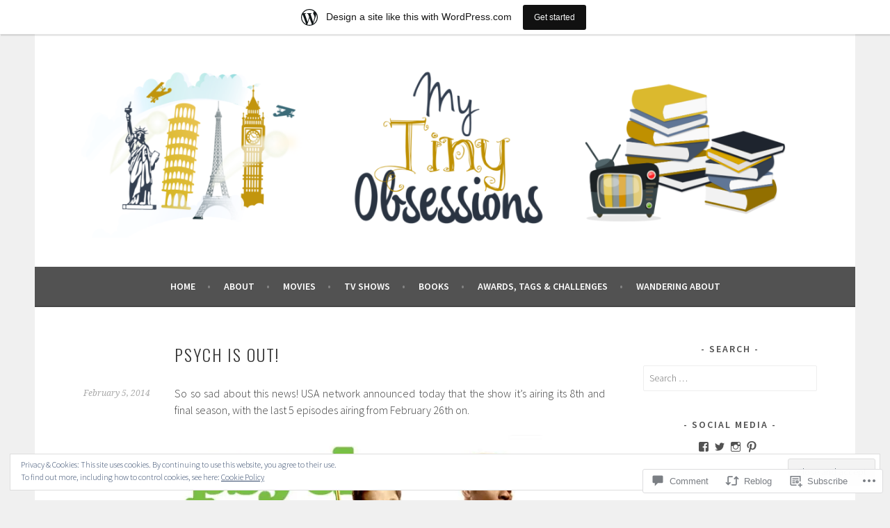

--- FILE ---
content_type: text/html; charset=UTF-8
request_url: https://tinyobsessions.wordpress.com/2014/02/05/psych-is-out/
body_size: 35740
content:
<!DOCTYPE html>
<html lang="en">
<head>
<meta charset="UTF-8">
<meta name="viewport" content="width=device-width, initial-scale=1">
<link rel="profile" href="http://gmpg.org/xfn/11">
<link rel="pingback" href="https://tinyobsessions.wordpress.com/xmlrpc.php">
<title>Psych is out! &#8211; My Tiny Obsessions</title>
<meta name='robots' content='max-image-preview:large' />
<meta name="google-site-verification" content="qhnvFjX2EKWsFGgg27L-Sxu9hV5HZQG80yB64CE2mNg" />
<meta name="p:domain_verify" content="4b70665651c23154736ed2aadf09e8ab" />
<link rel='dns-prefetch' href='//s0.wp.com' />
<link rel='dns-prefetch' href='//widgets.wp.com' />
<link rel='dns-prefetch' href='//fonts-api.wp.com' />
<link rel='dns-prefetch' href='//af.pubmine.com' />
<link rel="alternate" type="application/rss+xml" title="My Tiny Obsessions &raquo; Feed" href="https://tinyobsessions.wordpress.com/feed/" />
<link rel="alternate" type="application/rss+xml" title="My Tiny Obsessions &raquo; Comments Feed" href="https://tinyobsessions.wordpress.com/comments/feed/" />
<link rel="alternate" type="application/rss+xml" title="My Tiny Obsessions &raquo; Psych is out! Comments Feed" href="https://tinyobsessions.wordpress.com/2014/02/05/psych-is-out/feed/" />
	<script type="text/javascript">
		/* <![CDATA[ */
		function addLoadEvent(func) {
			var oldonload = window.onload;
			if (typeof window.onload != 'function') {
				window.onload = func;
			} else {
				window.onload = function () {
					oldonload();
					func();
				}
			}
		}
		/* ]]> */
	</script>
	<link crossorigin='anonymous' rel='stylesheet' id='all-css-0-1' href='/_static/??-eJx9jFsKAjEMRTdkjYNS8UNcS2caSqfpg0lKcfdORRQf+BM4ufceaEVNOQkmgVhVoep8YmjeOhQGrGuag0dFpoFgLGQEGViuhNuJeQO/BTNKMVN4MMSc+7GV1vGCXWJVySwf9E9JPuBLfKev+kjZPQfRLAHFJ6dGs8Baff/08SWeh6Me9GF30vv5BiA5ZKI=&cssminify=yes' type='text/css' media='all' />
<style id='wp-emoji-styles-inline-css'>

	img.wp-smiley, img.emoji {
		display: inline !important;
		border: none !important;
		box-shadow: none !important;
		height: 1em !important;
		width: 1em !important;
		margin: 0 0.07em !important;
		vertical-align: -0.1em !important;
		background: none !important;
		padding: 0 !important;
	}
/*# sourceURL=wp-emoji-styles-inline-css */
</style>
<link crossorigin='anonymous' rel='stylesheet' id='all-css-2-1' href='/wp-content/plugins/gutenberg-core/v22.2.0/build/styles/block-library/style.css?m=1764855221i&cssminify=yes' type='text/css' media='all' />
<style id='wp-block-library-inline-css'>
.has-text-align-justify {
	text-align:justify;
}
.has-text-align-justify{text-align:justify;}

/*# sourceURL=wp-block-library-inline-css */
</style><style id='global-styles-inline-css'>
:root{--wp--preset--aspect-ratio--square: 1;--wp--preset--aspect-ratio--4-3: 4/3;--wp--preset--aspect-ratio--3-4: 3/4;--wp--preset--aspect-ratio--3-2: 3/2;--wp--preset--aspect-ratio--2-3: 2/3;--wp--preset--aspect-ratio--16-9: 16/9;--wp--preset--aspect-ratio--9-16: 9/16;--wp--preset--color--black: #000000;--wp--preset--color--cyan-bluish-gray: #abb8c3;--wp--preset--color--white: #ffffff;--wp--preset--color--pale-pink: #f78da7;--wp--preset--color--vivid-red: #cf2e2e;--wp--preset--color--luminous-vivid-orange: #ff6900;--wp--preset--color--luminous-vivid-amber: #fcb900;--wp--preset--color--light-green-cyan: #7bdcb5;--wp--preset--color--vivid-green-cyan: #00d084;--wp--preset--color--pale-cyan-blue: #8ed1fc;--wp--preset--color--vivid-cyan-blue: #0693e3;--wp--preset--color--vivid-purple: #9b51e0;--wp--preset--gradient--vivid-cyan-blue-to-vivid-purple: linear-gradient(135deg,rgb(6,147,227) 0%,rgb(155,81,224) 100%);--wp--preset--gradient--light-green-cyan-to-vivid-green-cyan: linear-gradient(135deg,rgb(122,220,180) 0%,rgb(0,208,130) 100%);--wp--preset--gradient--luminous-vivid-amber-to-luminous-vivid-orange: linear-gradient(135deg,rgb(252,185,0) 0%,rgb(255,105,0) 100%);--wp--preset--gradient--luminous-vivid-orange-to-vivid-red: linear-gradient(135deg,rgb(255,105,0) 0%,rgb(207,46,46) 100%);--wp--preset--gradient--very-light-gray-to-cyan-bluish-gray: linear-gradient(135deg,rgb(238,238,238) 0%,rgb(169,184,195) 100%);--wp--preset--gradient--cool-to-warm-spectrum: linear-gradient(135deg,rgb(74,234,220) 0%,rgb(151,120,209) 20%,rgb(207,42,186) 40%,rgb(238,44,130) 60%,rgb(251,105,98) 80%,rgb(254,248,76) 100%);--wp--preset--gradient--blush-light-purple: linear-gradient(135deg,rgb(255,206,236) 0%,rgb(152,150,240) 100%);--wp--preset--gradient--blush-bordeaux: linear-gradient(135deg,rgb(254,205,165) 0%,rgb(254,45,45) 50%,rgb(107,0,62) 100%);--wp--preset--gradient--luminous-dusk: linear-gradient(135deg,rgb(255,203,112) 0%,rgb(199,81,192) 50%,rgb(65,88,208) 100%);--wp--preset--gradient--pale-ocean: linear-gradient(135deg,rgb(255,245,203) 0%,rgb(182,227,212) 50%,rgb(51,167,181) 100%);--wp--preset--gradient--electric-grass: linear-gradient(135deg,rgb(202,248,128) 0%,rgb(113,206,126) 100%);--wp--preset--gradient--midnight: linear-gradient(135deg,rgb(2,3,129) 0%,rgb(40,116,252) 100%);--wp--preset--font-size--small: 13px;--wp--preset--font-size--medium: 20px;--wp--preset--font-size--large: 36px;--wp--preset--font-size--x-large: 42px;--wp--preset--font-family--albert-sans: 'Albert Sans', sans-serif;--wp--preset--font-family--alegreya: Alegreya, serif;--wp--preset--font-family--arvo: Arvo, serif;--wp--preset--font-family--bodoni-moda: 'Bodoni Moda', serif;--wp--preset--font-family--bricolage-grotesque: 'Bricolage Grotesque', sans-serif;--wp--preset--font-family--cabin: Cabin, sans-serif;--wp--preset--font-family--chivo: Chivo, sans-serif;--wp--preset--font-family--commissioner: Commissioner, sans-serif;--wp--preset--font-family--cormorant: Cormorant, serif;--wp--preset--font-family--courier-prime: 'Courier Prime', monospace;--wp--preset--font-family--crimson-pro: 'Crimson Pro', serif;--wp--preset--font-family--dm-mono: 'DM Mono', monospace;--wp--preset--font-family--dm-sans: 'DM Sans', sans-serif;--wp--preset--font-family--dm-serif-display: 'DM Serif Display', serif;--wp--preset--font-family--domine: Domine, serif;--wp--preset--font-family--eb-garamond: 'EB Garamond', serif;--wp--preset--font-family--epilogue: Epilogue, sans-serif;--wp--preset--font-family--fahkwang: Fahkwang, sans-serif;--wp--preset--font-family--figtree: Figtree, sans-serif;--wp--preset--font-family--fira-sans: 'Fira Sans', sans-serif;--wp--preset--font-family--fjalla-one: 'Fjalla One', sans-serif;--wp--preset--font-family--fraunces: Fraunces, serif;--wp--preset--font-family--gabarito: Gabarito, system-ui;--wp--preset--font-family--ibm-plex-mono: 'IBM Plex Mono', monospace;--wp--preset--font-family--ibm-plex-sans: 'IBM Plex Sans', sans-serif;--wp--preset--font-family--ibarra-real-nova: 'Ibarra Real Nova', serif;--wp--preset--font-family--instrument-serif: 'Instrument Serif', serif;--wp--preset--font-family--inter: Inter, sans-serif;--wp--preset--font-family--josefin-sans: 'Josefin Sans', sans-serif;--wp--preset--font-family--jost: Jost, sans-serif;--wp--preset--font-family--libre-baskerville: 'Libre Baskerville', serif;--wp--preset--font-family--libre-franklin: 'Libre Franklin', sans-serif;--wp--preset--font-family--literata: Literata, serif;--wp--preset--font-family--lora: Lora, serif;--wp--preset--font-family--merriweather: Merriweather, serif;--wp--preset--font-family--montserrat: Montserrat, sans-serif;--wp--preset--font-family--newsreader: Newsreader, serif;--wp--preset--font-family--noto-sans-mono: 'Noto Sans Mono', sans-serif;--wp--preset--font-family--nunito: Nunito, sans-serif;--wp--preset--font-family--open-sans: 'Open Sans', sans-serif;--wp--preset--font-family--overpass: Overpass, sans-serif;--wp--preset--font-family--pt-serif: 'PT Serif', serif;--wp--preset--font-family--petrona: Petrona, serif;--wp--preset--font-family--piazzolla: Piazzolla, serif;--wp--preset--font-family--playfair-display: 'Playfair Display', serif;--wp--preset--font-family--plus-jakarta-sans: 'Plus Jakarta Sans', sans-serif;--wp--preset--font-family--poppins: Poppins, sans-serif;--wp--preset--font-family--raleway: Raleway, sans-serif;--wp--preset--font-family--roboto: Roboto, sans-serif;--wp--preset--font-family--roboto-slab: 'Roboto Slab', serif;--wp--preset--font-family--rubik: Rubik, sans-serif;--wp--preset--font-family--rufina: Rufina, serif;--wp--preset--font-family--sora: Sora, sans-serif;--wp--preset--font-family--source-sans-3: 'Source Sans 3', sans-serif;--wp--preset--font-family--source-serif-4: 'Source Serif 4', serif;--wp--preset--font-family--space-mono: 'Space Mono', monospace;--wp--preset--font-family--syne: Syne, sans-serif;--wp--preset--font-family--texturina: Texturina, serif;--wp--preset--font-family--urbanist: Urbanist, sans-serif;--wp--preset--font-family--work-sans: 'Work Sans', sans-serif;--wp--preset--spacing--20: 0.44rem;--wp--preset--spacing--30: 0.67rem;--wp--preset--spacing--40: 1rem;--wp--preset--spacing--50: 1.5rem;--wp--preset--spacing--60: 2.25rem;--wp--preset--spacing--70: 3.38rem;--wp--preset--spacing--80: 5.06rem;--wp--preset--shadow--natural: 6px 6px 9px rgba(0, 0, 0, 0.2);--wp--preset--shadow--deep: 12px 12px 50px rgba(0, 0, 0, 0.4);--wp--preset--shadow--sharp: 6px 6px 0px rgba(0, 0, 0, 0.2);--wp--preset--shadow--outlined: 6px 6px 0px -3px rgb(255, 255, 255), 6px 6px rgb(0, 0, 0);--wp--preset--shadow--crisp: 6px 6px 0px rgb(0, 0, 0);}:where(.is-layout-flex){gap: 0.5em;}:where(.is-layout-grid){gap: 0.5em;}body .is-layout-flex{display: flex;}.is-layout-flex{flex-wrap: wrap;align-items: center;}.is-layout-flex > :is(*, div){margin: 0;}body .is-layout-grid{display: grid;}.is-layout-grid > :is(*, div){margin: 0;}:where(.wp-block-columns.is-layout-flex){gap: 2em;}:where(.wp-block-columns.is-layout-grid){gap: 2em;}:where(.wp-block-post-template.is-layout-flex){gap: 1.25em;}:where(.wp-block-post-template.is-layout-grid){gap: 1.25em;}.has-black-color{color: var(--wp--preset--color--black) !important;}.has-cyan-bluish-gray-color{color: var(--wp--preset--color--cyan-bluish-gray) !important;}.has-white-color{color: var(--wp--preset--color--white) !important;}.has-pale-pink-color{color: var(--wp--preset--color--pale-pink) !important;}.has-vivid-red-color{color: var(--wp--preset--color--vivid-red) !important;}.has-luminous-vivid-orange-color{color: var(--wp--preset--color--luminous-vivid-orange) !important;}.has-luminous-vivid-amber-color{color: var(--wp--preset--color--luminous-vivid-amber) !important;}.has-light-green-cyan-color{color: var(--wp--preset--color--light-green-cyan) !important;}.has-vivid-green-cyan-color{color: var(--wp--preset--color--vivid-green-cyan) !important;}.has-pale-cyan-blue-color{color: var(--wp--preset--color--pale-cyan-blue) !important;}.has-vivid-cyan-blue-color{color: var(--wp--preset--color--vivid-cyan-blue) !important;}.has-vivid-purple-color{color: var(--wp--preset--color--vivid-purple) !important;}.has-black-background-color{background-color: var(--wp--preset--color--black) !important;}.has-cyan-bluish-gray-background-color{background-color: var(--wp--preset--color--cyan-bluish-gray) !important;}.has-white-background-color{background-color: var(--wp--preset--color--white) !important;}.has-pale-pink-background-color{background-color: var(--wp--preset--color--pale-pink) !important;}.has-vivid-red-background-color{background-color: var(--wp--preset--color--vivid-red) !important;}.has-luminous-vivid-orange-background-color{background-color: var(--wp--preset--color--luminous-vivid-orange) !important;}.has-luminous-vivid-amber-background-color{background-color: var(--wp--preset--color--luminous-vivid-amber) !important;}.has-light-green-cyan-background-color{background-color: var(--wp--preset--color--light-green-cyan) !important;}.has-vivid-green-cyan-background-color{background-color: var(--wp--preset--color--vivid-green-cyan) !important;}.has-pale-cyan-blue-background-color{background-color: var(--wp--preset--color--pale-cyan-blue) !important;}.has-vivid-cyan-blue-background-color{background-color: var(--wp--preset--color--vivid-cyan-blue) !important;}.has-vivid-purple-background-color{background-color: var(--wp--preset--color--vivid-purple) !important;}.has-black-border-color{border-color: var(--wp--preset--color--black) !important;}.has-cyan-bluish-gray-border-color{border-color: var(--wp--preset--color--cyan-bluish-gray) !important;}.has-white-border-color{border-color: var(--wp--preset--color--white) !important;}.has-pale-pink-border-color{border-color: var(--wp--preset--color--pale-pink) !important;}.has-vivid-red-border-color{border-color: var(--wp--preset--color--vivid-red) !important;}.has-luminous-vivid-orange-border-color{border-color: var(--wp--preset--color--luminous-vivid-orange) !important;}.has-luminous-vivid-amber-border-color{border-color: var(--wp--preset--color--luminous-vivid-amber) !important;}.has-light-green-cyan-border-color{border-color: var(--wp--preset--color--light-green-cyan) !important;}.has-vivid-green-cyan-border-color{border-color: var(--wp--preset--color--vivid-green-cyan) !important;}.has-pale-cyan-blue-border-color{border-color: var(--wp--preset--color--pale-cyan-blue) !important;}.has-vivid-cyan-blue-border-color{border-color: var(--wp--preset--color--vivid-cyan-blue) !important;}.has-vivid-purple-border-color{border-color: var(--wp--preset--color--vivid-purple) !important;}.has-vivid-cyan-blue-to-vivid-purple-gradient-background{background: var(--wp--preset--gradient--vivid-cyan-blue-to-vivid-purple) !important;}.has-light-green-cyan-to-vivid-green-cyan-gradient-background{background: var(--wp--preset--gradient--light-green-cyan-to-vivid-green-cyan) !important;}.has-luminous-vivid-amber-to-luminous-vivid-orange-gradient-background{background: var(--wp--preset--gradient--luminous-vivid-amber-to-luminous-vivid-orange) !important;}.has-luminous-vivid-orange-to-vivid-red-gradient-background{background: var(--wp--preset--gradient--luminous-vivid-orange-to-vivid-red) !important;}.has-very-light-gray-to-cyan-bluish-gray-gradient-background{background: var(--wp--preset--gradient--very-light-gray-to-cyan-bluish-gray) !important;}.has-cool-to-warm-spectrum-gradient-background{background: var(--wp--preset--gradient--cool-to-warm-spectrum) !important;}.has-blush-light-purple-gradient-background{background: var(--wp--preset--gradient--blush-light-purple) !important;}.has-blush-bordeaux-gradient-background{background: var(--wp--preset--gradient--blush-bordeaux) !important;}.has-luminous-dusk-gradient-background{background: var(--wp--preset--gradient--luminous-dusk) !important;}.has-pale-ocean-gradient-background{background: var(--wp--preset--gradient--pale-ocean) !important;}.has-electric-grass-gradient-background{background: var(--wp--preset--gradient--electric-grass) !important;}.has-midnight-gradient-background{background: var(--wp--preset--gradient--midnight) !important;}.has-small-font-size{font-size: var(--wp--preset--font-size--small) !important;}.has-medium-font-size{font-size: var(--wp--preset--font-size--medium) !important;}.has-large-font-size{font-size: var(--wp--preset--font-size--large) !important;}.has-x-large-font-size{font-size: var(--wp--preset--font-size--x-large) !important;}.has-albert-sans-font-family{font-family: var(--wp--preset--font-family--albert-sans) !important;}.has-alegreya-font-family{font-family: var(--wp--preset--font-family--alegreya) !important;}.has-arvo-font-family{font-family: var(--wp--preset--font-family--arvo) !important;}.has-bodoni-moda-font-family{font-family: var(--wp--preset--font-family--bodoni-moda) !important;}.has-bricolage-grotesque-font-family{font-family: var(--wp--preset--font-family--bricolage-grotesque) !important;}.has-cabin-font-family{font-family: var(--wp--preset--font-family--cabin) !important;}.has-chivo-font-family{font-family: var(--wp--preset--font-family--chivo) !important;}.has-commissioner-font-family{font-family: var(--wp--preset--font-family--commissioner) !important;}.has-cormorant-font-family{font-family: var(--wp--preset--font-family--cormorant) !important;}.has-courier-prime-font-family{font-family: var(--wp--preset--font-family--courier-prime) !important;}.has-crimson-pro-font-family{font-family: var(--wp--preset--font-family--crimson-pro) !important;}.has-dm-mono-font-family{font-family: var(--wp--preset--font-family--dm-mono) !important;}.has-dm-sans-font-family{font-family: var(--wp--preset--font-family--dm-sans) !important;}.has-dm-serif-display-font-family{font-family: var(--wp--preset--font-family--dm-serif-display) !important;}.has-domine-font-family{font-family: var(--wp--preset--font-family--domine) !important;}.has-eb-garamond-font-family{font-family: var(--wp--preset--font-family--eb-garamond) !important;}.has-epilogue-font-family{font-family: var(--wp--preset--font-family--epilogue) !important;}.has-fahkwang-font-family{font-family: var(--wp--preset--font-family--fahkwang) !important;}.has-figtree-font-family{font-family: var(--wp--preset--font-family--figtree) !important;}.has-fira-sans-font-family{font-family: var(--wp--preset--font-family--fira-sans) !important;}.has-fjalla-one-font-family{font-family: var(--wp--preset--font-family--fjalla-one) !important;}.has-fraunces-font-family{font-family: var(--wp--preset--font-family--fraunces) !important;}.has-gabarito-font-family{font-family: var(--wp--preset--font-family--gabarito) !important;}.has-ibm-plex-mono-font-family{font-family: var(--wp--preset--font-family--ibm-plex-mono) !important;}.has-ibm-plex-sans-font-family{font-family: var(--wp--preset--font-family--ibm-plex-sans) !important;}.has-ibarra-real-nova-font-family{font-family: var(--wp--preset--font-family--ibarra-real-nova) !important;}.has-instrument-serif-font-family{font-family: var(--wp--preset--font-family--instrument-serif) !important;}.has-inter-font-family{font-family: var(--wp--preset--font-family--inter) !important;}.has-josefin-sans-font-family{font-family: var(--wp--preset--font-family--josefin-sans) !important;}.has-jost-font-family{font-family: var(--wp--preset--font-family--jost) !important;}.has-libre-baskerville-font-family{font-family: var(--wp--preset--font-family--libre-baskerville) !important;}.has-libre-franklin-font-family{font-family: var(--wp--preset--font-family--libre-franklin) !important;}.has-literata-font-family{font-family: var(--wp--preset--font-family--literata) !important;}.has-lora-font-family{font-family: var(--wp--preset--font-family--lora) !important;}.has-merriweather-font-family{font-family: var(--wp--preset--font-family--merriweather) !important;}.has-montserrat-font-family{font-family: var(--wp--preset--font-family--montserrat) !important;}.has-newsreader-font-family{font-family: var(--wp--preset--font-family--newsreader) !important;}.has-noto-sans-mono-font-family{font-family: var(--wp--preset--font-family--noto-sans-mono) !important;}.has-nunito-font-family{font-family: var(--wp--preset--font-family--nunito) !important;}.has-open-sans-font-family{font-family: var(--wp--preset--font-family--open-sans) !important;}.has-overpass-font-family{font-family: var(--wp--preset--font-family--overpass) !important;}.has-pt-serif-font-family{font-family: var(--wp--preset--font-family--pt-serif) !important;}.has-petrona-font-family{font-family: var(--wp--preset--font-family--petrona) !important;}.has-piazzolla-font-family{font-family: var(--wp--preset--font-family--piazzolla) !important;}.has-playfair-display-font-family{font-family: var(--wp--preset--font-family--playfair-display) !important;}.has-plus-jakarta-sans-font-family{font-family: var(--wp--preset--font-family--plus-jakarta-sans) !important;}.has-poppins-font-family{font-family: var(--wp--preset--font-family--poppins) !important;}.has-raleway-font-family{font-family: var(--wp--preset--font-family--raleway) !important;}.has-roboto-font-family{font-family: var(--wp--preset--font-family--roboto) !important;}.has-roboto-slab-font-family{font-family: var(--wp--preset--font-family--roboto-slab) !important;}.has-rubik-font-family{font-family: var(--wp--preset--font-family--rubik) !important;}.has-rufina-font-family{font-family: var(--wp--preset--font-family--rufina) !important;}.has-sora-font-family{font-family: var(--wp--preset--font-family--sora) !important;}.has-source-sans-3-font-family{font-family: var(--wp--preset--font-family--source-sans-3) !important;}.has-source-serif-4-font-family{font-family: var(--wp--preset--font-family--source-serif-4) !important;}.has-space-mono-font-family{font-family: var(--wp--preset--font-family--space-mono) !important;}.has-syne-font-family{font-family: var(--wp--preset--font-family--syne) !important;}.has-texturina-font-family{font-family: var(--wp--preset--font-family--texturina) !important;}.has-urbanist-font-family{font-family: var(--wp--preset--font-family--urbanist) !important;}.has-work-sans-font-family{font-family: var(--wp--preset--font-family--work-sans) !important;}
/*# sourceURL=global-styles-inline-css */
</style>

<style id='classic-theme-styles-inline-css'>
/*! This file is auto-generated */
.wp-block-button__link{color:#fff;background-color:#32373c;border-radius:9999px;box-shadow:none;text-decoration:none;padding:calc(.667em + 2px) calc(1.333em + 2px);font-size:1.125em}.wp-block-file__button{background:#32373c;color:#fff;text-decoration:none}
/*# sourceURL=/wp-includes/css/classic-themes.min.css */
</style>
<link crossorigin='anonymous' rel='stylesheet' id='all-css-4-1' href='/_static/??-eJx9j9sOwjAIhl/[base64]&cssminify=yes' type='text/css' media='all' />
<link rel='stylesheet' id='verbum-gutenberg-css-css' href='https://widgets.wp.com/verbum-block-editor/block-editor.css?ver=1738686361' media='all' />
<link rel='stylesheet' id='sela-fonts-css' href='https://fonts-api.wp.com/css?family=Source+Sans+Pro%3A300%2C300italic%2C400%2C400italic%2C600%7CDroid+Serif%3A400%2C400italic%7COswald%3A300%2C400&#038;subset=latin%2Clatin-ext' media='all' />
<link crossorigin='anonymous' rel='stylesheet' id='all-css-8-1' href='/_static/??-eJyFjcEKwkAMRH/Idai21Iv4KdKGULdussHsUvx7rfTgQfA2A+/NYLFAWQtrgdRgqU5RHTMXG+i+dUjOimtUwsTKj/g2/Hfck/sOX6PlxsIOqyOc0wAvz8R/qfXqQ4bFKMvKX+Tc9N3xcGr7pp1fVr9EIA==&cssminify=yes' type='text/css' media='all' />
<style id='jetpack_facebook_likebox-inline-css'>
.widget_facebook_likebox {
	overflow: hidden;
}

/*# sourceURL=/wp-content/mu-plugins/jetpack-plugin/moon/modules/widgets/facebook-likebox/style.css */
</style>
<link crossorigin='anonymous' rel='stylesheet' id='all-css-10-1' href='/_static/??-eJzTLy/QTc7PK0nNK9HPLdUtyClNz8wr1i9KTcrJTwcy0/WTi5G5ekCujj52Temp+bo5+cmJJZn5eSgc3bScxMwikFb7XFtDE1NLExMLc0OTLACohS2q&cssminify=yes' type='text/css' media='all' />
<link crossorigin='anonymous' rel='stylesheet' id='print-css-11-1' href='/wp-content/mu-plugins/global-print/global-print.css?m=1465851035i&cssminify=yes' type='text/css' media='print' />
<style id='jetpack-global-styles-frontend-style-inline-css'>
:root { --font-headings: unset; --font-base: unset; --font-headings-default: -apple-system,BlinkMacSystemFont,"Segoe UI",Roboto,Oxygen-Sans,Ubuntu,Cantarell,"Helvetica Neue",sans-serif; --font-base-default: -apple-system,BlinkMacSystemFont,"Segoe UI",Roboto,Oxygen-Sans,Ubuntu,Cantarell,"Helvetica Neue",sans-serif;}
/*# sourceURL=jetpack-global-styles-frontend-style-inline-css */
</style>
<link crossorigin='anonymous' rel='stylesheet' id='all-css-14-1' href='/_static/??-eJyNjcEKwjAQRH/IuFQj9SJ+isRsSLZusqWbUPx7W+lFBPEyzMDMPJhH46XUUCrkZkZukYrCEOro/GPLkEVWwcZBQZObAjrE59tSiXuvuoP/n25UPKh4cmxYouhH+HqrKeSFmyxElrvjX7iZMIaqsFQ2b+JEaFxBw6R13V7zpetPx8PZ9p0dXpQMX7Y=&cssminify=yes' type='text/css' media='all' />
<script type="text/javascript" id="jetpack_related-posts-js-extra">
/* <![CDATA[ */
var related_posts_js_options = {"post_heading":"h4"};
//# sourceURL=jetpack_related-posts-js-extra
/* ]]> */
</script>
<script type="text/javascript" id="wpcom-actionbar-placeholder-js-extra">
/* <![CDATA[ */
var actionbardata = {"siteID":"44869905","postID":"2331","siteURL":"https://tinyobsessions.wordpress.com","xhrURL":"https://tinyobsessions.wordpress.com/wp-admin/admin-ajax.php","nonce":"8d63a61e57","isLoggedIn":"","statusMessage":"","subsEmailDefault":"instantly","proxyScriptUrl":"https://s0.wp.com/wp-content/js/wpcom-proxy-request.js?m=1513050504i&amp;ver=20211021","shortlink":"https://wp.me/p32gI9-BB","i18n":{"followedText":"New posts from this site will now appear in your \u003Ca href=\"https://wordpress.com/reader\"\u003EReader\u003C/a\u003E","foldBar":"Collapse this bar","unfoldBar":"Expand this bar","shortLinkCopied":"Shortlink copied to clipboard."}};
//# sourceURL=wpcom-actionbar-placeholder-js-extra
/* ]]> */
</script>
<script type="text/javascript" id="jetpack-mu-wpcom-settings-js-before">
/* <![CDATA[ */
var JETPACK_MU_WPCOM_SETTINGS = {"assetsUrl":"https://s0.wp.com/wp-content/mu-plugins/jetpack-mu-wpcom-plugin/moon/jetpack_vendor/automattic/jetpack-mu-wpcom/src/build/"};
//# sourceURL=jetpack-mu-wpcom-settings-js-before
/* ]]> */
</script>
<script crossorigin='anonymous' type='text/javascript'  src='/_static/??-eJx1kFkOwjAMRC+E61Kp8IU4CkqTKErIRpaG3p6UFlQQfNkje97IxuKBOpu4TWgyeJ2FtBEVT57Q66rROGfxIi3FIUvNMHBNEmfgXUzxUzVG2kbFHW7Aqu7oBD64+/SaVZjOjMd5qG6Zh2ktW8DfJTBShBr6K23QTrwPKS4wwiJQTWJcQNR4HLu5gHUWBPPhG7H5RJFM8PQ0Li0MuTpHyUt1nc1pf+z7tj10Xa8e/qN7hA=='></script>
<script type="text/javascript" id="rlt-proxy-js-after">
/* <![CDATA[ */
	rltInitialize( {"token":null,"iframeOrigins":["https:\/\/widgets.wp.com"]} );
//# sourceURL=rlt-proxy-js-after
/* ]]> */
</script>
<link rel="EditURI" type="application/rsd+xml" title="RSD" href="https://tinyobsessions.wordpress.com/xmlrpc.php?rsd" />
<meta name="generator" content="WordPress.com" />
<link rel="canonical" href="https://tinyobsessions.wordpress.com/2014/02/05/psych-is-out/" />
<link rel='shortlink' href='https://wp.me/p32gI9-BB' />
<link rel="alternate" type="application/json+oembed" href="https://public-api.wordpress.com/oembed/?format=json&amp;url=https%3A%2F%2Ftinyobsessions.wordpress.com%2F2014%2F02%2F05%2Fpsych-is-out%2F&amp;for=wpcom-auto-discovery" /><link rel="alternate" type="application/xml+oembed" href="https://public-api.wordpress.com/oembed/?format=xml&amp;url=https%3A%2F%2Ftinyobsessions.wordpress.com%2F2014%2F02%2F05%2Fpsych-is-out%2F&amp;for=wpcom-auto-discovery" />
<!-- Jetpack Open Graph Tags -->
<meta property="og:type" content="article" />
<meta property="og:title" content="Psych is out!" />
<meta property="og:url" content="https://tinyobsessions.wordpress.com/2014/02/05/psych-is-out/" />
<meta property="og:description" content="So so sad about this news! USA network announced today that the show it&#8217;s airing its 8th and final season, with the last 5 episodes airing from February 26th on. I&#8217;m still reacting like…" />
<meta property="article:published_time" content="2014-02-05T21:21:53+00:00" />
<meta property="article:modified_time" content="2015-05-26T10:17:45+00:00" />
<meta property="og:site_name" content="My Tiny Obsessions" />
<meta property="og:image" content="https://tinyobsessions.wordpress.com/wp-content/uploads/2014/01/psych-season-8-back-end.jpg" />
<meta property="og:image:secure_url" content="https://tinyobsessions.wordpress.com/wp-content/uploads/2014/01/psych-season-8-back-end.jpg" />
<meta property="og:image:width" content="529" />
<meta property="og:image:height" content="278" />
<meta property="og:image:alt" content="psych-season-8-back-end" />
<meta property="og:locale" content="en_US" />
<meta property="fb:app_id" content="249643311490" />
<meta property="article:publisher" content="https://www.facebook.com/WordPresscom" />
<meta name="twitter:creator" content="@MyTinyObsession" />
<meta name="twitter:site" content="@MyTinyObsession" />
<meta name="twitter:text:title" content="Psych is out!" />
<meta name="twitter:image" content="https://tinyobsessions.wordpress.com/wp-content/uploads/2014/01/psych-season-8-back-end.jpg?w=640" />
<meta name="twitter:image:alt" content="psych-season-8-back-end" />
<meta name="twitter:card" content="summary_large_image" />

<!-- End Jetpack Open Graph Tags -->
<link rel="shortcut icon" type="image/x-icon" href="https://secure.gravatar.com/blavatar/06e60b06cec4881686def77b1cd16499eb04123abd10b55a56dcf53136261871?s=32" sizes="16x16" />
<link rel="icon" type="image/x-icon" href="https://secure.gravatar.com/blavatar/06e60b06cec4881686def77b1cd16499eb04123abd10b55a56dcf53136261871?s=32" sizes="16x16" />
<link rel="apple-touch-icon" href="https://secure.gravatar.com/blavatar/06e60b06cec4881686def77b1cd16499eb04123abd10b55a56dcf53136261871?s=114" />
<link rel='openid.server' href='https://tinyobsessions.wordpress.com/?openidserver=1' />
<link rel='openid.delegate' href='https://tinyobsessions.wordpress.com/' />
<link rel="search" type="application/opensearchdescription+xml" href="https://tinyobsessions.wordpress.com/osd.xml" title="My Tiny Obsessions" />
<link rel="search" type="application/opensearchdescription+xml" href="https://s1.wp.com/opensearch.xml" title="WordPress.com" />
<meta name="theme-color" content="#f0f0f0" />
		<style type="text/css">
			.recentcomments a {
				display: inline !important;
				padding: 0 !important;
				margin: 0 !important;
			}

			table.recentcommentsavatartop img.avatar, table.recentcommentsavatarend img.avatar {
				border: 0px;
				margin: 0;
			}

			table.recentcommentsavatartop a, table.recentcommentsavatarend a {
				border: 0px !important;
				background-color: transparent !important;
			}

			td.recentcommentsavatarend, td.recentcommentsavatartop {
				padding: 0px 0px 1px 0px;
				margin: 0px;
			}

			td.recentcommentstextend {
				border: none !important;
				padding: 0px 0px 2px 10px;
			}

			.rtl td.recentcommentstextend {
				padding: 0px 10px 2px 0px;
			}

			td.recentcommentstexttop {
				border: none;
				padding: 0px 0px 0px 10px;
			}

			.rtl td.recentcommentstexttop {
				padding: 0px 10px 0px 0px;
			}
		</style>
		<meta name="description" content="So so sad about this news! USA network announced today that the show it&#039;s airing its 8th and final season, with the last 5 episodes airing from February 26th on. I&#039;m still reacting like Dule, still not sure that this is actually happening! =( I&#039;m glad, though, that they will go out on top, still,&hellip;" />
	<style type="text/css" id="sela-header-css">
					.site-title,
			.site-description {
				clip: rect(1px, 1px, 1px, 1px);
				position: absolute;
			}
			</style>
	<style type="text/css" id="custom-background-css">
body.custom-background { background-color: #f0f0f0; }
</style>
	<script type="text/javascript">
/* <![CDATA[ */
var wa_client = {}; wa_client.cmd = []; wa_client.config = { 'blog_id': 44869905, 'blog_language': 'en', 'is_wordads': false, 'hosting_type': 0, 'afp_account_id': 'pub-2255460535308376', 'afp_host_id': 5038568878849053, 'theme': 'pub/sela', '_': { 'title': 'Advertisement', 'privacy_settings': 'Privacy Settings' }, 'formats': [ 'inline', 'belowpost', 'bottom_sticky', 'sidebar_sticky_right', 'sidebar', 'gutenberg_rectangle', 'gutenberg_leaderboard', 'gutenberg_mobile_leaderboard', 'gutenberg_skyscraper' ] };
/* ]]> */
</script>
		<script type="text/javascript">

			window.doNotSellCallback = function() {

				var linkElements = [
					'a[href="https://wordpress.com/?ref=footer_blog"]',
					'a[href="https://wordpress.com/?ref=footer_website"]',
					'a[href="https://wordpress.com/?ref=vertical_footer"]',
					'a[href^="https://wordpress.com/?ref=footer_segment_"]',
				].join(',');

				var dnsLink = document.createElement( 'a' );
				dnsLink.href = 'https://wordpress.com/advertising-program-optout/';
				dnsLink.classList.add( 'do-not-sell-link' );
				dnsLink.rel = 'nofollow';
				dnsLink.style.marginLeft = '0.5em';
				dnsLink.textContent = 'Do Not Sell or Share My Personal Information';

				var creditLinks = document.querySelectorAll( linkElements );

				if ( 0 === creditLinks.length ) {
					return false;
				}

				Array.prototype.forEach.call( creditLinks, function( el ) {
					el.insertAdjacentElement( 'afterend', dnsLink );
				});

				return true;
			};

		</script>
		<style type="text/css" id="custom-colors-css">    .nav-menu > li > a:after {
        color: rgba(0, 0, 0, 0.3);
    }
.main-navigation a, .social-links ul a:before { color: #FFFFFF;}
.menu-toggle, .menu-toggle:hover, .menu-toggle:focus { color: #FFFFFF;}
.main-navigation.toggled ul ul, .main-navigation.toggled ul ul a { color: #FFFFFF;}
.site-info a { color: #FFFFFF;}
.main-navigation li.current_page_ancestor > a, .main-navigation li.current-menu-ancestor > a { color: #D1D1D1;}
.main-navigation a:hover, .main-navigation ul > :hover > a, .main-navigation ul > .focus > a { color: #D1D1D1;}
.main-navigation li.current_page_item > a, .main-navigation li.current-menu-item > a { color: #D1D1D1;}
.main-navigation li.current_page_item > a .sub-menu li a, .main-navigation li.current-menu-item > a .sub-menu li a, .main-navigation ul ul li.current_page_item > a, .main-navigation ul ul li.current-menu-item > a { color: #4F4F4F;}
body { background-color: #f0f0f0;}
.main-navigation, button { background-color: #525252;}
.main-navigation .nav-menu > li > a:after, .main-navigation .menu > li > a:after { color: #848484;}
a, .entry-title a:hover, .comment-meta a, .jetpack-testimonial .entry-title { color: #525252;}
.widget_flickr #flickr_badge_uber_wrapper td a:last-child, .widget-area .milestone-countdown .difference { color: #525252;}
.main-navigation ul ul a:hover, .main-navigation ul ul > li.focus > a { color: #525252;}
input[type="button"], input[type="reset"], input[type="submit"], #infinite-handle span { background-color: #525252;}
input[type="text"]:focus,
            input[type="email"]:focus,
            input[type="password"]:focus,
            input[type="search"]:focus,
            input[type="url"]:focus,
            textarea:focus { border-color: #525252;}
.social-links ul a:before, .footer-widget-area button { background-color: #B5B5B5;}
.site-info a:hover { color: #B5B5B5;}
.footer-widget-area a:hover { color: #525252;}
</style>
<script type="text/javascript">
	window.google_analytics_uacct = "UA-52447-2";
</script>

<script type="text/javascript">
	var _gaq = _gaq || [];
	_gaq.push(['_setAccount', 'UA-52447-2']);
	_gaq.push(['_gat._anonymizeIp']);
	_gaq.push(['_setDomainName', 'wordpress.com']);
	_gaq.push(['_initData']);
	_gaq.push(['_trackPageview']);

	(function() {
		var ga = document.createElement('script'); ga.type = 'text/javascript'; ga.async = true;
		ga.src = ('https:' == document.location.protocol ? 'https://ssl' : 'http://www') + '.google-analytics.com/ga.js';
		(document.getElementsByTagName('head')[0] || document.getElementsByTagName('body')[0]).appendChild(ga);
	})();
</script>
<link crossorigin='anonymous' rel='stylesheet' id='all-css-0-3' href='/_static/??-eJylkdFqgjEMhV9oNTjZZBdjjyI1Db/RtClN6o9vv264KQyE6V3OSfPlhMJcA2pxKg65hyp94mKwJ68RD2FYc0XN5wZk1fLT3BypJG0Qu2uO7oy/YyjRjDH4jjKFHUmlBonNoZFVLcZHCkdOpPbXWaDZE9zOdR1nwwVhK4oHA5t5rPovIWvqQgYYm3YjudxxNu4Fzpwm8hFLkaOETIlj4AEZlp+E7ju1sySwvjVsXJ2/addqkbk8mni88zi1mC/VvUhnoRSmKELtdEs9mnlSTY1iGh9pV+oL+5Hfl+uX1dv6dbV83n8CqSYhhw==&cssminify=yes' type='text/css' media='all' />
</head>

<body class="wp-singular post-template-default single single-post postid-2331 single-format-standard custom-background wp-custom-logo wp-theme-pubsela customizer-styles-applied not-multi-author jetpack-reblog-enabled has-site-logo has-marketing-bar has-marketing-bar-theme-sela">
<div id="page" class="hfeed site">
	<header id="masthead" class="site-header" role="banner">
		<a class="skip-link screen-reader-text" href="#content" title="Skip to content">Skip to content</a>

		<div class="site-branding">
			<a href="https://tinyobsessions.wordpress.com/" class="site-logo-link" rel="home" itemprop="url"><img width="1180" height="270" src="https://tinyobsessions.wordpress.com/wp-content/uploads/2017/01/header_gold_2.png?w=1180" class="site-logo attachment-sela-logo" alt="" data-size="sela-logo" itemprop="logo" decoding="async" srcset="https://tinyobsessions.wordpress.com/wp-content/uploads/2017/01/header_gold_2.png?w=1180 1180w, https://tinyobsessions.wordpress.com/wp-content/uploads/2017/01/header_gold_2.png?w=150 150w, https://tinyobsessions.wordpress.com/wp-content/uploads/2017/01/header_gold_2.png?w=300 300w, https://tinyobsessions.wordpress.com/wp-content/uploads/2017/01/header_gold_2.png?w=768 768w, https://tinyobsessions.wordpress.com/wp-content/uploads/2017/01/header_gold_2.png?w=1024 1024w, https://tinyobsessions.wordpress.com/wp-content/uploads/2017/01/header_gold_2.png?w=1440 1440w, https://tinyobsessions.wordpress.com/wp-content/uploads/2017/01/header_gold_2.png 1598w" sizes="(max-width: 1180px) 100vw, 1180px" data-attachment-id="13442" data-permalink="https://tinyobsessions.wordpress.com/header_gold_2/" data-orig-file="https://tinyobsessions.wordpress.com/wp-content/uploads/2017/01/header_gold_2.png" data-orig-size="1598,366" data-comments-opened="1" data-image-meta="{&quot;aperture&quot;:&quot;0&quot;,&quot;credit&quot;:&quot;&quot;,&quot;camera&quot;:&quot;&quot;,&quot;caption&quot;:&quot;&quot;,&quot;created_timestamp&quot;:&quot;0&quot;,&quot;copyright&quot;:&quot;&quot;,&quot;focal_length&quot;:&quot;0&quot;,&quot;iso&quot;:&quot;0&quot;,&quot;shutter_speed&quot;:&quot;0&quot;,&quot;title&quot;:&quot;&quot;,&quot;orientation&quot;:&quot;0&quot;}" data-image-title="header_gold_2" data-image-description="" data-image-caption="" data-medium-file="https://tinyobsessions.wordpress.com/wp-content/uploads/2017/01/header_gold_2.png?w=300" data-large-file="https://tinyobsessions.wordpress.com/wp-content/uploads/2017/01/header_gold_2.png?w=620" /></a>			<h1 class="site-title"><a href="https://tinyobsessions.wordpress.com/" title="My Tiny Obsessions" rel="home">My Tiny Obsessions</a></h1>
							<h2 class="site-description">dedicated to small everyday obsessions &#8230; tv shows &#8230; movies &#8230; books &#8230;</h2>
					</div><!-- .site-branding -->

		<nav id="site-navigation" class="main-navigation" role="navigation">
			<button class="menu-toggle" aria-controls="menu" aria-expanded="false">Menu</button>
			<div class="menu-exp-container"><ul id="menu-exp" class="menu"><li id="menu-item-5745" class="menu-item menu-item-type-custom menu-item-object-custom menu-item-home menu-item-5745"><a href="https://tinyobsessions.wordpress.com/">Home</a></li>
<li id="menu-item-5746" class="menu-item menu-item-type-post_type menu-item-object-page menu-item-5746"><a href="https://tinyobsessions.wordpress.com/about/">About</a></li>
<li id="menu-item-5748" class="menu-item menu-item-type-taxonomy menu-item-object-category menu-item-5748"><a href="https://tinyobsessions.wordpress.com/category/movies/">Movies</a></li>
<li id="menu-item-5747" class="menu-item menu-item-type-taxonomy menu-item-object-category current-post-ancestor current-menu-parent current-post-parent menu-item-5747"><a href="https://tinyobsessions.wordpress.com/category/tv-shows/">TV Shows</a></li>
<li id="menu-item-5749" class="menu-item menu-item-type-taxonomy menu-item-object-category menu-item-5749"><a href="https://tinyobsessions.wordpress.com/category/books/">Books</a></li>
<li id="menu-item-13441" class="menu-item menu-item-type-taxonomy menu-item-object-category menu-item-13441"><a href="https://tinyobsessions.wordpress.com/category/awards-tags-challenges/">Awards, Tags &amp; Challenges</a></li>
<li id="menu-item-5886" class="menu-item menu-item-type-taxonomy menu-item-object-category menu-item-5886"><a href="https://tinyobsessions.wordpress.com/category/wandering-about/">Wandering About</a></li>
</ul></div>		</nav><!-- #site-navigation -->
	</header><!-- #masthead -->

	<div id="content" class="site-content">

	<div id="primary" class="content-area">
		<main id="main" class="site-main" role="main">

		
			
				
<article id="post-2331" class="post-2331 post type-post status-publish format-standard hentry category-tv-shows tag-psych tag-usa-network without-featured-image">

	
	<header class="entry-header ">
					<h1 class="entry-title">Psych is out!</h1>			</header><!-- .entry-header -->

	<div class="entry-body">

				<div class="entry-meta">
			<span class="date"><a href="https://tinyobsessions.wordpress.com/2014/02/05/psych-is-out/" title="Permalink to Psych is out!" rel="bookmark"><time class="entry-date published" datetime="2014-02-05T21:21:53+00:00">February 5, 2014</time><time class="updated" datetime="2015-05-26T10:17:45+00:00">May 26, 2015</time></a></span>		</div><!-- .entry-meta -->
		
				<div class="entry-content">
			<p style="text-align:justify;">So so sad about this news! USA network announced today that the show it&#8217;s airing its 8th and final season, with the last 5 episodes airing from February 26th on.</p>
<p style="text-align:justify;"><a href="https://tinyobsessions.wordpress.com/wp-content/uploads/2014/01/psych-season-8-back-end.jpg"><img data-attachment-id="2097" data-permalink="https://tinyobsessions.wordpress.com/2014/01/11/psych-im-a-grint-grunt-loud-and-proud/psych-season-8-back-end/#main" data-orig-file="https://tinyobsessions.wordpress.com/wp-content/uploads/2014/01/psych-season-8-back-end.jpg" data-orig-size="570,300" data-comments-opened="1" data-image-meta="{&quot;aperture&quot;:&quot;0&quot;,&quot;credit&quot;:&quot;&quot;,&quot;camera&quot;:&quot;&quot;,&quot;caption&quot;:&quot;&quot;,&quot;created_timestamp&quot;:&quot;0&quot;,&quot;copyright&quot;:&quot;&quot;,&quot;focal_length&quot;:&quot;0&quot;,&quot;iso&quot;:&quot;0&quot;,&quot;shutter_speed&quot;:&quot;0&quot;,&quot;title&quot;:&quot;&quot;}" data-image-title="psych-season-8-back-end" data-image-description="" data-image-caption="" data-medium-file="https://tinyobsessions.wordpress.com/wp-content/uploads/2014/01/psych-season-8-back-end.jpg?w=300" data-large-file="https://tinyobsessions.wordpress.com/wp-content/uploads/2014/01/psych-season-8-back-end.jpg?w=570" class="alignnone size-large wp-image-2097" alt="psych-season-8-back-end" src="https://tinyobsessions.wordpress.com/wp-content/uploads/2014/01/psych-season-8-back-end.jpg?w=620&#038;h=326"   srcset="https://tinyobsessions.wordpress.com/wp-content/uploads/2014/01/psych-season-8-back-end.jpg?w=529 529w, https://tinyobsessions.wordpress.com/wp-content/uploads/2014/01/psych-season-8-back-end.jpg?w=150 150w, https://tinyobsessions.wordpress.com/wp-content/uploads/2014/01/psych-season-8-back-end.jpg?w=300 300w, https://tinyobsessions.wordpress.com/wp-content/uploads/2014/01/psych-season-8-back-end.jpg 570w" sizes="(max-width: 529px) 100vw, 529px" /></a></p>
<p style="text-align:justify;">
<div class="jetpack-video-wrapper"><span class="embed-youtube" style="text-align:center; display: block;"><iframe class="youtube-player" width="620" height="349" src="https://www.youtube.com/embed/Yip88OO0qGc?version=3&#038;rel=1&#038;showsearch=0&#038;showinfo=1&#038;iv_load_policy=1&#038;fs=1&#038;hl=en&#038;autohide=2&#038;wmode=transparent" allowfullscreen="true" style="border:0;" sandbox="allow-scripts allow-same-origin allow-popups allow-presentation allow-popups-to-escape-sandbox"></iframe></span></div>
</p>
<p style="text-align:justify;">I&#8217;m still reacting like Dule, still not sure that this is actually happening! =(</p>
<p style="text-align:justify;">I&#8217;m glad, though, that they will go out on top, still, I wish it was at least a full season order for this sad goodbye. It will always be one of the best comedies on TV!</p>
<div id="atatags-370373-6970aec9318a1">
		<script type="text/javascript">
			__ATA = window.__ATA || {};
			__ATA.cmd = window.__ATA.cmd || [];
			__ATA.cmd.push(function() {
				__ATA.initVideoSlot('atatags-370373-6970aec9318a1', {
					sectionId: '370373',
					format: 'inread'
				});
			});
		</script>
	</div><span id="wordads-inline-marker" style="display: none;"></span><div id="jp-post-flair" class="sharedaddy sd-rating-enabled sd-like-enabled sd-sharing-enabled"><div class="sd-block sd-rating"><h3 class="sd-title">Rate this:</h3><div class="cs-rating pd-rating" id="pd_rating_holder_7206579_post_2331"></div></div><div class="sharedaddy sd-sharing-enabled"><div class="robots-nocontent sd-block sd-social sd-social-icon-text sd-sharing"><h3 class="sd-title">Share this:</h3><div class="sd-content"><ul><li class="share-twitter"><a rel="nofollow noopener noreferrer"
				data-shared="sharing-twitter-2331"
				class="share-twitter sd-button share-icon"
				href="https://tinyobsessions.wordpress.com/2014/02/05/psych-is-out/?share=twitter"
				target="_blank"
				aria-labelledby="sharing-twitter-2331"
				>
				<span id="sharing-twitter-2331" hidden>Share on X (Opens in new window)</span>
				<span>X</span>
			</a></li><li class="share-facebook"><a rel="nofollow noopener noreferrer"
				data-shared="sharing-facebook-2331"
				class="share-facebook sd-button share-icon"
				href="https://tinyobsessions.wordpress.com/2014/02/05/psych-is-out/?share=facebook"
				target="_blank"
				aria-labelledby="sharing-facebook-2331"
				>
				<span id="sharing-facebook-2331" hidden>Share on Facebook (Opens in new window)</span>
				<span>Facebook</span>
			</a></li><li class="share-email"><a rel="nofollow noopener noreferrer"
				data-shared="sharing-email-2331"
				class="share-email sd-button share-icon"
				href="mailto:?subject=%5BShared%20Post%5D%20Psych%20is%20out%21&#038;body=https%3A%2F%2Ftinyobsessions.wordpress.com%2F2014%2F02%2F05%2Fpsych-is-out%2F&#038;share=email"
				target="_blank"
				aria-labelledby="sharing-email-2331"
				data-email-share-error-title="Do you have email set up?" data-email-share-error-text="If you&#039;re having problems sharing via email, you might not have email set up for your browser. You may need to create a new email yourself." data-email-share-nonce="c7fdcf0b2a" data-email-share-track-url="https://tinyobsessions.wordpress.com/2014/02/05/psych-is-out/?share=email">
				<span id="sharing-email-2331" hidden>Email a link to a friend (Opens in new window)</span>
				<span>Email</span>
			</a></li><li class="share-pinterest"><a rel="nofollow noopener noreferrer"
				data-shared="sharing-pinterest-2331"
				class="share-pinterest sd-button share-icon"
				href="https://tinyobsessions.wordpress.com/2014/02/05/psych-is-out/?share=pinterest"
				target="_blank"
				aria-labelledby="sharing-pinterest-2331"
				>
				<span id="sharing-pinterest-2331" hidden>Share on Pinterest (Opens in new window)</span>
				<span>Pinterest</span>
			</a></li><li class="share-print"><a rel="nofollow noopener noreferrer"
				data-shared="sharing-print-2331"
				class="share-print sd-button share-icon"
				href="https://tinyobsessions.wordpress.com/2014/02/05/psych-is-out/#print?share=print"
				target="_blank"
				aria-labelledby="sharing-print-2331"
				>
				<span id="sharing-print-2331" hidden>Print (Opens in new window)</span>
				<span>Print</span>
			</a></li><li class="share-tumblr"><a rel="nofollow noopener noreferrer"
				data-shared="sharing-tumblr-2331"
				class="share-tumblr sd-button share-icon"
				href="https://tinyobsessions.wordpress.com/2014/02/05/psych-is-out/?share=tumblr"
				target="_blank"
				aria-labelledby="sharing-tumblr-2331"
				>
				<span id="sharing-tumblr-2331" hidden>Share on Tumblr (Opens in new window)</span>
				<span>Tumblr</span>
			</a></li><li class="share-end"></li></ul></div></div></div><div class='sharedaddy sd-block sd-like jetpack-likes-widget-wrapper jetpack-likes-widget-unloaded' id='like-post-wrapper-44869905-2331-6970aec93217a' data-src='//widgets.wp.com/likes/index.html?ver=20260121#blog_id=44869905&amp;post_id=2331&amp;origin=tinyobsessions.wordpress.com&amp;obj_id=44869905-2331-6970aec93217a' data-name='like-post-frame-44869905-2331-6970aec93217a' data-title='Like or Reblog'><div class='likes-widget-placeholder post-likes-widget-placeholder' style='height: 55px;'><span class='button'><span>Like</span></span> <span class='loading'>Loading...</span></div><span class='sd-text-color'></span><a class='sd-link-color'></a></div>
<div id='jp-relatedposts' class='jp-relatedposts' >
	<h3 class="jp-relatedposts-headline"><em>Related</em></h3>
</div></div>					</div><!-- .entry-content -->
		
				<footer class="entry-meta">
			<span class="cat-links">Posted in: <a href="https://tinyobsessions.wordpress.com/category/tv-shows/" rel="category tag">TV Shows</a></span><span class="sep"> | </span><span class="tags-links">Tagged: <a href="https://tinyobsessions.wordpress.com/tag/psych/" rel="tag">Psych</a>, <a href="https://tinyobsessions.wordpress.com/tag/usa-network/" rel="tag">USA network</a></span>		</footer><!-- .entry-meta -->
		
			</div><!-- .entry-body -->

</article><!-- #post-## -->

					<nav class="navigation post-navigation" role="navigation">
		<h1 class="screen-reader-text">Post navigation</h1>
		<div class="nav-links">
			<div class="nav-previous"><a href="https://tinyobsessions.wordpress.com/2014/02/03/movie-of-the-week-american-hustle/" rel="prev"><span class="meta-nav"></span>&nbsp;Movie of the Week: American&nbsp;Hustle</a></div><div class="nav-next"><a href="https://tinyobsessions.wordpress.com/2014/02/05/movie-of-the-week-saving-mr-banks/" rel="next">Movie of the Week: Saving Mr.&nbsp;Banks&nbsp;<span class="meta-nav"></span></a></div>		</div><!-- .nav-links -->
	</nav><!-- .navigation -->
	
				
	<div id="comments" class="comments-area">

			<h2 class="comments-title">
			One thought on &ldquo;<span>Psych is out!</span>&rdquo;		</h2>

		
		<ol class="comment-list">
			
	<li id="comment-464" class="comment byuser comment-author-capa105 bypostauthor even thread-even depth-1">
		<article id="div-comment-464" class="comment-body">

			<header class="comment-meta">
				<cite class="fn"><a href="https://tinyobsessions.wordpress.com" class="url" rel="ugc">MyTinyObsessions</a></cite> <span class="says">says:</span>
				<div class="comment-metadata">
					<a href="https://tinyobsessions.wordpress.com/2014/02/05/psych-is-out/#comment-464">
						<time datetime="2014-03-26T13:29:11+00:00">
							March 26, 2014 at 1:29 pm						</time>
					</a>
				</div><!-- .comment-metadata -->

				
				<div class="comment-tools">
					
					<span class="reply"><a rel="nofollow" class="comment-reply-link" href="https://tinyobsessions.wordpress.com/2014/02/05/psych-is-out/?replytocom=464#respond" data-commentid="464" data-postid="2331" data-belowelement="div-comment-464" data-respondelement="respond" data-replyto="Reply to MyTinyObsessions" aria-label="Reply to MyTinyObsessions">Reply</a></span>				</div><!-- .comment-tools -->
			</header><!-- .comment-meta -->

			<div class="comment-author vcard">
				<img referrerpolicy="no-referrer" alt='My Tiny Obsessions&#039;s avatar' src='https://0.gravatar.com/avatar/f2bcd17f4a1e28c5faeab0d4fca3ecbf5e01b6193dfb2c73a60aa9f6abf2fcb3?s=48&#038;d=identicon&#038;r=G' srcset='https://0.gravatar.com/avatar/f2bcd17f4a1e28c5faeab0d4fca3ecbf5e01b6193dfb2c73a60aa9f6abf2fcb3?s=48&#038;d=identicon&#038;r=G 1x, https://0.gravatar.com/avatar/f2bcd17f4a1e28c5faeab0d4fca3ecbf5e01b6193dfb2c73a60aa9f6abf2fcb3?s=72&#038;d=identicon&#038;r=G 1.5x, https://0.gravatar.com/avatar/f2bcd17f4a1e28c5faeab0d4fca3ecbf5e01b6193dfb2c73a60aa9f6abf2fcb3?s=96&#038;d=identicon&#038;r=G 2x, https://0.gravatar.com/avatar/f2bcd17f4a1e28c5faeab0d4fca3ecbf5e01b6193dfb2c73a60aa9f6abf2fcb3?s=144&#038;d=identicon&#038;r=G 3x, https://0.gravatar.com/avatar/f2bcd17f4a1e28c5faeab0d4fca3ecbf5e01b6193dfb2c73a60aa9f6abf2fcb3?s=192&#038;d=identicon&#038;r=G 4x' class='avatar avatar-48' height='48' width='48' decoding='async' />			</div><!-- .comment-author -->

			<div class="comment-content">
				<p>Reblogged this on <a href="https://tinyobsessions.wordpress.com/2014/03/26/psych-is-out-2/" rel="nofollow">My Tiny Obsessions</a> and commented: </p>
<p>It&#8217;s today, people! The last episode of Psych!!!</p>
			</div><!-- .comment-content -->
		</article><!-- .comment-body -->

	</li><!-- #comment-## -->
		</ol><!-- .comment-list -->

		
	
	
		<div id="respond" class="comment-respond">
		<h3 id="reply-title" class="comment-reply-title">Leave a comment <small><a rel="nofollow" id="cancel-comment-reply-link" href="/2014/02/05/psych-is-out/#respond" style="display:none;">Cancel reply</a></small></h3><form action="https://tinyobsessions.wordpress.com/wp-comments-post.php" method="post" id="commentform" class="comment-form">


<div class="comment-form__verbum transparent"></div><div class="verbum-form-meta"><input type='hidden' name='comment_post_ID' value='2331' id='comment_post_ID' />
<input type='hidden' name='comment_parent' id='comment_parent' value='0' />

			<input type="hidden" name="highlander_comment_nonce" id="highlander_comment_nonce" value="fdd36e6524" />
			<input type="hidden" name="verbum_show_subscription_modal" value="" /></div><p style="display: none;"><input type="hidden" id="akismet_comment_nonce" name="akismet_comment_nonce" value="c01df97173" /></p><p style="display: none !important;" class="akismet-fields-container" data-prefix="ak_"><label>&#916;<textarea name="ak_hp_textarea" cols="45" rows="8" maxlength="100"></textarea></label><input type="hidden" id="ak_js_1" name="ak_js" value="22"/><script type="text/javascript">
/* <![CDATA[ */
document.getElementById( "ak_js_1" ).setAttribute( "value", ( new Date() ).getTime() );
/* ]]> */
</script>
</p></form>	</div><!-- #respond -->
	<p class="akismet_comment_form_privacy_notice">This site uses Akismet to reduce spam. <a href="https://akismet.com/privacy/" target="_blank" rel="nofollow noopener">Learn how your comment data is processed.</a></p>
</div><!-- #comments -->

			
		
		</main><!-- #main -->
	</div><!-- #primary -->

	<div id="secondary" class="widget-area sidebar-widget-area" role="complementary">
		<aside id="search-3" class="widget widget_search"><h3 class="widget-title">Search</h3><form role="search" method="get" class="search-form" action="https://tinyobsessions.wordpress.com/">
				<label>
					<span class="screen-reader-text">Search for:</span>
					<input type="search" class="search-field" placeholder="Search &hellip;" value="" name="s" />
				</label>
				<input type="submit" class="search-submit" value="Search" />
			</form></aside><aside id="wpcom_social_media_icons_widget-3" class="widget widget_wpcom_social_media_icons_widget"><h3 class="widget-title">Social Media</h3><ul><li><a href="https://www.facebook.com/My Tiny Obsessions/" class="genericon genericon-facebook" target="_blank"><span class="screen-reader-text">View My Tiny Obsessions&#8217;s profile on Facebook</span></a></li><li><a href="https://twitter.com/@MyTinyObsession/" class="genericon genericon-twitter" target="_blank"><span class="screen-reader-text">View @MyTinyObsession&#8217;s profile on Twitter</span></a></li><li><a href="https://www.instagram.com/tinyobsess/" class="genericon genericon-instagram" target="_blank"><span class="screen-reader-text">View tinyobsess&#8217;s profile on Instagram</span></a></li><li><a href="https://www.pinterest.com/Cristina Afonso/" class="genericon genericon-pinterest" target="_blank"><span class="screen-reader-text">View Cristina Afonso&#8217;s profile on Pinterest</span></a></li></ul></aside><aside id="follow_button_widget-2" class="widget widget_follow_button_widget">
		<a class="wordpress-follow-button" href="https://tinyobsessions.wordpress.com" data-blog="44869905" data-lang="en" data-show-blog-name="false" data-show-follower-count="true">Follow My Tiny Obsessions on WordPress.com</a>
		<script type="text/javascript">(function(d){ window.wpcomPlatform = {"titles":{"timelines":"Embeddable Timelines","followButton":"Follow Button","wpEmbeds":"WordPress Embeds"}}; var f = d.getElementsByTagName('SCRIPT')[0], p = d.createElement('SCRIPT');p.type = 'text/javascript';p.async = true;p.src = '//widgets.wp.com/platform.js';f.parentNode.insertBefore(p,f);}(document));</script>

		</aside><aside id="facebook-likebox-2" class="widget widget_facebook_likebox"><h3 class="widget-title"><a href="https://www.facebook.com/MyTinyObsessions">My Tiny Obsessions</a></h3>		<div id="fb-root"></div>
		<div class="fb-page" data-href="https://www.facebook.com/MyTinyObsessions" data-width="200"  data-height="130" data-hide-cover="false" data-show-facepile="false" data-tabs="false" data-hide-cta="false" data-small-header="false">
		<div class="fb-xfbml-parse-ignore"><blockquote cite="https://www.facebook.com/MyTinyObsessions"><a href="https://www.facebook.com/MyTinyObsessions">My Tiny Obsessions</a></blockquote></div>
		</div>
		</aside><aside id="blog_subscription-2" class="widget widget_blog_subscription jetpack_subscription_widget"><h3 class="widget-title"><label for="subscribe-field">Follow Blog via Email</label></h3>

			<div class="wp-block-jetpack-subscriptions__container">
			<form
				action="https://subscribe.wordpress.com"
				method="post"
				accept-charset="utf-8"
				data-blog="44869905"
				data-post_access_level="everybody"
				id="subscribe-blog"
			>
				<p>Enter your email address to follow this blog and receive notifications of new posts by email.</p>
				<p id="subscribe-email">
					<label
						id="subscribe-field-label"
						for="subscribe-field"
						class="screen-reader-text"
					>
						Email Address:					</label>

					<input
							type="email"
							name="email"
							autocomplete="email"
							
							style="width: 95%; padding: 1px 10px"
							placeholder="Email Address"
							value=""
							id="subscribe-field"
							required
						/>				</p>

				<p id="subscribe-submit"
									>
					<input type="hidden" name="action" value="subscribe"/>
					<input type="hidden" name="blog_id" value="44869905"/>
					<input type="hidden" name="source" value="https://tinyobsessions.wordpress.com/2014/02/05/psych-is-out/"/>
					<input type="hidden" name="sub-type" value="widget"/>
					<input type="hidden" name="redirect_fragment" value="subscribe-blog"/>
					<input type="hidden" id="_wpnonce" name="_wpnonce" value="36777cf101" />					<button type="submit"
													class="wp-block-button__link"
																	>
						Follow					</button>
				</p>
			</form>
							<div class="wp-block-jetpack-subscriptions__subscount">
					Join 2,384 other subscribers				</div>
						</div>
			
</aside><aside id="text-3" class="widget widget_text"><h3 class="widget-title">Follow me on Bloglovin&#8217;</h3>			<div class="textwidget"><a class="bloglovin-widget" href="http://www.bloglovin.com/blogs/my-tiny-obsessions-14048965" target="_blank" rel="noopener"><img src="https://www.bloglovin.com/widget/bilder/en/widget.gif?id=14048965" alt="My Tiny Obsessions"></a></div>
		</aside><aside id="wpcom_instagram_widget-2" class="widget widget_wpcom_instagram_widget"><h3 class="widget-title">Follow me on Instagram</h3><p>No Instagram images were found.</p></aside><aside id="calendar-3" class="widget widget_calendar"><h3 class="widget-title">Calendar</h3><div id="calendar_wrap" class="calendar_wrap"><table id="wp-calendar" class="wp-calendar-table">
	<caption>February 2014</caption>
	<thead>
	<tr>
		<th scope="col" aria-label="Monday">M</th>
		<th scope="col" aria-label="Tuesday">T</th>
		<th scope="col" aria-label="Wednesday">W</th>
		<th scope="col" aria-label="Thursday">T</th>
		<th scope="col" aria-label="Friday">F</th>
		<th scope="col" aria-label="Saturday">S</th>
		<th scope="col" aria-label="Sunday">S</th>
	</tr>
	</thead>
	<tbody>
	<tr>
		<td colspan="5" class="pad">&nbsp;</td><td><a href="https://tinyobsessions.wordpress.com/2014/02/01/" aria-label="Posts published on February 1, 2014">1</a></td><td><a href="https://tinyobsessions.wordpress.com/2014/02/02/" aria-label="Posts published on February 2, 2014">2</a></td>
	</tr>
	<tr>
		<td><a href="https://tinyobsessions.wordpress.com/2014/02/03/" aria-label="Posts published on February 3, 2014">3</a></td><td>4</td><td><a href="https://tinyobsessions.wordpress.com/2014/02/05/" aria-label="Posts published on February 5, 2014">5</a></td><td><a href="https://tinyobsessions.wordpress.com/2014/02/06/" aria-label="Posts published on February 6, 2014">6</a></td><td><a href="https://tinyobsessions.wordpress.com/2014/02/07/" aria-label="Posts published on February 7, 2014">7</a></td><td><a href="https://tinyobsessions.wordpress.com/2014/02/08/" aria-label="Posts published on February 8, 2014">8</a></td><td><a href="https://tinyobsessions.wordpress.com/2014/02/09/" aria-label="Posts published on February 9, 2014">9</a></td>
	</tr>
	<tr>
		<td>10</td><td><a href="https://tinyobsessions.wordpress.com/2014/02/11/" aria-label="Posts published on February 11, 2014">11</a></td><td><a href="https://tinyobsessions.wordpress.com/2014/02/12/" aria-label="Posts published on February 12, 2014">12</a></td><td><a href="https://tinyobsessions.wordpress.com/2014/02/13/" aria-label="Posts published on February 13, 2014">13</a></td><td><a href="https://tinyobsessions.wordpress.com/2014/02/14/" aria-label="Posts published on February 14, 2014">14</a></td><td><a href="https://tinyobsessions.wordpress.com/2014/02/15/" aria-label="Posts published on February 15, 2014">15</a></td><td><a href="https://tinyobsessions.wordpress.com/2014/02/16/" aria-label="Posts published on February 16, 2014">16</a></td>
	</tr>
	<tr>
		<td><a href="https://tinyobsessions.wordpress.com/2014/02/17/" aria-label="Posts published on February 17, 2014">17</a></td><td><a href="https://tinyobsessions.wordpress.com/2014/02/18/" aria-label="Posts published on February 18, 2014">18</a></td><td><a href="https://tinyobsessions.wordpress.com/2014/02/19/" aria-label="Posts published on February 19, 2014">19</a></td><td><a href="https://tinyobsessions.wordpress.com/2014/02/20/" aria-label="Posts published on February 20, 2014">20</a></td><td><a href="https://tinyobsessions.wordpress.com/2014/02/21/" aria-label="Posts published on February 21, 2014">21</a></td><td>22</td><td><a href="https://tinyobsessions.wordpress.com/2014/02/23/" aria-label="Posts published on February 23, 2014">23</a></td>
	</tr>
	<tr>
		<td>24</td><td><a href="https://tinyobsessions.wordpress.com/2014/02/25/" aria-label="Posts published on February 25, 2014">25</a></td><td><a href="https://tinyobsessions.wordpress.com/2014/02/26/" aria-label="Posts published on February 26, 2014">26</a></td><td><a href="https://tinyobsessions.wordpress.com/2014/02/27/" aria-label="Posts published on February 27, 2014">27</a></td><td><a href="https://tinyobsessions.wordpress.com/2014/02/28/" aria-label="Posts published on February 28, 2014">28</a></td>
		<td class="pad" colspan="2">&nbsp;</td>
	</tr>
	</tbody>
	</table><nav aria-label="Previous and next months" class="wp-calendar-nav">
		<span class="wp-calendar-nav-prev"><a href="https://tinyobsessions.wordpress.com/2014/01/">&laquo; Jan</a></span>
		<span class="pad">&nbsp;</span>
		<span class="wp-calendar-nav-next"><a href="https://tinyobsessions.wordpress.com/2014/03/">Mar &raquo;</a></span>
	</nav></div></aside><aside id="media_gallery-3" class="widget widget_media_gallery"><h3 class="widget-title">Awards:</h3><div class="tiled-gallery type-square tiled-gallery-unresized" data-original-width="620" data-carousel-extra='{&quot;blog_id&quot;:44869905,&quot;permalink&quot;:&quot;https:\/\/tinyobsessions.wordpress.com\/2014\/02\/05\/psych-is-out\/&quot;,&quot;likes_blog_id&quot;:44869905}' itemscope itemtype="http://schema.org/ImageGallery" > <div class="gallery-row" style="width: 620px; height: 310px;" data-original-width="620" data-original-height="310" > <div class="gallery-group" style="width: 310px; height: 310px;" data-original-width="310" data-original-height="310" > <div class="tiled-gallery-item " itemprop="associatedMedia" itemscope itemtype="http://schema.org/ImageObject"> <a href="https://tinyobsessions.wordpress.com/liebster_award/" border="0" itemprop="url"> <meta itemprop="width" content="306"> <meta itemprop="height" content="306"> <img class="" data-attachment-id="5553" data-orig-file="https://tinyobsessions.wordpress.com/wp-content/uploads/2015/07/liebster_award.png" data-orig-size="600,601" data-comments-opened="1" data-image-meta="{&quot;aperture&quot;:&quot;0&quot;,&quot;credit&quot;:&quot;&quot;,&quot;camera&quot;:&quot;&quot;,&quot;caption&quot;:&quot;&quot;,&quot;created_timestamp&quot;:&quot;0&quot;,&quot;copyright&quot;:&quot;&quot;,&quot;focal_length&quot;:&quot;0&quot;,&quot;iso&quot;:&quot;0&quot;,&quot;shutter_speed&quot;:&quot;0&quot;,&quot;title&quot;:&quot;&quot;,&quot;orientation&quot;:&quot;0&quot;}" data-image-title="Liebster_Award" data-image-description="" data-medium-file="https://tinyobsessions.wordpress.com/wp-content/uploads/2015/07/liebster_award.png?w=300" data-large-file="https://tinyobsessions.wordpress.com/wp-content/uploads/2015/07/liebster_award.png?w=600" src="https://i0.wp.com/tinyobsessions.wordpress.com/wp-content/uploads/2015/07/liebster_award.png?w=306&#038;h=306&#038;crop=1&#038;ssl=1" srcset="https://i0.wp.com/tinyobsessions.wordpress.com/wp-content/uploads/2015/07/liebster_award.png?w=306&amp;h=307&amp;crop=1&amp;ssl=1 306w, https://i0.wp.com/tinyobsessions.wordpress.com/wp-content/uploads/2015/07/liebster_award.png?w=150&amp;h=150&amp;crop=1&amp;ssl=1 150w, https://i0.wp.com/tinyobsessions.wordpress.com/wp-content/uploads/2015/07/liebster_award.png?w=300&amp;h=300&amp;crop=1&amp;ssl=1 300w, https://i0.wp.com/tinyobsessions.wordpress.com/wp-content/uploads/2015/07/liebster_award.png 600w" width="306" height="306" loading="lazy" data-original-width="306" data-original-height="306" itemprop="http://schema.org/image" title="Liebster_Award" alt="Liebster Award nr.1" style="width: 306px; height: 306px;" /> </a> <div class="tiled-gallery-caption" itemprop="caption description"> Liebster Award nr.1 </div> </div> </div> <div class="gallery-group" style="width: 310px; height: 310px;" data-original-width="310" data-original-height="310" > <div class="tiled-gallery-item " itemprop="associatedMedia" itemscope itemtype="http://schema.org/ImageObject"> <a href="https://tinyobsessions.wordpress.com/2015/07/13/my-second-liebster-award/liebster-award/#main" border="0" itemprop="url"> <meta itemprop="width" content="306"> <meta itemprop="height" content="306"> <img class="" data-attachment-id="5534" data-orig-file="https://tinyobsessions.wordpress.com/wp-content/uploads/2015/07/liebster-award.png" data-orig-size="800,600" data-comments-opened="1" data-image-meta="{&quot;aperture&quot;:&quot;0&quot;,&quot;credit&quot;:&quot;&quot;,&quot;camera&quot;:&quot;&quot;,&quot;caption&quot;:&quot;&quot;,&quot;created_timestamp&quot;:&quot;0&quot;,&quot;copyright&quot;:&quot;&quot;,&quot;focal_length&quot;:&quot;0&quot;,&quot;iso&quot;:&quot;0&quot;,&quot;shutter_speed&quot;:&quot;0&quot;,&quot;title&quot;:&quot;&quot;,&quot;orientation&quot;:&quot;0&quot;}" data-image-title="liebster-award" data-image-description="" data-medium-file="https://tinyobsessions.wordpress.com/wp-content/uploads/2015/07/liebster-award.png?w=300" data-large-file="https://tinyobsessions.wordpress.com/wp-content/uploads/2015/07/liebster-award.png?w=620" src="https://i0.wp.com/tinyobsessions.wordpress.com/wp-content/uploads/2015/07/liebster-award.png?w=306&#038;h=306&#038;crop=1&#038;ssl=1" srcset="https://i0.wp.com/tinyobsessions.wordpress.com/wp-content/uploads/2015/07/liebster-award.png?w=306&amp;h=306&amp;crop=1&amp;ssl=1 306w, https://i0.wp.com/tinyobsessions.wordpress.com/wp-content/uploads/2015/07/liebster-award.png?w=150&amp;h=150&amp;crop=1&amp;ssl=1 150w, https://i0.wp.com/tinyobsessions.wordpress.com/wp-content/uploads/2015/07/liebster-award.png?w=300&amp;h=300&amp;crop=1&amp;ssl=1 300w" width="306" height="306" loading="lazy" data-original-width="306" data-original-height="306" itemprop="http://schema.org/image" title="liebster-award" alt="Liebster Award nr. 2" style="width: 306px; height: 306px;" /> </a> <div class="tiled-gallery-caption" itemprop="caption description"> Liebster Award nr. 2 </div> </div> </div> </div> <div class="gallery-row" style="width: 620px; height: 206px;" data-original-width="620" data-original-height="206" > <div class="gallery-group" style="width: 206px; height: 206px;" data-original-width="206" data-original-height="206" > <div class="tiled-gallery-item " itemprop="associatedMedia" itemscope itemtype="http://schema.org/ImageObject"> <a href="https://tinyobsessions.wordpress.com/2015/08/20/the-encouraging-thunder-award/encouraging-thunder/#main" border="0" itemprop="url"> <meta itemprop="width" content="202"> <meta itemprop="height" content="202"> <img class="" data-attachment-id="6225" data-orig-file="https://tinyobsessions.wordpress.com/wp-content/uploads/2015/08/encouraging-thunder.png" data-orig-size="300,300" data-comments-opened="1" data-image-meta="{&quot;aperture&quot;:&quot;0&quot;,&quot;credit&quot;:&quot;&quot;,&quot;camera&quot;:&quot;&quot;,&quot;caption&quot;:&quot;&quot;,&quot;created_timestamp&quot;:&quot;0&quot;,&quot;copyright&quot;:&quot;&quot;,&quot;focal_length&quot;:&quot;0&quot;,&quot;iso&quot;:&quot;0&quot;,&quot;shutter_speed&quot;:&quot;0&quot;,&quot;title&quot;:&quot;&quot;,&quot;orientation&quot;:&quot;0&quot;}" data-image-title="encouraging-thunder" data-image-description="" data-medium-file="https://tinyobsessions.wordpress.com/wp-content/uploads/2015/08/encouraging-thunder.png?w=300" data-large-file="https://tinyobsessions.wordpress.com/wp-content/uploads/2015/08/encouraging-thunder.png?w=300" src="https://i0.wp.com/tinyobsessions.wordpress.com/wp-content/uploads/2015/08/encouraging-thunder.png?w=202&#038;h=202&#038;crop=1&#038;ssl=1" srcset="https://i0.wp.com/tinyobsessions.wordpress.com/wp-content/uploads/2015/08/encouraging-thunder.png?w=202&amp;h=202&amp;crop=1&amp;ssl=1 202w, https://i0.wp.com/tinyobsessions.wordpress.com/wp-content/uploads/2015/08/encouraging-thunder.png?w=150&amp;h=150&amp;crop=1&amp;ssl=1 150w, https://i0.wp.com/tinyobsessions.wordpress.com/wp-content/uploads/2015/08/encouraging-thunder.png 300w" width="202" height="202" loading="lazy" data-original-width="202" data-original-height="202" itemprop="http://schema.org/image" title="encouraging-thunder" alt="Encouraging Thunder Award" style="width: 202px; height: 202px;" /> </a> <div class="tiled-gallery-caption" itemprop="caption description"> Encouraging Thunder Award </div> </div> </div> <div class="gallery-group" style="width: 206px; height: 206px;" data-original-width="206" data-original-height="206" > <div class="tiled-gallery-item " itemprop="associatedMedia" itemscope itemtype="http://schema.org/ImageObject"> <a href="https://tinyobsessions.wordpress.com/2016/03/13/versatile-blogger-award/the-versatile-blogger-award-2/#main" border="0" itemprop="url"> <meta itemprop="width" content="202"> <meta itemprop="height" content="202"> <img class="" data-attachment-id="5559" data-orig-file="https://tinyobsessions.wordpress.com/wp-content/uploads/2015/07/the-versatile-blogger-award.jpg" data-orig-size="300,289" data-comments-opened="1" data-image-meta="{&quot;aperture&quot;:&quot;0&quot;,&quot;credit&quot;:&quot;&quot;,&quot;camera&quot;:&quot;&quot;,&quot;caption&quot;:&quot;&quot;,&quot;created_timestamp&quot;:&quot;0&quot;,&quot;copyright&quot;:&quot;&quot;,&quot;focal_length&quot;:&quot;0&quot;,&quot;iso&quot;:&quot;0&quot;,&quot;shutter_speed&quot;:&quot;0&quot;,&quot;title&quot;:&quot;&quot;,&quot;orientation&quot;:&quot;1&quot;}" data-image-title="the-versatile-blogger-award" data-image-description="" data-medium-file="https://tinyobsessions.wordpress.com/wp-content/uploads/2015/07/the-versatile-blogger-award.jpg?w=300" data-large-file="https://tinyobsessions.wordpress.com/wp-content/uploads/2015/07/the-versatile-blogger-award.jpg?w=300" src="https://i0.wp.com/tinyobsessions.wordpress.com/wp-content/uploads/2015/07/the-versatile-blogger-award.jpg?w=202&#038;h=202&#038;crop=1&#038;ssl=1" srcset="https://i0.wp.com/tinyobsessions.wordpress.com/wp-content/uploads/2015/07/the-versatile-blogger-award.jpg?w=202&amp;h=202&amp;crop=1&amp;ssl=1 202w, https://i0.wp.com/tinyobsessions.wordpress.com/wp-content/uploads/2015/07/the-versatile-blogger-award.jpg?w=150&amp;h=150&amp;crop=1&amp;ssl=1 150w" width="202" height="202" loading="lazy" data-original-width="202" data-original-height="202" itemprop="http://schema.org/image" title="the-versatile-blogger-award" alt="The Versatile Blogger Award" style="width: 202px; height: 202px;" /> </a> <div class="tiled-gallery-caption" itemprop="caption description"> The Versatile Blogger Award </div> </div> </div> <div class="gallery-group" style="width: 206px; height: 206px;" data-original-width="206" data-original-height="206" > <div class="tiled-gallery-item " itemprop="associatedMedia" itemscope itemtype="http://schema.org/ImageObject"> <a href="https://tinyobsessions.wordpress.com/sisterhood-of-the-world-bloggers-award-badge-2/" border="0" itemprop="url"> <meta itemprop="width" content="202"> <meta itemprop="height" content="202"> <img class="" data-attachment-id="5556" data-orig-file="https://tinyobsessions.wordpress.com/wp-content/uploads/2015/07/sisterhood-of-the-world-bloggers-award-badge1.png" data-orig-size="346,329" data-comments-opened="1" data-image-meta="{&quot;aperture&quot;:&quot;0&quot;,&quot;credit&quot;:&quot;&quot;,&quot;camera&quot;:&quot;&quot;,&quot;caption&quot;:&quot;&quot;,&quot;created_timestamp&quot;:&quot;0&quot;,&quot;copyright&quot;:&quot;&quot;,&quot;focal_length&quot;:&quot;0&quot;,&quot;iso&quot;:&quot;0&quot;,&quot;shutter_speed&quot;:&quot;0&quot;,&quot;title&quot;:&quot;&quot;,&quot;orientation&quot;:&quot;0&quot;}" data-image-title="sisterhood-of-the-world-bloggers-award-badge" data-image-description="" data-medium-file="https://tinyobsessions.wordpress.com/wp-content/uploads/2015/07/sisterhood-of-the-world-bloggers-award-badge1.png?w=300" data-large-file="https://tinyobsessions.wordpress.com/wp-content/uploads/2015/07/sisterhood-of-the-world-bloggers-award-badge1.png?w=346" src="https://i0.wp.com/tinyobsessions.wordpress.com/wp-content/uploads/2015/07/sisterhood-of-the-world-bloggers-award-badge1.png?w=202&#038;h=202&#038;crop=1&#038;ssl=1" srcset="https://i0.wp.com/tinyobsessions.wordpress.com/wp-content/uploads/2015/07/sisterhood-of-the-world-bloggers-award-badge1.png?w=202&amp;h=202&amp;crop=1&amp;ssl=1 202w, https://i0.wp.com/tinyobsessions.wordpress.com/wp-content/uploads/2015/07/sisterhood-of-the-world-bloggers-award-badge1.png?w=150&amp;h=150&amp;crop=1&amp;ssl=1 150w, https://i0.wp.com/tinyobsessions.wordpress.com/wp-content/uploads/2015/07/sisterhood-of-the-world-bloggers-award-badge1.png?w=300&amp;h=300&amp;crop=1&amp;ssl=1 300w" width="202" height="202" loading="lazy" data-original-width="202" data-original-height="202" itemprop="http://schema.org/image" title="sisterhood-of-the-world-bloggers-award-badge" alt="Sisterhood Of The World Bloggers Award" style="width: 202px; height: 202px;" /> </a> <div class="tiled-gallery-caption" itemprop="caption description"> Sisterhood Of The World Bloggers Award </div> </div> </div> </div> <div class="gallery-row" style="width: 620px; height: 206px;" data-original-width="620" data-original-height="206" > <div class="gallery-group" style="width: 206px; height: 206px;" data-original-width="206" data-original-height="206" > <div class="tiled-gallery-item " itemprop="associatedMedia" itemscope itemtype="http://schema.org/ImageObject"> <a href="https://tinyobsessions.wordpress.com/2015/11/07/book-fangirling-award/blogawardbutton/#main" border="0" itemprop="url"> <meta itemprop="width" content="202"> <meta itemprop="height" content="202"> <img class="" data-attachment-id="8042" data-orig-file="https://tinyobsessions.wordpress.com/wp-content/uploads/2015/11/blogawardbutton.png" data-orig-size="305,305" data-comments-opened="1" data-image-meta="{&quot;aperture&quot;:&quot;0&quot;,&quot;credit&quot;:&quot;&quot;,&quot;camera&quot;:&quot;&quot;,&quot;caption&quot;:&quot;&quot;,&quot;created_timestamp&quot;:&quot;0&quot;,&quot;copyright&quot;:&quot;&quot;,&quot;focal_length&quot;:&quot;0&quot;,&quot;iso&quot;:&quot;0&quot;,&quot;shutter_speed&quot;:&quot;0&quot;,&quot;title&quot;:&quot;&quot;,&quot;orientation&quot;:&quot;0&quot;}" data-image-title="blogawardbutton" data-image-description="" data-medium-file="https://tinyobsessions.wordpress.com/wp-content/uploads/2015/11/blogawardbutton.png?w=300" data-large-file="https://tinyobsessions.wordpress.com/wp-content/uploads/2015/11/blogawardbutton.png?w=305" src="https://i0.wp.com/tinyobsessions.wordpress.com/wp-content/uploads/2015/11/blogawardbutton.png?w=202&#038;h=202&#038;crop=1&#038;ssl=1" srcset="https://i0.wp.com/tinyobsessions.wordpress.com/wp-content/uploads/2015/11/blogawardbutton.png?w=202&amp;h=202&amp;crop=1&amp;ssl=1 202w, https://i0.wp.com/tinyobsessions.wordpress.com/wp-content/uploads/2015/11/blogawardbutton.png?w=150&amp;h=150&amp;crop=1&amp;ssl=1 150w, https://i0.wp.com/tinyobsessions.wordpress.com/wp-content/uploads/2015/11/blogawardbutton.png?w=300&amp;h=300&amp;crop=1&amp;ssl=1 300w, https://i0.wp.com/tinyobsessions.wordpress.com/wp-content/uploads/2015/11/blogawardbutton.png 305w" width="202" height="202" loading="lazy" data-original-width="202" data-original-height="202" itemprop="http://schema.org/image" title="blogawardbutton" alt="Book Fangirling Blog Award" style="width: 202px; height: 202px;" /> </a> <div class="tiled-gallery-caption" itemprop="caption description"> Book Fangirling Blog Award </div> </div> </div> <div class="gallery-group" style="width: 206px; height: 206px;" data-original-width="206" data-original-height="206" > <div class="tiled-gallery-item " itemprop="associatedMedia" itemscope itemtype="http://schema.org/ImageObject"> <a href="https://tinyobsessions.wordpress.com/2015/08/26/real-neat-blog-award-2/wpid-real-neat-blog-award-2/#main" border="0" itemprop="url"> <meta itemprop="width" content="202"> <meta itemprop="height" content="202"> <img class="" data-attachment-id="5557" data-orig-file="https://tinyobsessions.wordpress.com/wp-content/uploads/2015/07/wpid-real-neat-blog-award1.jpg" data-orig-size="346,350" data-comments-opened="1" data-image-meta="{&quot;aperture&quot;:&quot;0&quot;,&quot;credit&quot;:&quot;&quot;,&quot;camera&quot;:&quot;&quot;,&quot;caption&quot;:&quot;&quot;,&quot;created_timestamp&quot;:&quot;0&quot;,&quot;copyright&quot;:&quot;&quot;,&quot;focal_length&quot;:&quot;0&quot;,&quot;iso&quot;:&quot;0&quot;,&quot;shutter_speed&quot;:&quot;0&quot;,&quot;title&quot;:&quot;&quot;,&quot;orientation&quot;:&quot;0&quot;}" data-image-title="wpid-real-neat-blog-award" data-image-description="" data-medium-file="https://tinyobsessions.wordpress.com/wp-content/uploads/2015/07/wpid-real-neat-blog-award1.jpg?w=297" data-large-file="https://tinyobsessions.wordpress.com/wp-content/uploads/2015/07/wpid-real-neat-blog-award1.jpg?w=346" src="https://i0.wp.com/tinyobsessions.wordpress.com/wp-content/uploads/2015/07/wpid-real-neat-blog-award1.jpg?w=202&#038;h=202&#038;crop=1&#038;ssl=1" srcset="https://i0.wp.com/tinyobsessions.wordpress.com/wp-content/uploads/2015/07/wpid-real-neat-blog-award1.jpg?w=202&amp;h=202&amp;crop=1&amp;ssl=1 202w, https://i0.wp.com/tinyobsessions.wordpress.com/wp-content/uploads/2015/07/wpid-real-neat-blog-award1.jpg?w=150&amp;h=150&amp;crop=1&amp;ssl=1 150w, https://i0.wp.com/tinyobsessions.wordpress.com/wp-content/uploads/2015/07/wpid-real-neat-blog-award1.jpg?w=300&amp;h=300&amp;crop=1&amp;ssl=1 300w" width="202" height="202" loading="lazy" data-original-width="202" data-original-height="202" itemprop="http://schema.org/image" title="wpid-real-neat-blog-award" alt="Real Neat Blog Award" style="width: 202px; height: 202px;" /> </a> <div class="tiled-gallery-caption" itemprop="caption description"> Real Neat Blog Award </div> </div> </div> <div class="gallery-group" style="width: 206px; height: 206px;" data-original-width="206" data-original-height="206" > <div class="tiled-gallery-item " itemprop="associatedMedia" itemscope itemtype="http://schema.org/ImageObject"> <a href="https://tinyobsessions.wordpress.com/2015/09/15/sunshine-blogger-award/sunshine_/#main" border="0" itemprop="url"> <meta itemprop="width" content="202"> <meta itemprop="height" content="202"> <img class="" data-attachment-id="7142" data-orig-file="https://tinyobsessions.wordpress.com/wp-content/uploads/2015/09/sunshine_.png" data-orig-size="357,358" data-comments-opened="1" data-image-meta="{&quot;aperture&quot;:&quot;0&quot;,&quot;credit&quot;:&quot;&quot;,&quot;camera&quot;:&quot;&quot;,&quot;caption&quot;:&quot;&quot;,&quot;created_timestamp&quot;:&quot;0&quot;,&quot;copyright&quot;:&quot;&quot;,&quot;focal_length&quot;:&quot;0&quot;,&quot;iso&quot;:&quot;0&quot;,&quot;shutter_speed&quot;:&quot;0&quot;,&quot;title&quot;:&quot;&quot;,&quot;orientation&quot;:&quot;0&quot;}" data-image-title="sunshine_" data-image-description="" data-medium-file="https://tinyobsessions.wordpress.com/wp-content/uploads/2015/09/sunshine_.png?w=300" data-large-file="https://tinyobsessions.wordpress.com/wp-content/uploads/2015/09/sunshine_.png?w=357" src="https://i0.wp.com/tinyobsessions.wordpress.com/wp-content/uploads/2015/09/sunshine_.png?w=202&#038;h=202&#038;crop=1&#038;ssl=1" srcset="https://i0.wp.com/tinyobsessions.wordpress.com/wp-content/uploads/2015/09/sunshine_.png?w=202&amp;h=203&amp;crop=1&amp;ssl=1 202w, https://i0.wp.com/tinyobsessions.wordpress.com/wp-content/uploads/2015/09/sunshine_.png?w=150&amp;h=150&amp;crop=1&amp;ssl=1 150w, https://i0.wp.com/tinyobsessions.wordpress.com/wp-content/uploads/2015/09/sunshine_.png?w=300&amp;h=300&amp;crop=1&amp;ssl=1 300w, https://i0.wp.com/tinyobsessions.wordpress.com/wp-content/uploads/2015/09/sunshine_.png 357w" width="202" height="202" loading="lazy" data-original-width="202" data-original-height="202" itemprop="http://schema.org/image" title="sunshine_" alt="Sunshine Blogger Award" style="width: 202px; height: 202px;" /> </a> <div class="tiled-gallery-caption" itemprop="caption description"> Sunshine Blogger Award </div> </div> </div> </div> <div class="gallery-row" style="width: 620px; height: 206px;" data-original-width="620" data-original-height="206" > <div class="gallery-group" style="width: 206px; height: 206px;" data-original-width="206" data-original-height="206" > <div class="tiled-gallery-item " itemprop="associatedMedia" itemscope itemtype="http://schema.org/ImageObject"> <a href="https://tinyobsessions.wordpress.com/2015/08/27/one-lovely-blog-award/one-lovely-blog-award-badge/#main" border="0" itemprop="url"> <meta itemprop="width" content="202"> <meta itemprop="height" content="202"> <img class="" data-attachment-id="6563" data-orig-file="https://tinyobsessions.wordpress.com/wp-content/uploads/2015/08/one-lovely-blog-award-badge.png" data-orig-size="321,276" data-comments-opened="1" data-image-meta="{&quot;aperture&quot;:&quot;0&quot;,&quot;credit&quot;:&quot;&quot;,&quot;camera&quot;:&quot;&quot;,&quot;caption&quot;:&quot;&quot;,&quot;created_timestamp&quot;:&quot;0&quot;,&quot;copyright&quot;:&quot;&quot;,&quot;focal_length&quot;:&quot;0&quot;,&quot;iso&quot;:&quot;0&quot;,&quot;shutter_speed&quot;:&quot;0&quot;,&quot;title&quot;:&quot;&quot;,&quot;orientation&quot;:&quot;0&quot;}" data-image-title="one-lovely-blog-award-badge" data-image-description="" data-medium-file="https://tinyobsessions.wordpress.com/wp-content/uploads/2015/08/one-lovely-blog-award-badge.png?w=300" data-large-file="https://tinyobsessions.wordpress.com/wp-content/uploads/2015/08/one-lovely-blog-award-badge.png?w=321" src="https://i0.wp.com/tinyobsessions.wordpress.com/wp-content/uploads/2015/08/one-lovely-blog-award-badge.png?w=202&#038;h=202&#038;crop=1&#038;ssl=1" srcset="https://i0.wp.com/tinyobsessions.wordpress.com/wp-content/uploads/2015/08/one-lovely-blog-award-badge.png?w=202&amp;h=202&amp;crop=1&amp;ssl=1 202w, https://i0.wp.com/tinyobsessions.wordpress.com/wp-content/uploads/2015/08/one-lovely-blog-award-badge.png?w=150&amp;h=150&amp;crop=1&amp;ssl=1 150w" width="202" height="202" loading="lazy" data-original-width="202" data-original-height="202" itemprop="http://schema.org/image" title="one-lovely-blog-award-badge" alt="One Lovely Blog Award" style="width: 202px; height: 202px;" /> </a> <div class="tiled-gallery-caption" itemprop="caption description"> One Lovely Blog Award </div> </div> </div> <div class="gallery-group" style="width: 206px; height: 206px;" data-original-width="206" data-original-height="206" > <div class="tiled-gallery-item " itemprop="associatedMedia" itemscope itemtype="http://schema.org/ImageObject"> <a href="https://tinyobsessions.wordpress.com/2015/09/05/the-beautiful-blogger-award-the-creative-blogger-award/beautiful-blogger-award/#main" border="0" itemprop="url"> <meta itemprop="width" content="202"> <meta itemprop="height" content="202"> <img class="" data-attachment-id="6819" data-orig-file="https://tinyobsessions.wordpress.com/wp-content/uploads/2015/09/beautiful-blogger-award.jpg" data-orig-size="300,300" data-comments-opened="1" data-image-meta="{&quot;aperture&quot;:&quot;0&quot;,&quot;credit&quot;:&quot;&quot;,&quot;camera&quot;:&quot;&quot;,&quot;caption&quot;:&quot;&quot;,&quot;created_timestamp&quot;:&quot;0&quot;,&quot;copyright&quot;:&quot;&quot;,&quot;focal_length&quot;:&quot;0&quot;,&quot;iso&quot;:&quot;0&quot;,&quot;shutter_speed&quot;:&quot;0&quot;,&quot;title&quot;:&quot;&quot;,&quot;orientation&quot;:&quot;1&quot;}" data-image-title="beautiful-blogger-award" data-image-description="" data-medium-file="https://tinyobsessions.wordpress.com/wp-content/uploads/2015/09/beautiful-blogger-award.jpg?w=300" data-large-file="https://tinyobsessions.wordpress.com/wp-content/uploads/2015/09/beautiful-blogger-award.jpg?w=300" src="https://i0.wp.com/tinyobsessions.wordpress.com/wp-content/uploads/2015/09/beautiful-blogger-award.jpg?w=202&#038;h=202&#038;crop=1&#038;ssl=1" srcset="https://i0.wp.com/tinyobsessions.wordpress.com/wp-content/uploads/2015/09/beautiful-blogger-award.jpg?w=202&amp;h=202&amp;crop=1&amp;ssl=1 202w, https://i0.wp.com/tinyobsessions.wordpress.com/wp-content/uploads/2015/09/beautiful-blogger-award.jpg?w=150&amp;h=150&amp;crop=1&amp;ssl=1 150w, https://i0.wp.com/tinyobsessions.wordpress.com/wp-content/uploads/2015/09/beautiful-blogger-award.jpg 300w" width="202" height="202" loading="lazy" data-original-width="202" data-original-height="202" itemprop="http://schema.org/image" title="beautiful-blogger-award" alt="Beautiful Blogger Award" style="width: 202px; height: 202px;" /> </a> <div class="tiled-gallery-caption" itemprop="caption description"> Beautiful Blogger Award </div> </div> </div> <div class="gallery-group" style="width: 206px; height: 206px;" data-original-width="206" data-original-height="206" > <div class="tiled-gallery-item " itemprop="associatedMedia" itemscope itemtype="http://schema.org/ImageObject"> <a href="https://tinyobsessions.wordpress.com/2015/08/23/creative-blogger-award-2/creative-blogger-award-2-2/#main" border="0" itemprop="url"> <meta itemprop="width" content="202"> <meta itemprop="height" content="202"> <img class="" data-attachment-id="5558" data-orig-file="https://tinyobsessions.wordpress.com/wp-content/uploads/2015/07/creative-blogger-award.png" data-orig-size="300,233" data-comments-opened="1" data-image-meta="{&quot;aperture&quot;:&quot;0&quot;,&quot;credit&quot;:&quot;&quot;,&quot;camera&quot;:&quot;&quot;,&quot;caption&quot;:&quot;&quot;,&quot;created_timestamp&quot;:&quot;0&quot;,&quot;copyright&quot;:&quot;&quot;,&quot;focal_length&quot;:&quot;0&quot;,&quot;iso&quot;:&quot;0&quot;,&quot;shutter_speed&quot;:&quot;0&quot;,&quot;title&quot;:&quot;&quot;,&quot;orientation&quot;:&quot;0&quot;}" data-image-title="creative-blogger-award" data-image-description="" data-medium-file="https://tinyobsessions.wordpress.com/wp-content/uploads/2015/07/creative-blogger-award.png?w=300" data-large-file="https://tinyobsessions.wordpress.com/wp-content/uploads/2015/07/creative-blogger-award.png?w=300" src="https://i0.wp.com/tinyobsessions.wordpress.com/wp-content/uploads/2015/07/creative-blogger-award.png?w=202&#038;h=202&#038;crop=1&#038;ssl=1" srcset="https://i0.wp.com/tinyobsessions.wordpress.com/wp-content/uploads/2015/07/creative-blogger-award.png?w=202&amp;h=202&amp;crop=1&amp;ssl=1 202w, https://i0.wp.com/tinyobsessions.wordpress.com/wp-content/uploads/2015/07/creative-blogger-award.png?w=150&amp;h=150&amp;crop=1&amp;ssl=1 150w" width="202" height="202" loading="lazy" data-original-width="202" data-original-height="202" itemprop="http://schema.org/image" title="creative-blogger-award" alt="The Creative Blogger Award" style="width: 202px; height: 202px;" /> </a> <div class="tiled-gallery-caption" itemprop="caption description"> The Creative Blogger Award </div> </div> </div> </div> <div class="gallery-row" style="width: 620px; height: 206px;" data-original-width="620" data-original-height="206" > <div class="gallery-group" style="width: 206px; height: 206px;" data-original-width="206" data-original-height="206" > <div class="tiled-gallery-item " itemprop="associatedMedia" itemscope itemtype="http://schema.org/ImageObject"> <a href="https://tinyobsessions.wordpress.com/bloggerrecognitionaward-2/" border="0" itemprop="url"> <meta itemprop="width" content="202"> <meta itemprop="height" content="202"> <img class="" data-attachment-id="5555" data-orig-file="https://tinyobsessions.wordpress.com/wp-content/uploads/2015/07/bloggerrecognitionaward1.jpg" data-orig-size="375,248" data-comments-opened="1" data-image-meta="{&quot;aperture&quot;:&quot;0&quot;,&quot;credit&quot;:&quot;Picasa&quot;,&quot;camera&quot;:&quot;&quot;,&quot;caption&quot;:&quot;&quot;,&quot;created_timestamp&quot;:&quot;0&quot;,&quot;copyright&quot;:&quot;&quot;,&quot;focal_length&quot;:&quot;0&quot;,&quot;iso&quot;:&quot;0&quot;,&quot;shutter_speed&quot;:&quot;0&quot;,&quot;title&quot;:&quot;&quot;,&quot;orientation&quot;:&quot;0&quot;}" data-image-title="bloggerrecognitionaward" data-image-description="" data-medium-file="https://tinyobsessions.wordpress.com/wp-content/uploads/2015/07/bloggerrecognitionaward1.jpg?w=300" data-large-file="https://tinyobsessions.wordpress.com/wp-content/uploads/2015/07/bloggerrecognitionaward1.jpg?w=375" src="https://i0.wp.com/tinyobsessions.wordpress.com/wp-content/uploads/2015/07/bloggerrecognitionaward1.jpg?w=202&#038;h=202&#038;crop=1&#038;ssl=1" srcset="https://i0.wp.com/tinyobsessions.wordpress.com/wp-content/uploads/2015/07/bloggerrecognitionaward1.jpg?w=202&amp;h=202&amp;crop=1&amp;ssl=1 202w, https://i0.wp.com/tinyobsessions.wordpress.com/wp-content/uploads/2015/07/bloggerrecognitionaward1.jpg?w=150&amp;h=150&amp;crop=1&amp;ssl=1 150w" width="202" height="202" loading="lazy" data-original-width="202" data-original-height="202" itemprop="http://schema.org/image" title="bloggerrecognitionaward" alt="Blogger Recognition Award" style="width: 202px; height: 202px;" /> </a> <div class="tiled-gallery-caption" itemprop="caption description"> Blogger Recognition Award </div> </div> </div> <div class="gallery-group" style="width: 206px; height: 206px;" data-original-width="206" data-original-height="206" > <div class="tiled-gallery-item " itemprop="associatedMedia" itemscope itemtype="http://schema.org/ImageObject"> <a href="https://tinyobsessions.wordpress.com/screen-shot-2015-07-24-at-3-04-37-pm/" border="0" itemprop="url"> <meta itemprop="width" content="202"> <meta itemprop="height" content="202"> <img class="" data-attachment-id="8114" data-orig-file="https://tinyobsessions.wordpress.com/wp-content/uploads/2015/11/screen-shot-2015-07-24-at-3-04-37-pm.png" data-orig-size="250,250" data-comments-opened="1" data-image-meta="{&quot;aperture&quot;:&quot;0&quot;,&quot;credit&quot;:&quot;&quot;,&quot;camera&quot;:&quot;&quot;,&quot;caption&quot;:&quot;&quot;,&quot;created_timestamp&quot;:&quot;0&quot;,&quot;copyright&quot;:&quot;&quot;,&quot;focal_length&quot;:&quot;0&quot;,&quot;iso&quot;:&quot;0&quot;,&quot;shutter_speed&quot;:&quot;0&quot;,&quot;title&quot;:&quot;&quot;,&quot;orientation&quot;:&quot;0&quot;}" data-image-title="screen-shot-2015-07-24-at-3-04-37-pm" data-image-description="" data-medium-file="https://tinyobsessions.wordpress.com/wp-content/uploads/2015/11/screen-shot-2015-07-24-at-3-04-37-pm.png?w=250" data-large-file="https://tinyobsessions.wordpress.com/wp-content/uploads/2015/11/screen-shot-2015-07-24-at-3-04-37-pm.png?w=250" src="https://i0.wp.com/tinyobsessions.wordpress.com/wp-content/uploads/2015/11/screen-shot-2015-07-24-at-3-04-37-pm.png?w=202&#038;h=202&#038;crop=1&#038;ssl=1" srcset="https://i0.wp.com/tinyobsessions.wordpress.com/wp-content/uploads/2015/11/screen-shot-2015-07-24-at-3-04-37-pm.png?w=202&amp;h=202&amp;crop=1&amp;ssl=1 202w, https://i0.wp.com/tinyobsessions.wordpress.com/wp-content/uploads/2015/11/screen-shot-2015-07-24-at-3-04-37-pm.png?w=150&amp;h=150&amp;crop=1&amp;ssl=1 150w, https://i0.wp.com/tinyobsessions.wordpress.com/wp-content/uploads/2015/11/screen-shot-2015-07-24-at-3-04-37-pm.png 250w" width="202" height="202" loading="lazy" data-original-width="202" data-original-height="202" itemprop="http://schema.org/image" title="screen-shot-2015-07-24-at-3-04-37-pm" alt="Starlight Blogger Award" style="width: 202px; height: 202px;" /> </a> <div class="tiled-gallery-caption" itemprop="caption description"> Starlight Blogger Award </div> </div> </div> <div class="gallery-group" style="width: 206px; height: 206px;" data-original-width="206" data-original-height="206" > <div class="tiled-gallery-item " itemprop="associatedMedia" itemscope itemtype="http://schema.org/ImageObject"> <a href="https://tinyobsessions.wordpress.com/dragon-loyalty-award/" border="0" itemprop="url"> <meta itemprop="width" content="202"> <meta itemprop="height" content="202"> <img class="" data-attachment-id="8115" data-orig-file="https://tinyobsessions.wordpress.com/wp-content/uploads/2015/11/dragon-loyalty-award.jpg" data-orig-size="239,239" data-comments-opened="1" data-image-meta="{&quot;aperture&quot;:&quot;0&quot;,&quot;credit&quot;:&quot;jcalb_000&quot;,&quot;camera&quot;:&quot;&quot;,&quot;caption&quot;:&quot;&quot;,&quot;created_timestamp&quot;:&quot;1366174817&quot;,&quot;copyright&quot;:&quot;&quot;,&quot;focal_length&quot;:&quot;0&quot;,&quot;iso&quot;:&quot;0&quot;,&quot;shutter_speed&quot;:&quot;0&quot;,&quot;title&quot;:&quot;&quot;,&quot;orientation&quot;:&quot;0&quot;}" data-image-title="dragon-loyalty-award" data-image-description="" data-medium-file="https://tinyobsessions.wordpress.com/wp-content/uploads/2015/11/dragon-loyalty-award.jpg?w=239" data-large-file="https://tinyobsessions.wordpress.com/wp-content/uploads/2015/11/dragon-loyalty-award.jpg?w=239" src="https://i0.wp.com/tinyobsessions.wordpress.com/wp-content/uploads/2015/11/dragon-loyalty-award.jpg?w=202&#038;h=202&#038;crop=1&#038;ssl=1" srcset="https://i0.wp.com/tinyobsessions.wordpress.com/wp-content/uploads/2015/11/dragon-loyalty-award.jpg?w=202&amp;h=202&amp;crop=1&amp;ssl=1 202w, https://i0.wp.com/tinyobsessions.wordpress.com/wp-content/uploads/2015/11/dragon-loyalty-award.jpg?w=150&amp;h=150&amp;crop=1&amp;ssl=1 150w, https://i0.wp.com/tinyobsessions.wordpress.com/wp-content/uploads/2015/11/dragon-loyalty-award.jpg 239w" width="202" height="202" loading="lazy" data-original-width="202" data-original-height="202" itemprop="http://schema.org/image" title="dragon-loyalty-award" alt="dragon-loyalty-award" style="width: 202px; height: 202px;" /> </a> </div> </div> </div> </div></aside><aside id="text-5" class="widget widget_text"><h3 class="widget-title">NetGalley Challenge 2017</h3>			<div class="textwidget"><img src="https://s2.netgalley.com/badge/2b03c2afc22c724a53245e728d88b04355fb4556" width="90" height="90" alt="Professional Reader" title="Professional Reader" />  <img src="https://s2.netgalley.com/badge/2323e6a7899db57a6c8193938f2d9c8ea63f5571" width="80" height="80" alt="100 Book Reviews" title="100 Book Reviews" />   <img src="https://s2.netgalley.com/badge/0462d0ab5e5b08fbc8d1ac05d1857e16bfa886de" width="80" height="80" alt="2016 NetGalley Challenge" title="2016 NetGalley Challenge" />   <img src="https://s2.netgalley.com/badge/335e03febeafee42713d4c2dc7d9a6773e7ae159" width="80" height="80" alt="Reviews Published" title="Reviews Published" /></div>
		</aside><aside id="wpcom-goodreads-3" class="widget widget_goodreads"><h3 class="widget-title">Currently Reading</h3><div class="jetpack-goodreads-legacy-widget gr_custom_widget" id="gr_custom_widget_19975799_currently_reading"></div>
<script src="https://www.goodreads.com/review/custom_widget/19975799.Currently%20Reading:%20currently-reading?cover_position=&#038;cover_size=small&#038;num_books=5&#038;order=d&#038;shelf=currently-reading&#038;sort=date_added&#038;widget_bg_transparent=&#038;widget_id=19975799_currently_reading"></script>
</aside><aside id="wpcom-goodreads-4" class="widget widget_goodreads"><h3 class="widget-title">Read</h3><div class="jetpack-goodreads-legacy-widget gr_custom_widget" id="gr_custom_widget_19975799_read"></div>
<script src="https://www.goodreads.com/review/custom_widget/19975799.Read:%20read?cover_position=&#038;cover_size=small&#038;num_books=5&#038;order=d&#038;shelf=read&#038;sort=date_added&#038;widget_bg_transparent=&#038;widget_id=19975799_read"></script>
</aside>
		<aside id="recent-posts-3" class="widget widget_recent_entries">
		<h3 class="widget-title">Latest Posts</h3>
		<ul>
											<li>
					<a href="https://tinyobsessions.wordpress.com/2021/10/02/september-reads-and-yeah-how-did-this-happen/">September Reads (and yeah&#8230; how did this&nbsp;happen?)</a>
									</li>
											<li>
					<a href="https://tinyobsessions.wordpress.com/2021/09/17/july-august-reads/">July &amp; August&nbsp;Reads</a>
									</li>
											<li>
					<a href="https://tinyobsessions.wordpress.com/2021/06/26/what-ive-read-or-listened-to-this-year-so-far/">What I&#8217;ve read (or listened to) this year, so&nbsp;far&#8230;</a>
									</li>
											<li>
					<a href="https://tinyobsessions.wordpress.com/2021/06/11/book-review-beautiful-bastard-by-christina-lauren/">Book Review: Beautiful Bastard by Christina&nbsp;Lauren</a>
									</li>
											<li>
					<a href="https://tinyobsessions.wordpress.com/2018/11/10/book-review-royally-yours-by-emma-chase/">Book Review: Royally Yours by Emma&nbsp;Chase</a>
									</li>
					</ul>

		</aside><aside id="categories-2" class="widget widget_categories"><h3 class="widget-title">Categories</h3>
			<ul>
					<li class="cat-item cat-item-289515576"><a href="https://tinyobsessions.wordpress.com/category/2015-reading-challenge/">2015 Reading Challenge</a>
</li>
	<li class="cat-item cat-item-385929783"><a href="https://tinyobsessions.wordpress.com/category/2016-reading-challenge/">2016 Reading Challenge</a>
</li>
	<li class="cat-item cat-item-546554311"><a href="https://tinyobsessions.wordpress.com/category/2017-reading-challenge/">2017 Reading Challenge</a>
</li>
	<li class="cat-item cat-item-592702022"><a href="https://tinyobsessions.wordpress.com/category/2018-reading-challenge/">2018 Reading Challenge</a>
</li>
	<li class="cat-item cat-item-34927622"><a href="https://tinyobsessions.wordpress.com/category/awards-2/">Awards</a>
</li>
	<li class="cat-item cat-item-381532125"><a href="https://tinyobsessions.wordpress.com/category/awards-tags-challenges/">Awards, Tags &amp; Challenges</a>
</li>
	<li class="cat-item cat-item-178"><a href="https://tinyobsessions.wordpress.com/category/books/">Books</a>
</li>
	<li class="cat-item cat-item-9092"><a href="https://tinyobsessions.wordpress.com/category/dc/">DC</a>
</li>
	<li class="cat-item cat-item-1024"><a href="https://tinyobsessions.wordpress.com/category/harry-potter/">Harry Potter</a>
</li>
	<li class="cat-item cat-item-35731323"><a href="https://tinyobsessions.wordpress.com/category/marvel-2/">MARVEL</a>
</li>
	<li class="cat-item cat-item-190"><a href="https://tinyobsessions.wordpress.com/category/movies/">Movies</a>
</li>
	<li class="cat-item cat-item-18"><a href="https://tinyobsessions.wordpress.com/category/music/">Music</a>
</li>
	<li class="cat-item cat-item-2585"><a href="https://tinyobsessions.wordpress.com/category/phd/">PhD</a>
</li>
	<li class="cat-item cat-item-30"><a href="https://tinyobsessions.wordpress.com/category/random/">Random</a>
</li>
	<li class="cat-item cat-item-6566018"><a href="https://tinyobsessions.wordpress.com/category/the-mortal-instruments/">The Mortal Instruments</a>
</li>
	<li class="cat-item cat-item-1661"><a href="https://tinyobsessions.wordpress.com/category/tv-shows/">TV Shows</a>
</li>
	<li class="cat-item cat-item-24988603"><a href="https://tinyobsessions.wordpress.com/category/wandering-about/">Wandering About</a>
</li>
	<li class="cat-item cat-item-488727"><a href="https://tinyobsessions.wordpress.com/category/weekly-memes/">Weekly Memes</a>
</li>
			</ul>

			</aside><aside id="jetpack_my_community-2" class="widget widget_jetpack_my_community"><div class='widgets-multi-column-grid'><ul><li><a href=""><img referrerpolicy="no-referrer" alt='Unknown&#039;s avatar' src='https://2.gravatar.com/avatar/2555dddf5d482e7ece4fa220c0f8f9b9f783d9361942e6569d70e72b87da86e7?s=48&#038;d=identicon&#038;r=G' srcset='https://2.gravatar.com/avatar/2555dddf5d482e7ece4fa220c0f8f9b9f783d9361942e6569d70e72b87da86e7?s=48&#038;d=identicon&#038;r=G 1x, https://2.gravatar.com/avatar/2555dddf5d482e7ece4fa220c0f8f9b9f783d9361942e6569d70e72b87da86e7?s=72&#038;d=identicon&#038;r=G 1.5x, https://2.gravatar.com/avatar/2555dddf5d482e7ece4fa220c0f8f9b9f783d9361942e6569d70e72b87da86e7?s=96&#038;d=identicon&#038;r=G 2x, https://2.gravatar.com/avatar/2555dddf5d482e7ece4fa220c0f8f9b9f783d9361942e6569d70e72b87da86e7?s=144&#038;d=identicon&#038;r=G 3x, https://2.gravatar.com/avatar/2555dddf5d482e7ece4fa220c0f8f9b9f783d9361942e6569d70e72b87da86e7?s=192&#038;d=identicon&#038;r=G 4x' class='avatar avatar-48' height='48' width='48' loading='lazy' decoding='async' /></a></li><li><a href='https://theteareader.wordpress.com/'><img referrerpolicy="no-referrer" alt='Unknown&#039;s avatar' src='https://1.gravatar.com/avatar/7c2660ed6c500b7c467a80a60aa5f346b3d32ce0eaa1ef8c6dc5dcdf2d29a9d9?s=48&#038;d=identicon&#038;r=G' srcset='https://1.gravatar.com/avatar/7c2660ed6c500b7c467a80a60aa5f346b3d32ce0eaa1ef8c6dc5dcdf2d29a9d9?s=48&#038;d=identicon&#038;r=G 1x, https://1.gravatar.com/avatar/7c2660ed6c500b7c467a80a60aa5f346b3d32ce0eaa1ef8c6dc5dcdf2d29a9d9?s=72&#038;d=identicon&#038;r=G 1.5x, https://1.gravatar.com/avatar/7c2660ed6c500b7c467a80a60aa5f346b3d32ce0eaa1ef8c6dc5dcdf2d29a9d9?s=96&#038;d=identicon&#038;r=G 2x, https://1.gravatar.com/avatar/7c2660ed6c500b7c467a80a60aa5f346b3d32ce0eaa1ef8c6dc5dcdf2d29a9d9?s=144&#038;d=identicon&#038;r=G 3x, https://1.gravatar.com/avatar/7c2660ed6c500b7c467a80a60aa5f346b3d32ce0eaa1ef8c6dc5dcdf2d29a9d9?s=192&#038;d=identicon&#038;r=G 4x' class='avatar avatar-48' height='48' width='48' loading='lazy' decoding='async' /></a></li><li><a href="https://comehomewitch.com/"><img referrerpolicy="no-referrer" alt='Unknown&#039;s avatar' src='https://0.gravatar.com/avatar/fa23baefe032ed86bbbc676416c21b746da1820618bcc1e07cb12fe56598368a?s=48&#038;d=identicon&#038;r=G' srcset='https://0.gravatar.com/avatar/fa23baefe032ed86bbbc676416c21b746da1820618bcc1e07cb12fe56598368a?s=48&#038;d=identicon&#038;r=G 1x, https://0.gravatar.com/avatar/fa23baefe032ed86bbbc676416c21b746da1820618bcc1e07cb12fe56598368a?s=72&#038;d=identicon&#038;r=G 1.5x, https://0.gravatar.com/avatar/fa23baefe032ed86bbbc676416c21b746da1820618bcc1e07cb12fe56598368a?s=96&#038;d=identicon&#038;r=G 2x, https://0.gravatar.com/avatar/fa23baefe032ed86bbbc676416c21b746da1820618bcc1e07cb12fe56598368a?s=144&#038;d=identicon&#038;r=G 3x, https://0.gravatar.com/avatar/fa23baefe032ed86bbbc676416c21b746da1820618bcc1e07cb12fe56598368a?s=192&#038;d=identicon&#038;r=G 4x' class='avatar avatar-48' height='48' width='48' loading='lazy' decoding='async' /></a></li><li><a href="http://laliteraturadeldiaadia.wordpress.com"><img referrerpolicy="no-referrer" alt='La Literatura Del Diaadia&#039;s avatar' src='https://1.gravatar.com/avatar/a7b8a392ff922d16ee77c4aa0ff6f3a807347676b7df596a83450fa2379d2b69?s=48&#038;d=identicon&#038;r=G' srcset='https://1.gravatar.com/avatar/a7b8a392ff922d16ee77c4aa0ff6f3a807347676b7df596a83450fa2379d2b69?s=48&#038;d=identicon&#038;r=G 1x, https://1.gravatar.com/avatar/a7b8a392ff922d16ee77c4aa0ff6f3a807347676b7df596a83450fa2379d2b69?s=72&#038;d=identicon&#038;r=G 1.5x, https://1.gravatar.com/avatar/a7b8a392ff922d16ee77c4aa0ff6f3a807347676b7df596a83450fa2379d2b69?s=96&#038;d=identicon&#038;r=G 2x, https://1.gravatar.com/avatar/a7b8a392ff922d16ee77c4aa0ff6f3a807347676b7df596a83450fa2379d2b69?s=144&#038;d=identicon&#038;r=G 3x, https://1.gravatar.com/avatar/a7b8a392ff922d16ee77c4aa0ff6f3a807347676b7df596a83450fa2379d2b69?s=192&#038;d=identicon&#038;r=G 4x' class='avatar avatar-48' height='48' width='48' loading='lazy' decoding='async' /></a></li><li><a href="http://snoopydoosbookreviews.wordpress.com"><img referrerpolicy="no-referrer" alt='Unknown&#039;s avatar' src='https://2.gravatar.com/avatar/2f947e15f5662e4c04e20d628ad609528ec5db07e74d28431e3844755e7f0c07?s=48&#038;d=identicon&#038;r=G' srcset='https://2.gravatar.com/avatar/2f947e15f5662e4c04e20d628ad609528ec5db07e74d28431e3844755e7f0c07?s=48&#038;d=identicon&#038;r=G 1x, https://2.gravatar.com/avatar/2f947e15f5662e4c04e20d628ad609528ec5db07e74d28431e3844755e7f0c07?s=72&#038;d=identicon&#038;r=G 1.5x, https://2.gravatar.com/avatar/2f947e15f5662e4c04e20d628ad609528ec5db07e74d28431e3844755e7f0c07?s=96&#038;d=identicon&#038;r=G 2x, https://2.gravatar.com/avatar/2f947e15f5662e4c04e20d628ad609528ec5db07e74d28431e3844755e7f0c07?s=144&#038;d=identicon&#038;r=G 3x, https://2.gravatar.com/avatar/2f947e15f5662e4c04e20d628ad609528ec5db07e74d28431e3844755e7f0c07?s=192&#038;d=identicon&#038;r=G 4x' class='avatar avatar-48' height='48' width='48' loading='lazy' decoding='async' /></a></li><li><a href='http://theimpossiblegirlblog.wordpress.com'><img referrerpolicy="no-referrer" alt='Unknown&#039;s avatar' src='https://0.gravatar.com/avatar/c3de41ef72975363ef3c575722275e3a3e8f52c21b2f43e2b7b97a3054ed2300?s=48&#038;d=identicon&#038;r=G' srcset='https://0.gravatar.com/avatar/c3de41ef72975363ef3c575722275e3a3e8f52c21b2f43e2b7b97a3054ed2300?s=48&#038;d=identicon&#038;r=G 1x, https://0.gravatar.com/avatar/c3de41ef72975363ef3c575722275e3a3e8f52c21b2f43e2b7b97a3054ed2300?s=72&#038;d=identicon&#038;r=G 1.5x, https://0.gravatar.com/avatar/c3de41ef72975363ef3c575722275e3a3e8f52c21b2f43e2b7b97a3054ed2300?s=96&#038;d=identicon&#038;r=G 2x, https://0.gravatar.com/avatar/c3de41ef72975363ef3c575722275e3a3e8f52c21b2f43e2b7b97a3054ed2300?s=144&#038;d=identicon&#038;r=G 3x, https://0.gravatar.com/avatar/c3de41ef72975363ef3c575722275e3a3e8f52c21b2f43e2b7b97a3054ed2300?s=192&#038;d=identicon&#038;r=G 4x' class='avatar avatar-48' height='48' width='48' loading='lazy' decoding='async' /></a></li><li><a href="http://happyhagfishcom.wordpress.com"><img referrerpolicy="no-referrer" alt='Miss Posabule&#039;s avatar' src='https://1.gravatar.com/avatar/4e98ec25e474bcb7c06e537f011d7fbb53edea8138224c950af103e0cffd2b2d?s=48&#038;d=identicon&#038;r=G' srcset='https://1.gravatar.com/avatar/4e98ec25e474bcb7c06e537f011d7fbb53edea8138224c950af103e0cffd2b2d?s=48&#038;d=identicon&#038;r=G 1x, https://1.gravatar.com/avatar/4e98ec25e474bcb7c06e537f011d7fbb53edea8138224c950af103e0cffd2b2d?s=72&#038;d=identicon&#038;r=G 1.5x, https://1.gravatar.com/avatar/4e98ec25e474bcb7c06e537f011d7fbb53edea8138224c950af103e0cffd2b2d?s=96&#038;d=identicon&#038;r=G 2x, https://1.gravatar.com/avatar/4e98ec25e474bcb7c06e537f011d7fbb53edea8138224c950af103e0cffd2b2d?s=144&#038;d=identicon&#038;r=G 3x, https://1.gravatar.com/avatar/4e98ec25e474bcb7c06e537f011d7fbb53edea8138224c950af103e0cffd2b2d?s=192&#038;d=identicon&#038;r=G 4x' class='avatar avatar-48' height='48' width='48' loading='lazy' decoding='async' /></a></li><li><a href=""><img referrerpolicy="no-referrer" alt='Unknown&#039;s avatar' src='https://2.gravatar.com/avatar/b7c724d80131eba6dc638690247b7fe6d308a5a0494c8f97c3e9da185c72fe35?s=48&#038;d=identicon&#038;r=G' srcset='https://2.gravatar.com/avatar/b7c724d80131eba6dc638690247b7fe6d308a5a0494c8f97c3e9da185c72fe35?s=48&#038;d=identicon&#038;r=G 1x, https://2.gravatar.com/avatar/b7c724d80131eba6dc638690247b7fe6d308a5a0494c8f97c3e9da185c72fe35?s=72&#038;d=identicon&#038;r=G 1.5x, https://2.gravatar.com/avatar/b7c724d80131eba6dc638690247b7fe6d308a5a0494c8f97c3e9da185c72fe35?s=96&#038;d=identicon&#038;r=G 2x, https://2.gravatar.com/avatar/b7c724d80131eba6dc638690247b7fe6d308a5a0494c8f97c3e9da185c72fe35?s=144&#038;d=identicon&#038;r=G 3x, https://2.gravatar.com/avatar/b7c724d80131eba6dc638690247b7fe6d308a5a0494c8f97c3e9da185c72fe35?s=192&#038;d=identicon&#038;r=G 4x' class='avatar avatar-48' height='48' width='48' loading='lazy' decoding='async' /></a></li><li><a href="http://weewritinglassiehome.wordpress.com"><img referrerpolicy="no-referrer" alt='Unknown&#039;s avatar' src='https://0.gravatar.com/avatar/c408d1c0f49714afcc4d4c46db9324fbb147f9a6c958c36a9a600c41811f9d9d?s=48&#038;d=identicon&#038;r=G' srcset='https://0.gravatar.com/avatar/c408d1c0f49714afcc4d4c46db9324fbb147f9a6c958c36a9a600c41811f9d9d?s=48&#038;d=identicon&#038;r=G 1x, https://0.gravatar.com/avatar/c408d1c0f49714afcc4d4c46db9324fbb147f9a6c958c36a9a600c41811f9d9d?s=72&#038;d=identicon&#038;r=G 1.5x, https://0.gravatar.com/avatar/c408d1c0f49714afcc4d4c46db9324fbb147f9a6c958c36a9a600c41811f9d9d?s=96&#038;d=identicon&#038;r=G 2x, https://0.gravatar.com/avatar/c408d1c0f49714afcc4d4c46db9324fbb147f9a6c958c36a9a600c41811f9d9d?s=144&#038;d=identicon&#038;r=G 3x, https://0.gravatar.com/avatar/c408d1c0f49714afcc4d4c46db9324fbb147f9a6c958c36a9a600c41811f9d9d?s=192&#038;d=identicon&#038;r=G 4x' class='avatar avatar-48' height='48' width='48' loading='lazy' decoding='async' /></a></li><li><a href="https:PhoebeRashford"><img referrerpolicy="no-referrer" alt='Phoebe Rashford&#039;s avatar' src='https://1.gravatar.com/avatar/1faa1074cac166d13ea8475059ce5f591fe0a596825420cbe189a3dc0677bc44?s=48&#038;d=identicon&#038;r=G' srcset='https://1.gravatar.com/avatar/1faa1074cac166d13ea8475059ce5f591fe0a596825420cbe189a3dc0677bc44?s=48&#038;d=identicon&#038;r=G 1x, https://1.gravatar.com/avatar/1faa1074cac166d13ea8475059ce5f591fe0a596825420cbe189a3dc0677bc44?s=72&#038;d=identicon&#038;r=G 1.5x, https://1.gravatar.com/avatar/1faa1074cac166d13ea8475059ce5f591fe0a596825420cbe189a3dc0677bc44?s=96&#038;d=identicon&#038;r=G 2x, https://1.gravatar.com/avatar/1faa1074cac166d13ea8475059ce5f591fe0a596825420cbe189a3dc0677bc44?s=144&#038;d=identicon&#038;r=G 3x, https://1.gravatar.com/avatar/1faa1074cac166d13ea8475059ce5f591fe0a596825420cbe189a3dc0677bc44?s=192&#038;d=identicon&#038;r=G 4x' class='avatar avatar-48' height='48' width='48' loading='lazy' decoding='async' /></a></li></ul></div></aside><aside id="rss-2" class="widget widget_rss"><h3 class="widget-title"><a class="rsswidget" href="https://tinyobses.tumblr.com/rss" title="Syndicate this content"><img style="background: orange; color: white; border: none;" width="14" height="14" src="https://s.wordpress.com/wp-includes/images/rss.png?m=1354137473i" alt="RSS" /></a> <a class="rsswidget" href="https://tinyobses.tumblr.com/" title="dedicated to small everyday obsessions … tv shows … movies … books …">My Tiny Obsessions @Tumblr</a></h3><ul><li><a class='rsswidget' href='https://tinyobses.tumblr.com/post/663970729578086400' title='September Reads (and yeah… how did this happen?)This was a good reading month! I ended up reading 14 books and 9 novellas, and that’s mostly because I fell into a big trap…Now, a few years ago, I remember a friend at work telling me about a great smut series to speed read through, and how addicting those books were. I took one look at the cover of the first [&hellip;]'>September Reads (and yeah&hellip; how did this happen?)</a></li><li><a class='rsswidget' href='https://tinyobses.tumblr.com/post/662614529879031808' title='July &amp; August ReadsHello!!! I really need to be better at posting. I’ve been looking at my pc for days and days, but I’ll be 100% honest. After spending way over 8 hours a day in front of my PC working in cooperate? Yeah, I don’t really wanna open my personal PC… But then I miss this… *sigh*So, when I last posted I mentioned I was going to re-read the Wi [&hellip;]'>July &amp; August Reads</a></li><li><a class='rsswidget' href='https://tinyobses.tumblr.com/post/655098492163899392' title='What I’ve read (or listened to) this year, so far…This is still a bit weird for me, after being away for so long, so bear with me for a little while…2021 has been a weird year. While 2020 started “normal” and then it all went to sh*t around March, 2021 started already in this weird state. In Portugal, we were in confinement, that went even stricter after the [&hellip;]'>What I&rsquo;ve read (or listened to) this year, so far&hellip;</a></li><li><a class='rsswidget' href='https://tinyobses.tumblr.com/post/179966667396' title='Book Review: Royally Yours by Emma Chase ROYALLY YOURS by Emma ChaseSeries: Royally #4Genres: RomancePublisher: Self PublishedPublication Date: October 30th 2018Source: eARC received through Inkslinger pr in exchange of an honest reviewRating: ★★★★★ Princess Lenora Celeste Beatrice Arabella Pembrook had an unusual childhood. She was raised to be a Queen — th [&hellip;]'>Book Review: Royally Yours by Emma Chase</a></li><li><a class='rsswidget' href='https://tinyobses.tumblr.com/post/179188858506' title='Release Blitz: The Day I Stopped Falling For Jerks (Max Monroe) Everyone calls me Lucky, but when it comes to love, I’m anything but. The Day I Stopped Falling for Jerks, the first in the fun and flirty Jerk Duet from New York Times bestselling author Max Monroe is LIVE! I have a long history of dating the wrong men. You know the ones I’m talking about. The [&hellip;]'>Release Blitz: The Day I Stopped Falling For Jerks (Max Monroe)</a></li><li><a class='rsswidget' href='https://tinyobses.tumblr.com/post/179024209336' title='Dear Mister…**strike out** no, too formal. Hey there sweet cheeks *strike out* no, too forward. To whom it may concern, Full disclosure; before we move forward with this email, I would like it to be known that I have consumed an adequate amount of alcoholic beverages to intoxicate myself tonight. Three margaritas, two shots, and one beer—because it was free. [&hellip;]'>LOVE SINCERELY YOURS (Sara Ney &amp; Meghan Quinn)</a></li><li><a class='rsswidget' href='https://tinyobses.tumblr.com/post/178928846841' title='WWW Wednesday: October 10th 2018 WWW Wednesday is a weekly meme hosted by Sam @Taking On A World Of Words, where you have to answer these questions: What are you currently reading?What did you recently finish reading?What do you think you’ll read next? I forgot to post last week, so here is the two weeks combined. I’m reading I Wanna Text You Up by Teagan Hu [&hellip;]'>WWW Wednesday: October 10th 2018</a></li><li><a class='rsswidget' href='https://tinyobses.tumblr.com/post/178757420256' title='Cover Reveal: Tequila Tequila by Emma Hart Tequila + you best friend + your bedroom = um, whoopsie? Tequila Tequila, an all-new hilarious standalone romantic comedy from New York Times and USA Today bestselling author Emma Hart is coming November 13th and we have the brand new cover. Don’t sleep with your best friend.Take it from me. I did it. And it was awf [&hellip;]'>Cover Reveal: Tequila Tequila by Emma Hart</a></li><li><a class='rsswidget' href='https://tinyobses.tumblr.com/post/178757110951' title='Cover Reveal: The Jerk Duet by Max Monroe The Jerk Duet, an all-new fun and sexy duet from New York Times bestselling author Max Monroe is coming October 18th, and we have the all new covers! The Day I Stopped Falling for Jerks Release Date: October 18th Everyone calls me Lucky, but when it comes to love, I’m anything but.I have a long history of dating the [&hellip;]'>Cover Reveal: The Jerk Duet by Max Monroe</a></li><li><a class='rsswidget' href='https://tinyobses.tumblr.com/post/178490901816' title='WWW Wednesday: September 26th 2018 WWW Wednesday is a weekly meme hosted by Sam @Taking On A World Of Words, where you have to answer these questions: What are you currently reading?What did you recently finish reading?What do you think you’ll read next? I forgot to post last week, so here is the two weeks combined. I’m reading Love, Sincerely, Yours by Sara [&hellip;]'>WWW Wednesday: September 26th 2018</a></li></ul></aside>	</div><!-- #secondary -->

	</div><!-- #content -->

	
	<footer id="colophon" class="site-footer">
		
		<div class="site-info"  role="contentinfo">
			<a href="https://wordpress.com/?ref=footer_website" rel="nofollow">Create a free website or blog at WordPress.com.</a>
			
					</div><!-- .site-info -->
	</footer><!-- #colophon -->
</div><!-- #page -->

<!--  -->
<script type="speculationrules">
{"prefetch":[{"source":"document","where":{"and":[{"href_matches":"/*"},{"not":{"href_matches":["/wp-*.php","/wp-admin/*","/files/*","/wp-content/*","/wp-content/plugins/*","/wp-content/themes/pub/sela/*","/*\\?(.+)"]}},{"not":{"selector_matches":"a[rel~=\"nofollow\"]"}},{"not":{"selector_matches":".no-prefetch, .no-prefetch a"}}]},"eagerness":"conservative"}]}
</script>
<script type="text/javascript" src="//0.gravatar.com/js/hovercards/hovercards.min.js?ver=202604924dcd77a86c6f1d3698ec27fc5da92b28585ddad3ee636c0397cf312193b2a1" id="grofiles-cards-js"></script>
<script type="text/javascript" id="wpgroho-js-extra">
/* <![CDATA[ */
var WPGroHo = {"my_hash":""};
//# sourceURL=wpgroho-js-extra
/* ]]> */
</script>
<script crossorigin='anonymous' type='text/javascript'  src='/wp-content/mu-plugins/gravatar-hovercards/wpgroho.js?m=1610363240i'></script>

	<script>
		// Initialize and attach hovercards to all gravatars
		( function() {
			function init() {
				if ( typeof Gravatar === 'undefined' ) {
					return;
				}

				if ( typeof Gravatar.init !== 'function' ) {
					return;
				}

				Gravatar.profile_cb = function ( hash, id ) {
					WPGroHo.syncProfileData( hash, id );
				};

				Gravatar.my_hash = WPGroHo.my_hash;
				Gravatar.init(
					'body',
					'#wp-admin-bar-my-account',
					{
						i18n: {
							'Edit your profile →': 'Edit your profile →',
							'View profile →': 'View profile →',
							'Contact': 'Contact',
							'Send money': 'Send money',
							'Sorry, we are unable to load this Gravatar profile.': 'Sorry, we are unable to load this Gravatar profile.',
							'Gravatar not found.': 'Gravatar not found.',
							'Too Many Requests.': 'Too Many Requests.',
							'Internal Server Error.': 'Internal Server Error.',
							'Is this you?': 'Is this you?',
							'Claim your free profile.': 'Claim your free profile.',
							'Email': 'Email',
							'Home Phone': 'Home Phone',
							'Work Phone': 'Work Phone',
							'Cell Phone': 'Cell Phone',
							'Contact Form': 'Contact Form',
							'Calendar': 'Calendar',
						},
					}
				);
			}

			if ( document.readyState !== 'loading' ) {
				init();
			} else {
				document.addEventListener( 'DOMContentLoaded', init );
			}
		} )();
	</script>

		<div style="display:none">
	<div class="grofile-hash-map-c2f1a56b7cc769cf6b503d45dd635dda">
	</div>
	</div>
		<!-- CCPA [start] -->
		<script type="text/javascript">
			( function () {

				var setupPrivacy = function() {

					// Minimal Mozilla Cookie library
					// https://developer.mozilla.org/en-US/docs/Web/API/Document/cookie/Simple_document.cookie_framework
					var cookieLib = window.cookieLib = {getItem:function(e){return e&&decodeURIComponent(document.cookie.replace(new RegExp("(?:(?:^|.*;)\\s*"+encodeURIComponent(e).replace(/[\-\.\+\*]/g,"\\$&")+"\\s*\\=\\s*([^;]*).*$)|^.*$"),"$1"))||null},setItem:function(e,o,n,t,r,i){if(!e||/^(?:expires|max\-age|path|domain|secure)$/i.test(e))return!1;var c="";if(n)switch(n.constructor){case Number:c=n===1/0?"; expires=Fri, 31 Dec 9999 23:59:59 GMT":"; max-age="+n;break;case String:c="; expires="+n;break;case Date:c="; expires="+n.toUTCString()}return"rootDomain"!==r&&".rootDomain"!==r||(r=(".rootDomain"===r?".":"")+document.location.hostname.split(".").slice(-2).join(".")),document.cookie=encodeURIComponent(e)+"="+encodeURIComponent(o)+c+(r?"; domain="+r:"")+(t?"; path="+t:"")+(i?"; secure":""),!0}};

					// Implement IAB USP API.
					window.__uspapi = function( command, version, callback ) {

						// Validate callback.
						if ( typeof callback !== 'function' ) {
							return;
						}

						// Validate the given command.
						if ( command !== 'getUSPData' || version !== 1 ) {
							callback( null, false );
							return;
						}

						// Check for GPC. If set, override any stored cookie.
						if ( navigator.globalPrivacyControl ) {
							callback( { version: 1, uspString: '1YYN' }, true );
							return;
						}

						// Check for cookie.
						var consent = cookieLib.getItem( 'usprivacy' );

						// Invalid cookie.
						if ( null === consent ) {
							callback( null, false );
							return;
						}

						// Everything checks out. Fire the provided callback with the consent data.
						callback( { version: 1, uspString: consent }, true );
					};

					// Initialization.
					document.addEventListener( 'DOMContentLoaded', function() {

						// Internal functions.
						var setDefaultOptInCookie = function() {
							var value = '1YNN';
							var domain = '.wordpress.com' === location.hostname.slice( -14 ) ? '.rootDomain' : location.hostname;
							cookieLib.setItem( 'usprivacy', value, 365 * 24 * 60 * 60, '/', domain );
						};

						var setDefaultOptOutCookie = function() {
							var value = '1YYN';
							var domain = '.wordpress.com' === location.hostname.slice( -14 ) ? '.rootDomain' : location.hostname;
							cookieLib.setItem( 'usprivacy', value, 24 * 60 * 60, '/', domain );
						};

						var setDefaultNotApplicableCookie = function() {
							var value = '1---';
							var domain = '.wordpress.com' === location.hostname.slice( -14 ) ? '.rootDomain' : location.hostname;
							cookieLib.setItem( 'usprivacy', value, 24 * 60 * 60, '/', domain );
						};

						var setCcpaAppliesCookie = function( applies ) {
							var domain = '.wordpress.com' === location.hostname.slice( -14 ) ? '.rootDomain' : location.hostname;
							cookieLib.setItem( 'ccpa_applies', applies, 24 * 60 * 60, '/', domain );
						}

						var maybeCallDoNotSellCallback = function() {
							if ( 'function' === typeof window.doNotSellCallback ) {
								return window.doNotSellCallback();
							}

							return false;
						}

						// Look for usprivacy cookie first.
						var usprivacyCookie = cookieLib.getItem( 'usprivacy' );

						// Found a usprivacy cookie.
						if ( null !== usprivacyCookie ) {

							// If the cookie indicates that CCPA does not apply, then bail.
							if ( '1---' === usprivacyCookie ) {
								return;
							}

							// CCPA applies, so call our callback to add Do Not Sell link to the page.
							maybeCallDoNotSellCallback();

							// We're all done, no more processing needed.
							return;
						}

						// We don't have a usprivacy cookie, so check to see if we have a CCPA applies cookie.
						var ccpaCookie = cookieLib.getItem( 'ccpa_applies' );

						// No CCPA applies cookie found, so we'll need to geolocate if this visitor is from California.
						// This needs to happen client side because we do not have region geo data in our $SERVER headers,
						// only country data -- therefore we can't vary cache on the region.
						if ( null === ccpaCookie ) {

							var request = new XMLHttpRequest();
							request.open( 'GET', 'https://public-api.wordpress.com/geo/', true );

							request.onreadystatechange = function () {
								if ( 4 === this.readyState ) {
									if ( 200 === this.status ) {

										// Got a geo response. Parse out the region data.
										var data = JSON.parse( this.response );
										var region      = data.region ? data.region.toLowerCase() : '';
										var ccpa_applies = ['california', 'colorado', 'connecticut', 'delaware', 'indiana', 'iowa', 'montana', 'new jersey', 'oregon', 'tennessee', 'texas', 'utah', 'virginia'].indexOf( region ) > -1;
										// Set CCPA applies cookie. This keeps us from having to make a geo request too frequently.
										setCcpaAppliesCookie( ccpa_applies );

										// Check if CCPA applies to set the proper usprivacy cookie.
										if ( ccpa_applies ) {
											if ( maybeCallDoNotSellCallback() ) {
												// Do Not Sell link added, so set default opt-in.
												setDefaultOptInCookie();
											} else {
												// Failed showing Do Not Sell link as required, so default to opt-OUT just to be safe.
												setDefaultOptOutCookie();
											}
										} else {
											// CCPA does not apply.
											setDefaultNotApplicableCookie();
										}
									} else {
										// Could not geo, so let's assume for now that CCPA applies to be safe.
										setCcpaAppliesCookie( true );
										if ( maybeCallDoNotSellCallback() ) {
											// Do Not Sell link added, so set default opt-in.
											setDefaultOptInCookie();
										} else {
											// Failed showing Do Not Sell link as required, so default to opt-OUT just to be safe.
											setDefaultOptOutCookie();
										}
									}
								}
							};

							// Send the geo request.
							request.send();
						} else {
							// We found a CCPA applies cookie.
							if ( ccpaCookie === 'true' ) {
								if ( maybeCallDoNotSellCallback() ) {
									// Do Not Sell link added, so set default opt-in.
									setDefaultOptInCookie();
								} else {
									// Failed showing Do Not Sell link as required, so default to opt-OUT just to be safe.
									setDefaultOptOutCookie();
								}
							} else {
								// CCPA does not apply.
								setDefaultNotApplicableCookie();
							}
						}
					} );
				};

				// Kickoff initialization.
				if ( window.defQueue && defQueue.isLOHP && defQueue.isLOHP === 2020 ) {
					defQueue.items.push( setupPrivacy );
				} else {
					setupPrivacy();
				}

			} )();
		</script>

		<!-- CCPA [end] -->
		<div class="widget widget_eu_cookie_law_widget">
<div
	class="hide-on-button ads-active"
	data-hide-timeout="30"
	data-consent-expiration="180"
	id="eu-cookie-law"
	style="display: none"
>
	<form method="post">
		<input type="submit" value="Close and accept" class="accept" />

		Privacy &amp; Cookies: This site uses cookies. By continuing to use this website, you agree to their use. <br />
To find out more, including how to control cookies, see here:
				<a href="https://automattic.com/cookies/" rel="nofollow">
			Cookie Policy		</a>
 </form>
</div>
</div>		<div id="actionbar" dir="ltr" style="display: none;"
			class="actnbr-pub-sela actnbr-has-follow actnbr-has-actions">
		<ul>
								<li class="actnbr-btn actnbr-hidden">
						<a class="actnbr-action actnbr-actn-comment" href="https://tinyobsessions.wordpress.com/2014/02/05/psych-is-out/#comments">
							<svg class="gridicon gridicons-comment" height="20" width="20" xmlns="http://www.w3.org/2000/svg" viewBox="0 0 24 24"><g><path d="M12 16l-5 5v-5H5c-1.1 0-2-.9-2-2V5c0-1.1.9-2 2-2h14c1.1 0 2 .9 2 2v9c0 1.1-.9 2-2 2h-7z"/></g></svg>							<span>Comment						</span>
						</a>
					</li>
									<li class="actnbr-btn actnbr-hidden">
						<a class="actnbr-action actnbr-actn-reblog" href="">
							<svg class="gridicon gridicons-reblog" height="20" width="20" xmlns="http://www.w3.org/2000/svg" viewBox="0 0 24 24"><g><path d="M22.086 9.914L20 7.828V18c0 1.105-.895 2-2 2h-7v-2h7V7.828l-2.086 2.086L14.5 8.5 19 4l4.5 4.5-1.414 1.414zM6 16.172V6h7V4H6c-1.105 0-2 .895-2 2v10.172l-2.086-2.086L.5 15.5 5 20l4.5-4.5-1.414-1.414L6 16.172z"/></g></svg><span>Reblog</span>
						</a>
					</li>
									<li class="actnbr-btn actnbr-hidden">
								<a class="actnbr-action actnbr-actn-follow " href="">
			<svg class="gridicon" height="20" width="20" xmlns="http://www.w3.org/2000/svg" viewBox="0 0 20 20"><path clip-rule="evenodd" d="m4 4.5h12v6.5h1.5v-6.5-1.5h-1.5-12-1.5v1.5 10.5c0 1.1046.89543 2 2 2h7v-1.5h-7c-.27614 0-.5-.2239-.5-.5zm10.5 2h-9v1.5h9zm-5 3h-4v1.5h4zm3.5 1.5h-1v1h1zm-1-1.5h-1.5v1.5 1 1.5h1.5 1 1.5v-1.5-1-1.5h-1.5zm-2.5 2.5h-4v1.5h4zm6.5 1.25h1.5v2.25h2.25v1.5h-2.25v2.25h-1.5v-2.25h-2.25v-1.5h2.25z"  fill-rule="evenodd"></path></svg>
			<span>Subscribe</span>
		</a>
		<a class="actnbr-action actnbr-actn-following  no-display" href="">
			<svg class="gridicon" height="20" width="20" xmlns="http://www.w3.org/2000/svg" viewBox="0 0 20 20"><path fill-rule="evenodd" clip-rule="evenodd" d="M16 4.5H4V15C4 15.2761 4.22386 15.5 4.5 15.5H11.5V17H4.5C3.39543 17 2.5 16.1046 2.5 15V4.5V3H4H16H17.5V4.5V12.5H16V4.5ZM5.5 6.5H14.5V8H5.5V6.5ZM5.5 9.5H9.5V11H5.5V9.5ZM12 11H13V12H12V11ZM10.5 9.5H12H13H14.5V11V12V13.5H13H12H10.5V12V11V9.5ZM5.5 12H9.5V13.5H5.5V12Z" fill="#008A20"></path><path class="following-icon-tick" d="M13.5 16L15.5 18L19 14.5" stroke="#008A20" stroke-width="1.5"></path></svg>
			<span>Subscribed</span>
		</a>
							<div class="actnbr-popover tip tip-top-left actnbr-notice" id="follow-bubble">
							<div class="tip-arrow"></div>
							<div class="tip-inner actnbr-follow-bubble">
															<ul>
											<li class="actnbr-sitename">
			<a href="https://tinyobsessions.wordpress.com">
				<img loading='lazy' alt='' src='https://secure.gravatar.com/blavatar/06e60b06cec4881686def77b1cd16499eb04123abd10b55a56dcf53136261871?s=50&#038;d=https%3A%2F%2Fs0.wp.com%2Fi%2Flogo%2Fwpcom-gray-white.png' srcset='https://secure.gravatar.com/blavatar/06e60b06cec4881686def77b1cd16499eb04123abd10b55a56dcf53136261871?s=50&#038;d=https%3A%2F%2Fs0.wp.com%2Fi%2Flogo%2Fwpcom-gray-white.png 1x, https://secure.gravatar.com/blavatar/06e60b06cec4881686def77b1cd16499eb04123abd10b55a56dcf53136261871?s=75&#038;d=https%3A%2F%2Fs0.wp.com%2Fi%2Flogo%2Fwpcom-gray-white.png 1.5x, https://secure.gravatar.com/blavatar/06e60b06cec4881686def77b1cd16499eb04123abd10b55a56dcf53136261871?s=100&#038;d=https%3A%2F%2Fs0.wp.com%2Fi%2Flogo%2Fwpcom-gray-white.png 2x, https://secure.gravatar.com/blavatar/06e60b06cec4881686def77b1cd16499eb04123abd10b55a56dcf53136261871?s=150&#038;d=https%3A%2F%2Fs0.wp.com%2Fi%2Flogo%2Fwpcom-gray-white.png 3x, https://secure.gravatar.com/blavatar/06e60b06cec4881686def77b1cd16499eb04123abd10b55a56dcf53136261871?s=200&#038;d=https%3A%2F%2Fs0.wp.com%2Fi%2Flogo%2Fwpcom-gray-white.png 4x' class='avatar avatar-50' height='50' width='50' />				My Tiny Obsessions			</a>
		</li>
										<div class="actnbr-message no-display"></div>
									<form method="post" action="https://subscribe.wordpress.com" accept-charset="utf-8" style="display: none;">
																						<div class="actnbr-follow-count">Join 2,191 other subscribers</div>
																					<div>
										<input type="email" name="email" placeholder="Enter your email address" class="actnbr-email-field" aria-label="Enter your email address" />
										</div>
										<input type="hidden" name="action" value="subscribe" />
										<input type="hidden" name="blog_id" value="44869905" />
										<input type="hidden" name="source" value="https://tinyobsessions.wordpress.com/2014/02/05/psych-is-out/" />
										<input type="hidden" name="sub-type" value="actionbar-follow" />
										<input type="hidden" id="_wpnonce" name="_wpnonce" value="36777cf101" />										<div class="actnbr-button-wrap">
											<button type="submit" value="Sign me up">
												Sign me up											</button>
										</div>
									</form>
									<li class="actnbr-login-nudge">
										<div>
											Already have a WordPress.com account? <a href="https://wordpress.com/log-in?redirect_to=https%3A%2F%2Ftinyobsessions.wordpress.com%2F2014%2F02%2F05%2Fpsych-is-out%2F&#038;signup_flow=account">Log in now.</a>										</div>
									</li>
								</ul>
															</div>
						</div>
					</li>
							<li class="actnbr-ellipsis actnbr-hidden">
				<svg class="gridicon gridicons-ellipsis" height="24" width="24" xmlns="http://www.w3.org/2000/svg" viewBox="0 0 24 24"><g><path d="M7 12c0 1.104-.896 2-2 2s-2-.896-2-2 .896-2 2-2 2 .896 2 2zm12-2c-1.104 0-2 .896-2 2s.896 2 2 2 2-.896 2-2-.896-2-2-2zm-7 0c-1.104 0-2 .896-2 2s.896 2 2 2 2-.896 2-2-.896-2-2-2z"/></g></svg>				<div class="actnbr-popover tip tip-top-left actnbr-more">
					<div class="tip-arrow"></div>
					<div class="tip-inner">
						<ul>
								<li class="actnbr-sitename">
			<a href="https://tinyobsessions.wordpress.com">
				<img loading='lazy' alt='' src='https://secure.gravatar.com/blavatar/06e60b06cec4881686def77b1cd16499eb04123abd10b55a56dcf53136261871?s=50&#038;d=https%3A%2F%2Fs0.wp.com%2Fi%2Flogo%2Fwpcom-gray-white.png' srcset='https://secure.gravatar.com/blavatar/06e60b06cec4881686def77b1cd16499eb04123abd10b55a56dcf53136261871?s=50&#038;d=https%3A%2F%2Fs0.wp.com%2Fi%2Flogo%2Fwpcom-gray-white.png 1x, https://secure.gravatar.com/blavatar/06e60b06cec4881686def77b1cd16499eb04123abd10b55a56dcf53136261871?s=75&#038;d=https%3A%2F%2Fs0.wp.com%2Fi%2Flogo%2Fwpcom-gray-white.png 1.5x, https://secure.gravatar.com/blavatar/06e60b06cec4881686def77b1cd16499eb04123abd10b55a56dcf53136261871?s=100&#038;d=https%3A%2F%2Fs0.wp.com%2Fi%2Flogo%2Fwpcom-gray-white.png 2x, https://secure.gravatar.com/blavatar/06e60b06cec4881686def77b1cd16499eb04123abd10b55a56dcf53136261871?s=150&#038;d=https%3A%2F%2Fs0.wp.com%2Fi%2Flogo%2Fwpcom-gray-white.png 3x, https://secure.gravatar.com/blavatar/06e60b06cec4881686def77b1cd16499eb04123abd10b55a56dcf53136261871?s=200&#038;d=https%3A%2F%2Fs0.wp.com%2Fi%2Flogo%2Fwpcom-gray-white.png 4x' class='avatar avatar-50' height='50' width='50' />				My Tiny Obsessions			</a>
		</li>
								<li class="actnbr-folded-follow">
										<a class="actnbr-action actnbr-actn-follow " href="">
			<svg class="gridicon" height="20" width="20" xmlns="http://www.w3.org/2000/svg" viewBox="0 0 20 20"><path clip-rule="evenodd" d="m4 4.5h12v6.5h1.5v-6.5-1.5h-1.5-12-1.5v1.5 10.5c0 1.1046.89543 2 2 2h7v-1.5h-7c-.27614 0-.5-.2239-.5-.5zm10.5 2h-9v1.5h9zm-5 3h-4v1.5h4zm3.5 1.5h-1v1h1zm-1-1.5h-1.5v1.5 1 1.5h1.5 1 1.5v-1.5-1-1.5h-1.5zm-2.5 2.5h-4v1.5h4zm6.5 1.25h1.5v2.25h2.25v1.5h-2.25v2.25h-1.5v-2.25h-2.25v-1.5h2.25z"  fill-rule="evenodd"></path></svg>
			<span>Subscribe</span>
		</a>
		<a class="actnbr-action actnbr-actn-following  no-display" href="">
			<svg class="gridicon" height="20" width="20" xmlns="http://www.w3.org/2000/svg" viewBox="0 0 20 20"><path fill-rule="evenodd" clip-rule="evenodd" d="M16 4.5H4V15C4 15.2761 4.22386 15.5 4.5 15.5H11.5V17H4.5C3.39543 17 2.5 16.1046 2.5 15V4.5V3H4H16H17.5V4.5V12.5H16V4.5ZM5.5 6.5H14.5V8H5.5V6.5ZM5.5 9.5H9.5V11H5.5V9.5ZM12 11H13V12H12V11ZM10.5 9.5H12H13H14.5V11V12V13.5H13H12H10.5V12V11V9.5ZM5.5 12H9.5V13.5H5.5V12Z" fill="#008A20"></path><path class="following-icon-tick" d="M13.5 16L15.5 18L19 14.5" stroke="#008A20" stroke-width="1.5"></path></svg>
			<span>Subscribed</span>
		</a>
								</li>
														<li class="actnbr-signup"><a href="https://wordpress.com/start/">Sign up</a></li>
							<li class="actnbr-login"><a href="https://wordpress.com/log-in?redirect_to=https%3A%2F%2Ftinyobsessions.wordpress.com%2F2014%2F02%2F05%2Fpsych-is-out%2F&#038;signup_flow=account">Log in</a></li>
																<li class="actnbr-shortlink">
										<a href="https://wp.me/p32gI9-BB">
											<span class="actnbr-shortlink__text">Copy shortlink</span>
											<span class="actnbr-shortlink__icon"><svg class="gridicon gridicons-checkmark" height="16" width="16" xmlns="http://www.w3.org/2000/svg" viewBox="0 0 24 24"><g><path d="M9 19.414l-6.707-6.707 1.414-1.414L9 16.586 20.293 5.293l1.414 1.414"/></g></svg></span>
										</a>
									</li>
																<li class="flb-report">
									<a href="https://wordpress.com/abuse/?report_url=https://tinyobsessions.wordpress.com/2014/02/05/psych-is-out/" target="_blank" rel="noopener noreferrer">
										Report this content									</a>
								</li>
															<li class="actnbr-reader">
									<a href="https://wordpress.com/reader/blogs/44869905/posts/2331">
										View post in Reader									</a>
								</li>
															<li class="actnbr-subs">
									<a href="https://subscribe.wordpress.com/">Manage subscriptions</a>
								</li>
																<li class="actnbr-fold"><a href="">Collapse this bar</a></li>
														</ul>
					</div>
				</div>
			</li>
		</ul>
	</div>
	
<script>
window.addEventListener( "DOMContentLoaded", function( event ) {
	var link = document.createElement( "link" );
	link.href = "/wp-content/mu-plugins/actionbar/actionbar.css?v=20250116";
	link.type = "text/css";
	link.rel = "stylesheet";
	document.head.appendChild( link );

	var script = document.createElement( "script" );
	script.src = "/wp-content/mu-plugins/actionbar/actionbar.js?v=20250204";
	document.body.appendChild( script );
} );
</script>

			<div id="jp-carousel-loading-overlay">
			<div id="jp-carousel-loading-wrapper">
				<span id="jp-carousel-library-loading">&nbsp;</span>
			</div>
		</div>
		<div class="jp-carousel-overlay" style="display: none;">

		<div class="jp-carousel-container">
			<!-- The Carousel Swiper -->
			<div
				class="jp-carousel-wrap swiper jp-carousel-swiper-container jp-carousel-transitions"
				itemscope
				itemtype="https://schema.org/ImageGallery">
				<div class="jp-carousel swiper-wrapper"></div>
				<div class="jp-swiper-button-prev swiper-button-prev">
					<svg width="25" height="24" viewBox="0 0 25 24" fill="none" xmlns="http://www.w3.org/2000/svg">
						<mask id="maskPrev" mask-type="alpha" maskUnits="userSpaceOnUse" x="8" y="6" width="9" height="12">
							<path d="M16.2072 16.59L11.6496 12L16.2072 7.41L14.8041 6L8.8335 12L14.8041 18L16.2072 16.59Z" fill="white"/>
						</mask>
						<g mask="url(#maskPrev)">
							<rect x="0.579102" width="23.8823" height="24" fill="#FFFFFF"/>
						</g>
					</svg>
				</div>
				<div class="jp-swiper-button-next swiper-button-next">
					<svg width="25" height="24" viewBox="0 0 25 24" fill="none" xmlns="http://www.w3.org/2000/svg">
						<mask id="maskNext" mask-type="alpha" maskUnits="userSpaceOnUse" x="8" y="6" width="8" height="12">
							<path d="M8.59814 16.59L13.1557 12L8.59814 7.41L10.0012 6L15.9718 12L10.0012 18L8.59814 16.59Z" fill="white"/>
						</mask>
						<g mask="url(#maskNext)">
							<rect x="0.34375" width="23.8822" height="24" fill="#FFFFFF"/>
						</g>
					</svg>
				</div>
			</div>
			<!-- The main close buton -->
			<div class="jp-carousel-close-hint">
				<svg width="25" height="24" viewBox="0 0 25 24" fill="none" xmlns="http://www.w3.org/2000/svg">
					<mask id="maskClose" mask-type="alpha" maskUnits="userSpaceOnUse" x="5" y="5" width="15" height="14">
						<path d="M19.3166 6.41L17.9135 5L12.3509 10.59L6.78834 5L5.38525 6.41L10.9478 12L5.38525 17.59L6.78834 19L12.3509 13.41L17.9135 19L19.3166 17.59L13.754 12L19.3166 6.41Z" fill="white"/>
					</mask>
					<g mask="url(#maskClose)">
						<rect x="0.409668" width="23.8823" height="24" fill="#FFFFFF"/>
					</g>
				</svg>
			</div>
			<!-- Image info, comments and meta -->
			<div class="jp-carousel-info">
				<div class="jp-carousel-info-footer">
					<div class="jp-carousel-pagination-container">
						<div class="jp-swiper-pagination swiper-pagination"></div>
						<div class="jp-carousel-pagination"></div>
					</div>
					<div class="jp-carousel-photo-title-container">
						<h2 class="jp-carousel-photo-caption"></h2>
					</div>
					<div class="jp-carousel-photo-icons-container">
						<a href="#" class="jp-carousel-icon-btn jp-carousel-icon-info" aria-label="Toggle photo metadata visibility">
							<span class="jp-carousel-icon">
								<svg width="25" height="24" viewBox="0 0 25 24" fill="none" xmlns="http://www.w3.org/2000/svg">
									<mask id="maskInfo" mask-type="alpha" maskUnits="userSpaceOnUse" x="2" y="2" width="21" height="20">
										<path fill-rule="evenodd" clip-rule="evenodd" d="M12.7537 2C7.26076 2 2.80273 6.48 2.80273 12C2.80273 17.52 7.26076 22 12.7537 22C18.2466 22 22.7046 17.52 22.7046 12C22.7046 6.48 18.2466 2 12.7537 2ZM11.7586 7V9H13.7488V7H11.7586ZM11.7586 11V17H13.7488V11H11.7586ZM4.79292 12C4.79292 16.41 8.36531 20 12.7537 20C17.142 20 20.7144 16.41 20.7144 12C20.7144 7.59 17.142 4 12.7537 4C8.36531 4 4.79292 7.59 4.79292 12Z" fill="white"/>
									</mask>
									<g mask="url(#maskInfo)">
										<rect x="0.8125" width="23.8823" height="24" fill="#FFFFFF"/>
									</g>
								</svg>
							</span>
						</a>
												<a href="#" class="jp-carousel-icon-btn jp-carousel-icon-comments" aria-label="Toggle photo comments visibility">
							<span class="jp-carousel-icon">
								<svg width="25" height="24" viewBox="0 0 25 24" fill="none" xmlns="http://www.w3.org/2000/svg">
									<mask id="maskComments" mask-type="alpha" maskUnits="userSpaceOnUse" x="2" y="2" width="21" height="20">
										<path fill-rule="evenodd" clip-rule="evenodd" d="M4.3271 2H20.2486C21.3432 2 22.2388 2.9 22.2388 4V16C22.2388 17.1 21.3432 18 20.2486 18H6.31729L2.33691 22V4C2.33691 2.9 3.2325 2 4.3271 2ZM6.31729 16H20.2486V4H4.3271V18L6.31729 16Z" fill="white"/>
									</mask>
									<g mask="url(#maskComments)">
										<rect x="0.34668" width="23.8823" height="24" fill="#FFFFFF"/>
									</g>
								</svg>

								<span class="jp-carousel-has-comments-indicator" aria-label="This image has comments."></span>
							</span>
						</a>
											</div>
				</div>
				<div class="jp-carousel-info-extra">
					<div class="jp-carousel-info-content-wrapper">
						<div class="jp-carousel-photo-title-container">
							<h2 class="jp-carousel-photo-title"></h2>
						</div>
						<div class="jp-carousel-comments-wrapper">
															<div id="jp-carousel-comments-loading">
									<span>Loading Comments...</span>
								</div>
								<div class="jp-carousel-comments"></div>
								<div id="jp-carousel-comment-form-container">
									<span id="jp-carousel-comment-form-spinner">&nbsp;</span>
									<div id="jp-carousel-comment-post-results"></div>
																														<form id="jp-carousel-comment-form">
												<label for="jp-carousel-comment-form-comment-field" class="screen-reader-text">Write a Comment...</label>
												<textarea
													name="comment"
													class="jp-carousel-comment-form-field jp-carousel-comment-form-textarea"
													id="jp-carousel-comment-form-comment-field"
													placeholder="Write a Comment..."
												></textarea>
												<div id="jp-carousel-comment-form-submit-and-info-wrapper">
													<div id="jp-carousel-comment-form-commenting-as">
																													<fieldset>
																<label for="jp-carousel-comment-form-email-field">Email (Required)</label>
																<input type="text" name="email" class="jp-carousel-comment-form-field jp-carousel-comment-form-text-field" id="jp-carousel-comment-form-email-field" />
															</fieldset>
															<fieldset>
																<label for="jp-carousel-comment-form-author-field">Name (Required)</label>
																<input type="text" name="author" class="jp-carousel-comment-form-field jp-carousel-comment-form-text-field" id="jp-carousel-comment-form-author-field" />
															</fieldset>
															<fieldset>
																<label for="jp-carousel-comment-form-url-field">Website</label>
																<input type="text" name="url" class="jp-carousel-comment-form-field jp-carousel-comment-form-text-field" id="jp-carousel-comment-form-url-field" />
															</fieldset>
																											</div>
													<input
														type="submit"
														name="submit"
														class="jp-carousel-comment-form-button"
														id="jp-carousel-comment-form-button-submit"
														value="Post Comment" />
												</div>
											</form>
																											</div>
													</div>
						<div class="jp-carousel-image-meta">
							<div class="jp-carousel-title-and-caption">
								<div class="jp-carousel-photo-info">
									<h3 class="jp-carousel-caption" itemprop="caption description"></h3>
								</div>

								<div class="jp-carousel-photo-description"></div>
							</div>
							<ul class="jp-carousel-image-exif" style="display: none;"></ul>
							<a class="jp-carousel-image-download" href="#" target="_blank" style="display: none;">
								<svg width="25" height="24" viewBox="0 0 25 24" fill="none" xmlns="http://www.w3.org/2000/svg">
									<mask id="mask0" mask-type="alpha" maskUnits="userSpaceOnUse" x="3" y="3" width="19" height="18">
										<path fill-rule="evenodd" clip-rule="evenodd" d="M5.84615 5V19H19.7775V12H21.7677V19C21.7677 20.1 20.8721 21 19.7775 21H5.84615C4.74159 21 3.85596 20.1 3.85596 19V5C3.85596 3.9 4.74159 3 5.84615 3H12.8118V5H5.84615ZM14.802 5V3H21.7677V10H19.7775V6.41L9.99569 16.24L8.59261 14.83L18.3744 5H14.802Z" fill="white"/>
									</mask>
									<g mask="url(#mask0)">
										<rect x="0.870605" width="23.8823" height="24" fill="#FFFFFF"/>
									</g>
								</svg>
								<span class="jp-carousel-download-text"></span>
							</a>
							<div class="jp-carousel-image-map" style="display: none;"></div>
						</div>
					</div>
				</div>
			</div>
		</div>

		</div>
		
	<script type="text/javascript">
		window.WPCOM_sharing_counts = {"https://tinyobsessions.wordpress.com/2014/02/05/psych-is-out/":2331};
	</script>
						
	<script type="text/javascript">
		(function () {
			var wpcom_reblog = {
				source: 'toolbar',

				toggle_reblog_box_flair: function (obj_id, post_id) {

					// Go to site selector. This will redirect to their blog if they only have one.
					const postEndpoint = `https://wordpress.com/post`;

					// Ideally we would use the permalink here, but fortunately this will be replaced with the 
					// post permalink in the editor.
					const originalURL = `${ document.location.href }?page_id=${ post_id }`; 
					
					const url =
						postEndpoint +
						'?url=' +
						encodeURIComponent( originalURL ) +
						'&is_post_share=true' +
						'&v=5';

					const redirect = function () {
						if (
							! window.open( url, '_blank' )
						) {
							location.href = url;
						}
					};

					if ( /Firefox/.test( navigator.userAgent ) ) {
						setTimeout( redirect, 0 );
					} else {
						redirect();
					}
				},
			};

			window.wpcom_reblog = wpcom_reblog;
		})();
	</script>
<script crossorigin='anonymous' type='text/javascript'  src='/_static/??-eJx9jEsOwjAMBS9EcIuqdoU4i2msNKnzoXbI9ckO1AXbeTMPWjFrTkpJ4cnZmcLV+STQ8mHRilkZRUggdITK5n27BrnATxbrN/LWkQpQ7WvePRnGBkqxMCqd+J8f9nu3X5UqbZgs09HlR7yPyzxM0zyMS/gAPatD8g=='></script>
<script type="text/javascript" id="jetpack-testimonial-theme-supports-js-after">
/* <![CDATA[ */
const jetpack_testimonial_theme_supports = false
//# sourceURL=jetpack-testimonial-theme-supports-js-after
/* ]]> */
</script>
<script type="text/javascript" src="/wp-content/plugins/gutenberg-core/v22.2.0/build/scripts/hooks/index.min.js?m=1764855221i&amp;ver=1764773745495" id="wp-hooks-js"></script>
<script type="text/javascript" src="/wp-content/plugins/gutenberg-core/v22.2.0/build/scripts/i18n/index.min.js?m=1764855221i&amp;ver=1764773747362" id="wp-i18n-js"></script>
<script type="text/javascript" id="wp-i18n-js-after">
/* <![CDATA[ */
wp.i18n.setLocaleData( { 'text direction\u0004ltr': [ 'ltr' ] } );
//# sourceURL=wp-i18n-js-after
/* ]]> */
</script>
<script type="text/javascript" id="verbum-settings-js-before">
/* <![CDATA[ */
window.VerbumComments = {"Log in or provide your name and email to leave a reply.":"Log in or provide your name and email to leave a reply.","Log in or provide your name and email to leave a comment.":"Log in or provide your name and email to leave a comment.","Receive web and mobile notifications for posts on this site.":"Receive web and mobile notifications for posts on this site.","Name":"Name","Email (address never made public)":"Email (address never made public)","Website (optional)":"Website (optional)","Leave a reply. (log in optional)":"Leave a reply. (log in optional)","Leave a comment. (log in optional)":"Leave a comment. (log in optional)","Log in to leave a reply.":"Log in to leave a reply.","Log in to leave a comment.":"Log in to leave a comment.","Logged in via %s":"Logged in via %s","Log out":"Log out","Email":"Email","(Address never made public)":"(Address never made public)","Instantly":"Instantly","Daily":"Daily","Reply":"Reply","Comment":"Comment","WordPress":"WordPress","Weekly":"Weekly","Notify me of new posts":"Notify me of new posts","Email me new posts":"Email me new posts","Email me new comments":"Email me new comments","Cancel":"Cancel","Write a comment...":"Write a comment...","Write a reply...":"Write a reply...","Website":"Website","Optional":"Optional","We'll keep you in the loop!":"We'll keep you in the loop!","Loading your comment...":"Loading your comment...","Discover more from":"Discover more from My Tiny Obsessions","Subscribe now to keep reading and get access to the full archive.":"Subscribe now to keep reading and get access to the full archive.","Continue reading":"Continue reading","Never miss a beat!":"Never miss a beat!","Interested in getting blog post updates? Simply click the button below to stay in the loop!":"Interested in getting blog post updates? Simply click the button below to stay in the loop!","Enter your email address":"Enter your email address","Subscribe":"Subscribe","Comment sent successfully":"Comment sent successfully","Save my name, email, and website in this browser for the next time I comment.":"Save my name, email, and website in this browser for the next time I comment.","hovercardi18n":{"Edit your profile \u2192":"Edit your profile \u2192","View profile \u2192":"View profile \u2192","Contact":"Contact","Send money":"Send money","Profile not found.":"Profile not found.","Too Many Requests.":"Too Many Requests.","Internal Server Error.":"Internal Server Error.","Sorry, we are unable to load this Gravatar profile.":"Sorry, we are unable to load this Gravatar profile."},"siteId":44869905,"postId":2331,"mustLogIn":false,"requireNameEmail":true,"commentRegistration":false,"connectURL":"https://tinyobsessions.wordpress.com/public.api/connect/?action=request\u0026from_comments=yes","logoutURL":"https://tinyobsessions.wordpress.com/wp-login.php?action=logout\u0026_wpnonce=ecdde41692","homeURL":"https://tinyobsessions.wordpress.com/","subscribeToBlog":true,"subscribeToComment":true,"isJetpackCommentsLoggedIn":false,"jetpackUsername":"","jetpackUserId":0,"jetpackSignature":"","jetpackAvatar":"https://0.gravatar.com/avatar/?s=96\u0026amp;d=identicon\u0026amp;r=G","enableBlocks":true,"enableSubscriptionModal":true,"currentLocale":"en","isJetpackComments":false,"allowedBlocks":["core/paragraph","core/list","core/code","core/list-item","core/quote","core/image","core/embed","core/quote","core/code"],"embedNonce":"cc56f433b5","verbumBundleUrl":"/wp-content/mu-plugins/jetpack-mu-wpcom-plugin/moon/jetpack_vendor/automattic/jetpack-mu-wpcom/src/features/verbum-comments/dist/index.js","isRTL":false,"vbeCacheBuster":1738686361,"iframeUniqueId":0,"colorScheme":false}
//# sourceURL=verbum-settings-js-before
/* ]]> */
</script>
<script type="text/javascript" src="/wp-content/mu-plugins/jetpack-mu-wpcom-plugin/moon/jetpack_vendor/automattic/jetpack-mu-wpcom/src/build/verbum-comments/assets/dynamic-loader.js?m=1755005491i&amp;minify=false&amp;ver=adc3e7b923a66edb437b" id="verbum-dynamic-loader-js" defer="defer" data-wp-strategy="defer"></script>
<script type="text/javascript" id="jetpack-facebook-embed-js-extra">
/* <![CDATA[ */
var jpfbembed = {"appid":"249643311490","locale":"en_US"};
//# sourceURL=jetpack-facebook-embed-js-extra
/* ]]> */
</script>
<script type="text/javascript" id="jetpack-carousel-js-extra">
/* <![CDATA[ */
var jetpackSwiperLibraryPath = {"url":"/wp-content/mu-plugins/jetpack-plugin/moon/_inc/blocks/swiper.js"};
var jetpackCarouselStrings = {"widths":[370,700,1000,1200,1400,2000],"is_logged_in":"","lang":"en","ajaxurl":"https://tinyobsessions.wordpress.com/wp-admin/admin-ajax.php","nonce":"c5127985f3","display_exif":"1","display_comments":"1","single_image_gallery":"1","single_image_gallery_media_file":"","background_color":"black","comment":"Comment","post_comment":"Post Comment","write_comment":"Write a Comment...","loading_comments":"Loading Comments...","image_label":"Open image in full-screen.","download_original":"View full size \u003Cspan class=\"photo-size\"\u003E{0}\u003Cspan class=\"photo-size-times\"\u003E\u00d7\u003C/span\u003E{1}\u003C/span\u003E","no_comment_text":"Please be sure to submit some text with your comment.","no_comment_email":"Please provide an email address to comment.","no_comment_author":"Please provide your name to comment.","comment_post_error":"Sorry, but there was an error posting your comment. Please try again later.","comment_approved":"Your comment was approved.","comment_unapproved":"Your comment is in moderation.","camera":"Camera","aperture":"Aperture","shutter_speed":"Shutter Speed","focal_length":"Focal Length","copyright":"Copyright","comment_registration":"0","require_name_email":"1","login_url":"https://tinyobsessions.wordpress.com/wp-login.php?redirect_to=https%3A%2F%2Ftinyobsessions.wordpress.com%2F2014%2F02%2F05%2Fpsych-is-out%2F","blog_id":"44869905","meta_data":["camera","aperture","shutter_speed","focal_length","copyright"],"stats_query_args":"blog=44869905&v=wpcom&tz=0&user_id=0&subd=tinyobsessions","is_public":"1"};
//# sourceURL=jetpack-carousel-js-extra
/* ]]> */
</script>
<script type="text/javascript" id="jetpack-script-data-js-before">
/* <![CDATA[ */
window.JetpackScriptData = {"site":{"host":"wpcom","is_wpcom_platform":true}};
//# sourceURL=jetpack-script-data-js-before
/* ]]> */
</script>
<script crossorigin='anonymous' type='text/javascript'  src='/_static/??-eJydUdFuAiEQ/[base64]/ibOHamv72MQP/pLUjSUQ1L4vns9wFGMqJ/FXpR3xfvq661eqt65a7T6eiDyA='></script>
<script type="text/javascript" src="/wp-content/mu-plugins/jetpack-plugin/moon/_inc/build/tiled-gallery/tiled-gallery/tiled-gallery.min.js?m=1755006225i&amp;ver=15.5-a.4" id="tiled-gallery-js" defer="defer" data-wp-strategy="defer"></script>
<script crossorigin='anonymous' type='text/javascript'  src='/wp-content/mu-plugins/carousel-wpcom/carousel-wpcom.js?m=1761899756i'></script>
<script type="text/javascript" id="crowdsignal-rating-js-before">
/* <![CDATA[ */
<!--//--><![CDATA[//><!--
PDRTJS_settings_7206579_post_2331={"id":7206579,"unique_id":"wp-post-2331","title":"Psych%20is%20out%21","permalink":"https://tinyobsessions.wordpress.com/2014/02/05/psych-is-out/","item_id":"_post_2331"}; if ( typeof PDRTJS_RATING !== 'undefined' ){if ( typeof PDRTJS_7206579_post_2331 == 'undefined' ){PDRTJS_7206579_post_2331 = new PDRTJS_RATING( PDRTJS_settings_7206579_post_2331 );}}
//--><!]]]]><![CDATA[>
//# sourceURL=crowdsignal-rating-js-before
/* ]]> */
</script>
<script type="text/javascript" src="https://polldaddy.com/js/rating/rating.js?ver=15.5-a.4" id="crowdsignal-rating-js"></script>
<script type="text/javascript" id="sharing-js-js-extra">
/* <![CDATA[ */
var sharing_js_options = {"lang":"en","counts":"1","is_stats_active":"1"};
//# sourceURL=sharing-js-js-extra
/* ]]> */
</script>
<script crossorigin='anonymous' type='text/javascript'  src='/wp-content/mu-plugins/jetpack-plugin/moon/_inc/build/sharedaddy/sharing.min.js?m=1755006225i'></script>
<script type="text/javascript" id="sharing-js-js-after">
/* <![CDATA[ */
var windowOpen;
			( function () {
				function matches( el, sel ) {
					return !! (
						el.matches && el.matches( sel ) ||
						el.msMatchesSelector && el.msMatchesSelector( sel )
					);
				}

				document.body.addEventListener( 'click', function ( event ) {
					if ( ! event.target ) {
						return;
					}

					var el;
					if ( matches( event.target, 'a.share-twitter' ) ) {
						el = event.target;
					} else if ( event.target.parentNode && matches( event.target.parentNode, 'a.share-twitter' ) ) {
						el = event.target.parentNode;
					}

					if ( el ) {
						event.preventDefault();

						// If there's another sharing window open, close it.
						if ( typeof windowOpen !== 'undefined' ) {
							windowOpen.close();
						}
						windowOpen = window.open( el.getAttribute( 'href' ), 'wpcomtwitter', 'menubar=1,resizable=1,width=600,height=350' );
						return false;
					}
				} );
			} )();
var windowOpen;
			( function () {
				function matches( el, sel ) {
					return !! (
						el.matches && el.matches( sel ) ||
						el.msMatchesSelector && el.msMatchesSelector( sel )
					);
				}

				document.body.addEventListener( 'click', function ( event ) {
					if ( ! event.target ) {
						return;
					}

					var el;
					if ( matches( event.target, 'a.share-facebook' ) ) {
						el = event.target;
					} else if ( event.target.parentNode && matches( event.target.parentNode, 'a.share-facebook' ) ) {
						el = event.target.parentNode;
					}

					if ( el ) {
						event.preventDefault();

						// If there's another sharing window open, close it.
						if ( typeof windowOpen !== 'undefined' ) {
							windowOpen.close();
						}
						windowOpen = window.open( el.getAttribute( 'href' ), 'wpcomfacebook', 'menubar=1,resizable=1,width=600,height=400' );
						return false;
					}
				} );
			} )();
var windowOpen;
			( function () {
				function matches( el, sel ) {
					return !! (
						el.matches && el.matches( sel ) ||
						el.msMatchesSelector && el.msMatchesSelector( sel )
					);
				}

				document.body.addEventListener( 'click', function ( event ) {
					if ( ! event.target ) {
						return;
					}

					var el;
					if ( matches( event.target, 'a.share-tumblr' ) ) {
						el = event.target;
					} else if ( event.target.parentNode && matches( event.target.parentNode, 'a.share-tumblr' ) ) {
						el = event.target.parentNode;
					}

					if ( el ) {
						event.preventDefault();

						// If there's another sharing window open, close it.
						if ( typeof windowOpen !== 'undefined' ) {
							windowOpen.close();
						}
						windowOpen = window.open( el.getAttribute( 'href' ), 'wpcomtumblr', 'menubar=1,resizable=1,width=450,height=450' );
						return false;
					}
				} );
			} )();
//# sourceURL=sharing-js-js-after
/* ]]> */
</script>
<script id="wp-emoji-settings" type="application/json">
{"baseUrl":"https://s0.wp.com/wp-content/mu-plugins/wpcom-smileys/twemoji/2/72x72/","ext":".png","svgUrl":"https://s0.wp.com/wp-content/mu-plugins/wpcom-smileys/twemoji/2/svg/","svgExt":".svg","source":{"concatemoji":"/wp-includes/js/wp-emoji-release.min.js?m=1764078722i&ver=6.9-RC2-61304"}}
</script>
<script type="module">
/* <![CDATA[ */
/*! This file is auto-generated */
const a=JSON.parse(document.getElementById("wp-emoji-settings").textContent),o=(window._wpemojiSettings=a,"wpEmojiSettingsSupports"),s=["flag","emoji"];function i(e){try{var t={supportTests:e,timestamp:(new Date).valueOf()};sessionStorage.setItem(o,JSON.stringify(t))}catch(e){}}function c(e,t,n){e.clearRect(0,0,e.canvas.width,e.canvas.height),e.fillText(t,0,0);t=new Uint32Array(e.getImageData(0,0,e.canvas.width,e.canvas.height).data);e.clearRect(0,0,e.canvas.width,e.canvas.height),e.fillText(n,0,0);const a=new Uint32Array(e.getImageData(0,0,e.canvas.width,e.canvas.height).data);return t.every((e,t)=>e===a[t])}function p(e,t){e.clearRect(0,0,e.canvas.width,e.canvas.height),e.fillText(t,0,0);var n=e.getImageData(16,16,1,1);for(let e=0;e<n.data.length;e++)if(0!==n.data[e])return!1;return!0}function u(e,t,n,a){switch(t){case"flag":return n(e,"\ud83c\udff3\ufe0f\u200d\u26a7\ufe0f","\ud83c\udff3\ufe0f\u200b\u26a7\ufe0f")?!1:!n(e,"\ud83c\udde8\ud83c\uddf6","\ud83c\udde8\u200b\ud83c\uddf6")&&!n(e,"\ud83c\udff4\udb40\udc67\udb40\udc62\udb40\udc65\udb40\udc6e\udb40\udc67\udb40\udc7f","\ud83c\udff4\u200b\udb40\udc67\u200b\udb40\udc62\u200b\udb40\udc65\u200b\udb40\udc6e\u200b\udb40\udc67\u200b\udb40\udc7f");case"emoji":return!a(e,"\ud83e\u1fac8")}return!1}function f(e,t,n,a){let r;const o=(r="undefined"!=typeof WorkerGlobalScope&&self instanceof WorkerGlobalScope?new OffscreenCanvas(300,150):document.createElement("canvas")).getContext("2d",{willReadFrequently:!0}),s=(o.textBaseline="top",o.font="600 32px Arial",{});return e.forEach(e=>{s[e]=t(o,e,n,a)}),s}function r(e){var t=document.createElement("script");t.src=e,t.defer=!0,document.head.appendChild(t)}a.supports={everything:!0,everythingExceptFlag:!0},new Promise(t=>{let n=function(){try{var e=JSON.parse(sessionStorage.getItem(o));if("object"==typeof e&&"number"==typeof e.timestamp&&(new Date).valueOf()<e.timestamp+604800&&"object"==typeof e.supportTests)return e.supportTests}catch(e){}return null}();if(!n){if("undefined"!=typeof Worker&&"undefined"!=typeof OffscreenCanvas&&"undefined"!=typeof URL&&URL.createObjectURL&&"undefined"!=typeof Blob)try{var e="postMessage("+f.toString()+"("+[JSON.stringify(s),u.toString(),c.toString(),p.toString()].join(",")+"));",a=new Blob([e],{type:"text/javascript"});const r=new Worker(URL.createObjectURL(a),{name:"wpTestEmojiSupports"});return void(r.onmessage=e=>{i(n=e.data),r.terminate(),t(n)})}catch(e){}i(n=f(s,u,c,p))}t(n)}).then(e=>{for(const n in e)a.supports[n]=e[n],a.supports.everything=a.supports.everything&&a.supports[n],"flag"!==n&&(a.supports.everythingExceptFlag=a.supports.everythingExceptFlag&&a.supports[n]);var t;a.supports.everythingExceptFlag=a.supports.everythingExceptFlag&&!a.supports.flag,a.supports.everything||((t=a.source||{}).concatemoji?r(t.concatemoji):t.wpemoji&&t.twemoji&&(r(t.twemoji),r(t.wpemoji)))});
//# sourceURL=/wp-includes/js/wp-emoji-loader.min.js
/* ]]> */
</script>
	<iframe src='https://widgets.wp.com/likes/master.html?ver=20260121#ver=20260121' scrolling='no' id='likes-master' name='likes-master' style='display:none;'></iframe>
	<div id='likes-other-gravatars' role="dialog" aria-hidden="true" tabindex="-1"><div class="likes-text"><span>%d</span></div><ul class="wpl-avatars sd-like-gravatars"></ul></div>
	<script src="//stats.wp.com/w.js?68" defer></script> <script type="text/javascript">
_tkq = window._tkq || [];
_stq = window._stq || [];
_tkq.push(['storeContext', {'blog_id':'44869905','blog_tz':'0','user_lang':'en','blog_lang':'en','user_id':'0'}]);
		// Prevent sending pageview tracking from WP-Admin pages.
		_stq.push(['view', {'blog':'44869905','v':'wpcom','tz':'0','user_id':'0','post':'2331','subd':'tinyobsessions'}]);
		_stq.push(['extra', {'crypt':'[base64]/a1thWkZuPWNjSS8yP3gwTT89QzZOcV1xYm9EbllqbEFbeUVCTWl2NGhEOWt3Q0hmRExKMiw2a209eFNNV2YuVnlKZkVYTn5oTCY0LFM/QlYmNWxuPURSS0p5fk1hZkZ5Q0FETUVGTStLaDcrQnlPSj8ub0tJc2R8U2k1XWxEYUhtNC43WFJnNS5VPzIwNUs0JW1Hc11ZNmktOGxxLFguXThBKyVCLE9iV2trSFhwcGdTTFtiNFN6MlA/b3l1SnFnSitYLDkmQUNGT0k4a35RcEI4OD1OPTldMWx+c0RBN3F+WTVzWzB1Znw3fmxMP3Y3b1B+cGZdZlJDfndMVVAteXdzN35bUlVZOGtsP3hWZVFzeVJIRjFWP1Q2N3F1bldueS9TfG1WSnc5QSxQTm1rWnY5SHp1elZqbjY3Yy9sZjJMVGVxUA=='}]);
_stq.push([ 'clickTrackerInit', '44869905', '2331' ]);
</script>
<noscript><img src="https://pixel.wp.com/b.gif?v=noscript" style="height:1px;width:1px;overflow:hidden;position:absolute;bottom:1px;" alt="" /></noscript>
<meta id="bilmur" property="bilmur:data" content="" data-provider="wordpress.com" data-service="simple" data-site-tz="Etc/GMT-0" data-custom-props="{&quot;enq_jquery&quot;:&quot;1&quot;,&quot;enq_wp-polyfill&quot;:&quot;1&quot;,&quot;logged_in&quot;:&quot;0&quot;,&quot;wptheme&quot;:&quot;pub\/sela&quot;,&quot;wptheme_is_block&quot;:&quot;0&quot;}"  >
		<script defer src="/wp-content/js/bilmur.min.js?i=17&amp;m=202604"></script> 	<div id="marketingbar" class="marketing-bar noskim  "><div class="marketing-bar-text">Design a site like this with WordPress.com</div><a class="marketing-bar-button" href="https://wordpress.com/start/?ref=marketing_bar">Get started</a><a class="marketing-bar-link" tabindex="-1" aria-label="Create your website at WordPress.com" href="https://wordpress.com/start/?ref=marketing_bar"></a></div>		<script type="text/javascript">
			window._tkq = window._tkq || [];

			window._tkq.push( [ 'recordEvent', 'wpcom_marketing_bar_impression', {"is_current_user_blog_owner":false} ] );

			document.querySelectorAll( '#marketingbar > a' ).forEach( link => {
				link.addEventListener( 'click', ( e ) => {
					window._tkq.push( [ 'recordEvent', 'wpcom_marketing_bar_cta_click', {"is_current_user_blog_owner":false} ] );
				} );
			});
		</script>
<script>
(function() {
	'use strict';

	const fetches = {};
	const promises = {};
	const urls = {
		'verbum': '/wp-content/mu-plugins/jetpack-mu-wpcom-plugin/moon/jetpack_vendor/automattic/jetpack-mu-wpcom/src/build/verbum-comments/verbum-comments.js?m=1767822741i&minify=false&ver=f277b2cf343fcc8861c2'
	};
	const loaders = {
		'verbum': () => {
			fetchExternalScript('verbum');
			promises['verbum'] = promises['verbum'] || loadWPScript('verbum');
			return promises['verbum'];
		},
		
	};
	const scriptExtras = {
		
	};

	window.WP_Enqueue_Dynamic_Script = {
		loadScript: (handle) => {
			if (!loaders[handle]) {
				console.error('WP_Enqueue_Dynamic_Script: unregistered script `' + handle + '`.');
			}
			return loaders[handle]();
		}
	};

	function fetchExternalScript(handle) {
		if (!urls[handle]) {
			return Promise.resolve();
		}

		fetches[handle] = fetches[handle] || fetch(urls[handle], { mode: 'no-cors' });
		return fetches[handle];
	}

	function runExtraScript(handle, type, index) {
		const id = 'wp-enqueue-dynamic-script:' + handle + ':' + type + ':' + (index + 1);
		const template = document.getElementById(id);
		if (!template) {
			return Promise.reject();
		}

		const script = document.createElement( 'script' );
		script.innerHTML = template.innerHTML;
		document.body.appendChild( script );
		return Promise.resolve();
	}

	function loadExternalScript(handle) {
		if (!urls[handle]) {
			return Promise.resolve();
		}

		return fetches[handle].then(() => {
			return new Promise((resolve, reject) => {
				const script = document.createElement('script');
				script.onload = () => resolve();
				script.onerror = (e) => reject(e);
				script.src = urls[handle];
				document.body.appendChild(script);
			});
		});
	}

	function loadExtra(handle, pos) {
		const count = (scriptExtras[handle] && scriptExtras[handle][pos]) || 0;
		let promise = Promise.resolve();

		for (let i = 0; i < count; i++) {
			promise = promise.then(() => runExtraScript(handle, pos, i));
		}

		return promise;
	}

	function loadWPScript(handle) {
		// Core loads scripts in this order. See: https://github.com/WordPress/WordPress/blob/a59eb9d39c4fcba834b70c9e8dfd64feeec10ba6/wp-includes/class-wp-scripts.php#L428.
		return loadExtra(handle, 'translations')
			.then(() => loadExtra(handle, 'before'))
			.then(() => loadExternalScript(handle))
			.then(() => loadExtra(handle, 'after'));
	}
} )();
</script>

</body>
</html>


--- FILE ---
content_type: text/javascript; charset=utf-8
request_url: https://www.goodreads.com/review/custom_widget/19975799.Read:%20read?cover_position=&cover_size=small&num_books=5&order=d&shelf=read&sort=date_added&widget_bg_transparent=&widget_id=19975799_read
body_size: 1301
content:
  var widget_code = '  <div class=\"gr_custom_container_19975799_read\">\n    <h2 class=\"gr_custom_header_19975799_read\">\n    <a style=\"text-decoration: none;\" rel=\"nofollow\" href=\"https://www.goodreads.com/review/list/19975799-cristina-my-tiny-obsessions?shelf=read&amp;utm_medium=api&amp;utm_source=custom_widget\">Read: read<\/a>\n    <\/h2>\n      <div class=\"gr_custom_each_container_19975799_read\">\n          <div class=\"gr_custom_book_container_19975799_read\">\n            <a title=\"Steadfast (True North #2)\" rel=\"nofollow\" href=\"https://www.goodreads.com/review/show/7793284225?utm_medium=api&amp;utm_source=custom_widget\"><img alt=\"Steadfast\" border=\"0\" src=\"https://i.gr-assets.com/images/S/compressed.photo.goodreads.com/books/1706608681l/206192284._SY75_.jpg\" /><\/a>\n          <\/div>\n          <div class=\"gr_custom_rating_19975799_read\">\n            <span class=\" staticStars notranslate\" title=\"really liked it\"><img alt=\"really liked it\" src=\"https://s.gr-assets.com/images/layout/gr_red_star_active.png\" /><img alt=\"\" src=\"https://s.gr-assets.com/images/layout/gr_red_star_active.png\" /><img alt=\"\" src=\"https://s.gr-assets.com/images/layout/gr_red_star_active.png\" /><img alt=\"\" src=\"https://s.gr-assets.com/images/layout/gr_red_star_active.png\" /><img alt=\"\" src=\"https://s.gr-assets.com/images/layout/gr_red_star_inactive.png\" /><\/span>\n          <\/div>\n          <div class=\"gr_custom_title_19975799_read\">\n            <a rel=\"nofollow\" href=\"https://www.goodreads.com/review/show/7793284225?utm_medium=api&amp;utm_source=custom_widget\">Steadfast<\/a>\n          <\/div>\n          <div class=\"gr_custom_author_19975799_read\">\n            by <a rel=\"nofollow\" href=\"https://www.goodreads.com/author/show/7737308.Sarina_Bowen\">Sarina Bowen<\/a>\n          <\/div>\n      <\/div>\n      <div class=\"gr_custom_each_container_19975799_read\">\n          <div class=\"gr_custom_book_container_19975799_read\">\n            <a title=\"Too Hot to Handle\" rel=\"nofollow\" href=\"https://www.goodreads.com/review/show/7714187532?utm_medium=api&amp;utm_source=custom_widget\"><img alt=\"Too Hot to Handle\" border=\"0\" src=\"https://i.gr-assets.com/images/S/compressed.photo.goodreads.com/books/1740260086l/223207347._SY75_.jpg\" /><\/a>\n          <\/div>\n          <div class=\"gr_custom_rating_19975799_read\">\n            <span class=\" staticStars notranslate\" title=\"liked it\"><img alt=\"liked it\" src=\"https://s.gr-assets.com/images/layout/gr_red_star_active.png\" /><img alt=\"\" src=\"https://s.gr-assets.com/images/layout/gr_red_star_active.png\" /><img alt=\"\" src=\"https://s.gr-assets.com/images/layout/gr_red_star_active.png\" /><img alt=\"\" src=\"https://s.gr-assets.com/images/layout/gr_red_star_inactive.png\" /><img alt=\"\" src=\"https://s.gr-assets.com/images/layout/gr_red_star_inactive.png\" /><\/span>\n          <\/div>\n          <div class=\"gr_custom_title_19975799_read\">\n            <a rel=\"nofollow\" href=\"https://www.goodreads.com/review/show/7714187532?utm_medium=api&amp;utm_source=custom_widget\">Too Hot to Handle<\/a>\n          <\/div>\n          <div class=\"gr_custom_author_19975799_read\">\n            by <a rel=\"nofollow\" href=\"https://www.goodreads.com/author/show/7021666.Portia_MacIntosh\">Portia MacIntosh<\/a>\n          <\/div>\n      <\/div>\n      <div class=\"gr_custom_each_container_19975799_read\">\n          <div class=\"gr_custom_book_container_19975799_read\">\n            <a title=\"Bittersweet (True North, #1)\" rel=\"nofollow\" href=\"https://www.goodreads.com/review/show/7672015286?utm_medium=api&amp;utm_source=custom_widget\"><img alt=\"Bittersweet\" border=\"0\" src=\"https://i.gr-assets.com/images/S/compressed.photo.goodreads.com/books/1706524827l/206133456._SY75_.jpg\" /><\/a>\n          <\/div>\n          <div class=\"gr_custom_rating_19975799_read\">\n            <span class=\" staticStars notranslate\" title=\"really liked it\"><img alt=\"really liked it\" src=\"https://s.gr-assets.com/images/layout/gr_red_star_active.png\" /><img alt=\"\" src=\"https://s.gr-assets.com/images/layout/gr_red_star_active.png\" /><img alt=\"\" src=\"https://s.gr-assets.com/images/layout/gr_red_star_active.png\" /><img alt=\"\" src=\"https://s.gr-assets.com/images/layout/gr_red_star_active.png\" /><img alt=\"\" src=\"https://s.gr-assets.com/images/layout/gr_red_star_inactive.png\" /><\/span>\n          <\/div>\n          <div class=\"gr_custom_title_19975799_read\">\n            <a rel=\"nofollow\" href=\"https://www.goodreads.com/review/show/7672015286?utm_medium=api&amp;utm_source=custom_widget\">Bittersweet<\/a>\n          <\/div>\n          <div class=\"gr_custom_author_19975799_read\">\n            by <a rel=\"nofollow\" href=\"https://www.goodreads.com/author/show/7737308.Sarina_Bowen\">Sarina Bowen<\/a>\n          <\/div>\n      <\/div>\n      <div class=\"gr_custom_each_container_19975799_read\">\n          <div class=\"gr_custom_book_container_19975799_read\">\n            <a title=\"Vacation Wars\" rel=\"nofollow\" href=\"https://www.goodreads.com/review/show/7634358477?utm_medium=api&amp;utm_source=custom_widget\"><img alt=\"Vacation Wars\" border=\"0\" src=\"https://i.gr-assets.com/images/S/compressed.photo.goodreads.com/books/1673685737l/61942149._SY75_.jpg\" /><\/a>\n          <\/div>\n          <div class=\"gr_custom_rating_19975799_read\">\n            <span class=\" staticStars notranslate\" title=\"really liked it\"><img alt=\"really liked it\" src=\"https://s.gr-assets.com/images/layout/gr_red_star_active.png\" /><img alt=\"\" src=\"https://s.gr-assets.com/images/layout/gr_red_star_active.png\" /><img alt=\"\" src=\"https://s.gr-assets.com/images/layout/gr_red_star_active.png\" /><img alt=\"\" src=\"https://s.gr-assets.com/images/layout/gr_red_star_active.png\" /><img alt=\"\" src=\"https://s.gr-assets.com/images/layout/gr_red_star_inactive.png\" /><\/span>\n          <\/div>\n          <div class=\"gr_custom_title_19975799_read\">\n            <a rel=\"nofollow\" href=\"https://www.goodreads.com/review/show/7634358477?utm_medium=api&amp;utm_source=custom_widget\">Vacation Wars<\/a>\n          <\/div>\n          <div class=\"gr_custom_author_19975799_read\">\n            by <a rel=\"nofollow\" href=\"https://www.goodreads.com/author/show/7360513.Meghan_Quinn\">Meghan Quinn<\/a>\n          <\/div>\n      <\/div>\n      <div class=\"gr_custom_each_container_19975799_read\">\n          <div class=\"gr_custom_book_container_19975799_read\">\n            <a title=\"The Book Proposal: A bookish, second-chance romantic comedy\" rel=\"nofollow\" href=\"https://www.goodreads.com/review/show/7505973720?utm_medium=api&amp;utm_source=custom_widget\"><img alt=\"The Book Proposal: A bookish, second-chance romantic comedy\" border=\"0\" src=\"https://i.gr-assets.com/images/S/compressed.photo.goodreads.com/books/1670916419l/61492444._SX50_.jpg\" /><\/a>\n          <\/div>\n          <div class=\"gr_custom_rating_19975799_read\">\n            <span class=\" staticStars notranslate\"><img src=\"https://s.gr-assets.com/images/layout/gr_red_star_inactive.png\" /><img alt=\"\" src=\"https://s.gr-assets.com/images/layout/gr_red_star_inactive.png\" /><img alt=\"\" src=\"https://s.gr-assets.com/images/layout/gr_red_star_inactive.png\" /><img alt=\"\" src=\"https://s.gr-assets.com/images/layout/gr_red_star_inactive.png\" /><img alt=\"\" src=\"https://s.gr-assets.com/images/layout/gr_red_star_inactive.png\" /><\/span>\n          <\/div>\n          <div class=\"gr_custom_title_19975799_read\">\n            <a rel=\"nofollow\" href=\"https://www.goodreads.com/review/show/7505973720?utm_medium=api&amp;utm_source=custom_widget\">The Book Proposal: A bookish, second-chance romantic comedy<\/a>\n          <\/div>\n          <div class=\"gr_custom_author_19975799_read\">\n            by <a rel=\"nofollow\" href=\"https://www.goodreads.com/author/show/22545938.K_J_Micciche\">K.J. Micciche<\/a>\n          <\/div>\n      <\/div>\n  <br style=\"clear: both\"/>\n  <center>\n    <a rel=\"nofollow\" href=\"https://www.goodreads.com/\"><img alt=\"goodreads.com\" style=\"border:0\" src=\"https://s.gr-assets.com/images/widget/widget_logo.gif\" /><\/a>\n  <\/center>\n  <noscript>\n    Share <a rel=\"nofollow\" href=\"https://www.goodreads.com/\">book reviews<\/a> and ratings with Cristina (My Tiny Obsessions), and even join a <a rel=\"nofollow\" href=\"https://www.goodreads.com/group\">book club<\/a> on Goodreads.\n  <\/noscript>\n  <\/div>\n'
  var widget_div = document.getElementById('gr_custom_widget_19975799_read')
  if (widget_div) {
    widget_div.innerHTML = widget_code
  }
  else {
    document.write(widget_code)
  }


--- FILE ---
content_type: text/javascript; charset=utf-8
request_url: https://www.goodreads.com/review/custom_widget/19975799.Currently%20Reading:%20currently-reading?cover_position=&cover_size=small&num_books=5&order=d&shelf=currently-reading&sort=date_added&widget_bg_transparent=&widget_id=19975799_currently_reading
body_size: 988
content:
  var widget_code = '  <div class=\"gr_custom_container_19975799_currently_reading\">\n    <h2 class=\"gr_custom_header_19975799_currently_reading\">\n    <a style=\"text-decoration: none;\" rel=\"nofollow\" href=\"https://www.goodreads.com/review/list/19975799-cristina-my-tiny-obsessions?shelf=currently-reading&amp;utm_medium=api&amp;utm_source=custom_widget\">Currently Reading: currently-reading<\/a>\n    <\/h2>\n      <div class=\"gr_custom_each_container_19975799_currently_reading\">\n          <div class=\"gr_custom_book_container_19975799_currently_reading\">\n            <a title=\"Game Changer (Game Changers, #1)\" rel=\"nofollow\" href=\"https://www.goodreads.com/review/show/8245683396?utm_medium=api&amp;utm_source=custom_widget\"><img alt=\"Game Changer\" border=\"0\" src=\"https://i.gr-assets.com/images/S/compressed.photo.goodreads.com/books/1722904958l/40601927._SY75_.jpg\" /><\/a>\n          <\/div>\n          <div class=\"gr_custom_rating_19975799_currently_reading\">\n            <span class=\" staticStars notranslate\"><img src=\"https://s.gr-assets.com/images/layout/gr_red_star_inactive.png\" /><img alt=\"\" src=\"https://s.gr-assets.com/images/layout/gr_red_star_inactive.png\" /><img alt=\"\" src=\"https://s.gr-assets.com/images/layout/gr_red_star_inactive.png\" /><img alt=\"\" src=\"https://s.gr-assets.com/images/layout/gr_red_star_inactive.png\" /><img alt=\"\" src=\"https://s.gr-assets.com/images/layout/gr_red_star_inactive.png\" /><\/span>\n          <\/div>\n          <div class=\"gr_custom_title_19975799_currently_reading\">\n            <a rel=\"nofollow\" href=\"https://www.goodreads.com/review/show/8245683396?utm_medium=api&amp;utm_source=custom_widget\">Game Changer<\/a>\n          <\/div>\n          <div class=\"gr_custom_author_19975799_currently_reading\">\n            by <a rel=\"nofollow\" href=\"https://www.goodreads.com/author/show/17722552.Rachel_Reid\">Rachel  Reid<\/a>\n          <\/div>\n      <\/div>\n      <div class=\"gr_custom_each_container_19975799_currently_reading\">\n          <div class=\"gr_custom_book_container_19975799_currently_reading\">\n            <a title=\"Mythos: The Greek Myths Retold (Stephen Fry\'s Great Mythology, #1)\" rel=\"nofollow\" href=\"https://www.goodreads.com/review/show/5836916069?utm_medium=api&amp;utm_source=custom_widget\"><img alt=\"Mythos: The Greek Myths Retold\" border=\"0\" src=\"https://i.gr-assets.com/images/S/compressed.photo.goodreads.com/books/1502518360l/35074096._SY75_.jpg\" /><\/a>\n          <\/div>\n          <div class=\"gr_custom_rating_19975799_currently_reading\">\n            <span class=\" staticStars notranslate\"><img src=\"https://s.gr-assets.com/images/layout/gr_red_star_inactive.png\" /><img alt=\"\" src=\"https://s.gr-assets.com/images/layout/gr_red_star_inactive.png\" /><img alt=\"\" src=\"https://s.gr-assets.com/images/layout/gr_red_star_inactive.png\" /><img alt=\"\" src=\"https://s.gr-assets.com/images/layout/gr_red_star_inactive.png\" /><img alt=\"\" src=\"https://s.gr-assets.com/images/layout/gr_red_star_inactive.png\" /><\/span>\n          <\/div>\n          <div class=\"gr_custom_title_19975799_currently_reading\">\n            <a rel=\"nofollow\" href=\"https://www.goodreads.com/review/show/5836916069?utm_medium=api&amp;utm_source=custom_widget\">Mythos: The Greek Myths Retold<\/a>\n          <\/div>\n          <div class=\"gr_custom_author_19975799_currently_reading\">\n            by <a rel=\"nofollow\" href=\"https://www.goodreads.com/author/show/10917.Stephen_Fry\">Stephen Fry<\/a>\n          <\/div>\n      <\/div>\n  <br style=\"clear: both\"/>\n  <center>\n    <a rel=\"nofollow\" href=\"https://www.goodreads.com/\"><img alt=\"goodreads.com\" style=\"border:0\" src=\"https://s.gr-assets.com/images/widget/widget_logo.gif\" /><\/a>\n  <\/center>\n  <noscript>\n    Share <a rel=\"nofollow\" href=\"https://www.goodreads.com/\">book reviews<\/a> and ratings with Cristina (My Tiny Obsessions), and even join a <a rel=\"nofollow\" href=\"https://www.goodreads.com/group\">book club<\/a> on Goodreads.\n  <\/noscript>\n  <\/div>\n'
  var widget_div = document.getElementById('gr_custom_widget_19975799_currently_reading')
  if (widget_div) {
    widget_div.innerHTML = widget_code
  }
  else {
    document.write(widget_code)
  }
